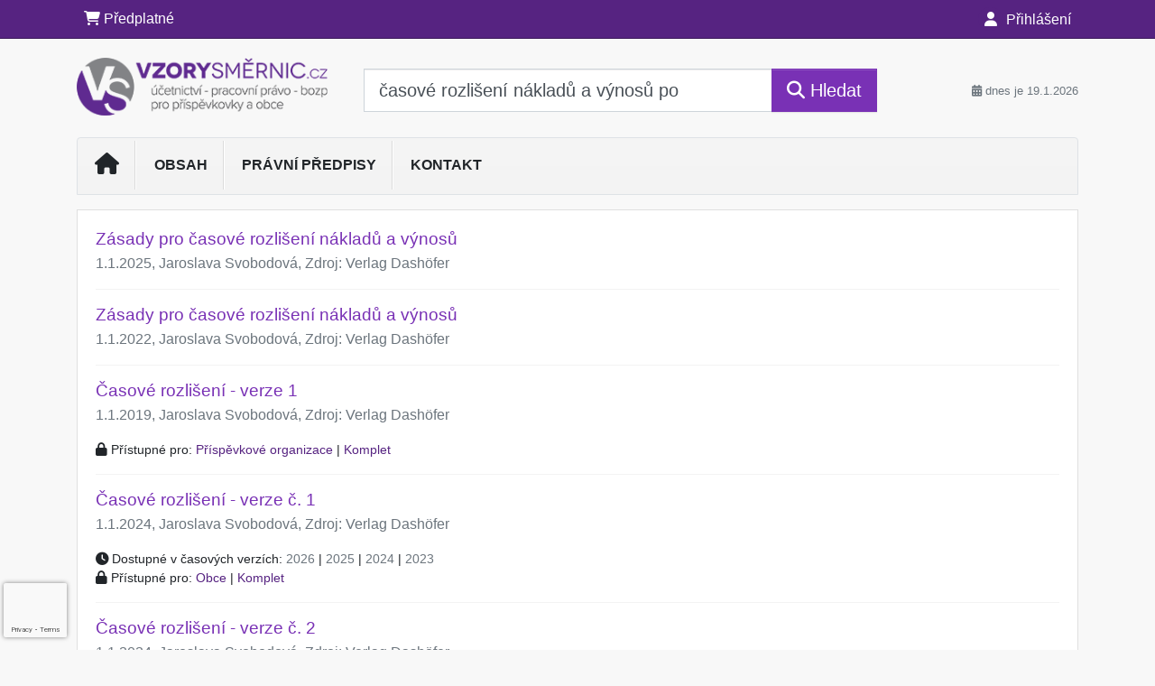

--- FILE ---
content_type: text/html; charset=ISO-8859-2
request_url: https://www.vzory-smernic.cz/32/vyhledavani/?query=%C4%8Dasov%C3%A9+rozli%C5%A1en%C3%AD+n%C3%A1klad%C5%AF+a+v%C3%BDnos%C5%AF+po&skiplog=1
body_size: 22835
content:
<!doctype html>
<html lang="cs-CZ">
  <head>
  		<!-- Google Tag Manager -->
<script>
window.dataLayer = window.dataLayer || [];
function gtag(){window.dataLayer.push(arguments);}
gtag('consent', 'default', {
	'analytics_storage': 'denied',
	'ad_storage': 'denied',
	'ad_user_data': 'denied',
	'ad_personalization': 'denied'
})
window.dataLayer.push({"config":{"ga4_general_id":"G-5S0SZWD26X"},"portal":{"portal_id":499,"portal_name":"Vzory sm\u011brnic pro p\u0159\u00edsp\u011bvkov\u00e9 organizace a obce","section":"Vyhled\u00e1v\u00e1n\u00ed"},"session":{"wa":"WWW26I7 NO"},"document":[],"user":{"visitor":"Anonymous","reg":{"mmoffercount":""},"module":"ONSVNONONREG","okproduct":"abo12-ONSVNO"},"product":[]});
(function(w,d,s,l,i){w[l]=w[l]||[];w[l].push({'gtm.start':
new Date().getTime(),event:'gtm.js'});var f=d.getElementsByTagName(s)[0],
j=d.createElement(s),dl=l!='dataLayer'?'&l='+l:'';j.async=true;j.src=
'https://www.googletagmanager.com/gtm.js?id='+i+dl;f.parentNode.insertBefore(j,f);
})(window,document,'script','dataLayer','GTM-M2VV3RB');
  window.isGtm = true; // CIF var
</script>
<!-- End Google Tag Manager -->
    <title>časové rozlišení nákladů a výnosů po | Vzory směrnic pro příspěvkové organizace a obce</title>
    <meta charset="ISO-8859-2">
    <meta name="viewport" content="width=device-width, initial-scale=1, shrink-to-fit=no">
<link rel="canonical" href="https://www.vzory-smernic.cz/32/vyhledavani/?query=%C4%8Dasov%C3%A9%20rozli%C5%A1en%C3%AD%20n%C3%A1klad%C5%AF%20a%20v%C3%BDnos%C5%AF%20po" />
<meta name="robots" content="noindex,follow" />

<meta name="author" content="Verlag Dashöfer">
<meta name="copyright" content="Verlag Dashöfer">
<meta name="publisher" content="Verlag Dashöfer">
<meta name="description" content="Vnitřní účetní směrnice pro příspěvkové organizace a obce, vnitřní předpisy zaměstnavatele, směrnice BOZP, dokumentace BOZP. Včetně komentářů.">
<link rel="icon" href="//image.dashofer.cz/gen3_unoprofi/favicon_499.ico" type="image/x-icon" />
<link href="https://www.dashofer.cz/rss/?rss_channel=" rel="alternate" type="application/rss+xml" title="RSS">
    <!-- Bootstrap CSS -->
<link rel="stylesheet" href="//image.dashofer.cz/styles/css/jqueryui/jquery-ui-1.12.1custom.min.css?browsercache=vnc5cesees6.2.4">
<link rel="stylesheet" href="//image.dashofer.cz/styles/css/jqueryui/jquery-ui-1.12.1custom.structure.min.css?browsercache=vnc5cesees6.2.4">
<link rel="stylesheet" href="//image.dashofer.cz/styles/css/jqueryui/jquery-ui-1.12.1custom.theme.min.css?browsercache=vnc5cesees6.2.4">

     
       
    <link rel="stylesheet" href="//image.dashofer.cz/styles/css/499_bootstrap4_onlib3_style.css?browsercache=vnc5cesees6.2.4">
 
		<link rel="stylesheet" href="//image.dashofer.cz/js/css/font-awesome-6/css/all.min.css?browsercache=vnc5cesees6.2.4"><script src='//image.dashofer.cz/js/jquery-3.3.1.min.js'></script>
<script src='//image.dashofer.cz/js/jquery.ui-1.12.1custom.min.js'></script>
<script src='//image.dashofer.cz/js/bootstrap.4.min.js?browsercache=vnc5aph6.2.4'></script>
<script src='//image.dashofer.cz/js/modernizr.4.min.js?browsercache=vnc5aph6.2.4'></script>
<script src="//image.dashofer.cz/js/min.js.phtml?js=offcanvas.bootstrap.js&amp;browsercache=vnc5aph6.2.4"></script>
<script>
			jQuery.fn.bootstrapModal = jQuery.fn.modal.noConflict();
		</script>
<script src="//image.dashofer.cz/js/min.js.phtml?js=jquery.autocomplete.1.2.js%2Cjquery.multiselect.js%2Cjquery.cookie.js%2Cjquery.cluetip.1.2.5.min.js%2Cjquery.simplemodal.js%2Cjquery.trunk8.js%2Cjquery.sticky-kit.min.js%2Cjquery.scrollto.min.js%2Cjquery.mask.js%2Cjquery.hoverIntent.js%2Ctexthighlighter.js%2Cgettext.js&amp;browsercache=vnc5aph6.2.4"></script>
<script src="//image.dashofer.cz/js/jquery.cluetip.1.2.5.min.js"></script>
<script src="//image.dashofer.cz/js/min.js.phtml?js=cif.basicfuncs.js%2Csearch.js%2Ccif.portalfx.js%2Ccif.prospectvalid.bootstrap.js%2Coffcanvas.js%2Cbootstrap-gallery.js%2Cif-b4-breakpoint.min.js&amp;browsercache=vnc5aph6.2.4"></script>
<script src="//image.dashofer.cz/js/min.js.phtml?js=cif.onload.js%2Ccif.forms.js&amp;browsercache=vnc5aph6.2.4" defer></script>
<script src="//image.dashofer.cz/js/ekko_lightbox.js?browsercache=vnc5aph6.2.4"></script><script>
var search_account_prospect_step2 = "/34/2/moje-udaje/";
var step_prospect = 0;
addCifString('lang', 'cz');addCifString('lang_iso_code', 'cs');addCifString('presentation_framework', 'bootstrap');addCifString('wa', 'WWW26I7 NO');addCifString('jquery_document_ready_external', '1');addCifString('hidecellimg', '<i class="fas fa-chevron-up"></i>');addCifString('portalsettingscookieexpire', '1');addCifString('showcellimg', '<i class="fas fa-chevron-down"></i>');addCifString('dutipcellrotationspeed', '16000');addCifString('js_prefix', '/');addCifString('portalimagespath', '//image.dashofer.cz/gen3_unoprofi/');addCifString('systemlang', 'cz');addCifString('querylinkchar', '?');addCifString('viewlawpartlink', '/36/1/');addCifString('lawlinkincluetip', '0');addCifString('msg_time_versions_disabled', 'Prohlížení časových verzí není dostupné');addCifString('onb_common_img_prefix', '//image.dashofer.cz/onb/common_pictograms/');addCifString('loaderbig', '<div class="loader-big"><i class="fa-solid fa-spinner fa-spin fa-2x"></i></div>');addCifString('loadersmall', '<div class="loader-small"><i class="fa-solid fa-spinner fa-spin"></i></div>');addCifString('searchinputinfotext', 'Napište text nebo číslo zákona');addCifString('usernameinfotext', 'uživatelské jméno');addCifString('psswinfotext', 'osobní heslo');addCifString('serpbarelement', '');addCifString('serpbarelementoffset', '');addCifString('show_dom_element_zoom', '0');addCifString('zoom_button_position', '');addCifString('msg_modal_handler', 'zvětšit');addCifString('msg_close', 'Zavřít');addCifString('feedbackname', '');addCifString('feedbackmail', '');addCifString('msg_feedback_your_name', 'Vaše jméno');addCifString('msg_feedback_your_email', 'Váš e-mail');addCifString('msg_feedback_your_phone', 'Váš telefon');addCifString('clue_close_button_img', 'close_button.jpg');addCifString('lawlinkprefix', '/?');addCifString('closecluetip', 'zavřít');addCifString('msg_preview', 'Náhled');addCifString('msg_close', 'Zavřít');addCifString('msg_conjunction_of', 'z');addCifString('requireunlogin', '');addCifString('last_known_login', '');addCifString('enable_known_user_login_dialog_autoopen', '1');addCifString('badlogin', '0');addCifString('allowfeedbackbubble', '1');addCifString('issupportedbrowser', '');addCifString('isie8', '');addCifString('fdpopupdelay', '40000');addCifString('dataquestion_user_name', 'Jméno');addCifString('dataquestion_user_lastname', 'Příjmení');addCifString('msg_first_and_lastname', 'Jméno a příjmení');addCifString('showlogin', '');addCifString('step_prospect', '1');addCifString('search_account_prospect_step2', '');addCifString('filtered_select_input_placeholder', '');addCifString('query', 'časové rozlišení nákladů a výnosů po');addCifString('autocompleteOn', '1');addCifString('whisperer_mode', '2');addCifString('force_jquery_autocomplete_version', '1.2');addCifString('icon_search', '<i class="fa-solid fa-search "></i>');addCifString('icon_file_text_o', '<i class="fa-solid fa-copy "></i>');addCifString('user-tie', '<i class="fa-solid fa-user-tie "></i>');addCifString('disablefeedbacksound', '');addCifString('enable_fulsoft_leg_doc_mode', '');addCifString('shorten_title_element', '#documentHeading h1');addCifString('showreport', '');addCifString('search_monitor_help_page', '/34/9/1/');addCifString('msg_delete', 'Smazat');addCifString('msg_really_delete', 'Opravdu smazat?');addCifString('msg_choose', 'vyberte');addCifString('srch_in_doc_not_found', 'výraz nenalezen');addCifString('msg_understand', 'OK');addCifString('reg_ok_button', 'OK');addCifString('enable_contact_prospect', '1');addCifString('passwords_are_not_same', 'Zadaná hesla si neodpovídají.');addCifString('enable_opening_menu_tracking', '1');addCifString('msg_video_connection_error', 'Omlouváme se, přehrávač se nepodařilo načíst. Pokud obtíže přetrvávají, kontaktujte nás prosím na info@dashofer.cz.');addCifString('disable_jasny_bootstrap', '1');addCifString('display_query_in_serpbar', 'mobile');addCifString('icon_check', '<i class="fa-solid fa-check "></i>');addCifString('msg_thank_you_for_your_comment', 'Děkujeme za Váš komentář.');addCifString('admin_favouritedoc_cell_title', 'Oblíbené dokumenty');addCifString('msg_document_removed_to_fav', 'Dokument č. %link% byl odebrán z oblíbených.');addCifString('msg_document_added_to_fav', 'Dokument č. %link% byl přidán do oblíbených.');addCifString('filter_items_in_url_param', '1');addCifString('msg_not_remind_button', 'Nepřipomínat');addCifString('msg_remind_button', 'Připomenout');
</script>

<script type="text/javascript" src="//image.dashofer.cz/js/min.js.phtml?js=bootstrap-datepicker.js&amp;browsercache=vnc5aph6.2.4"></script>

<!-- Smartsupp Live Chat script -->
  <script type="text/javascript">
  var _smartsupp = _smartsupp || {};
  _smartsupp.key = '7544284cd4269b1e762bbfd20d03a9dedcc0cb8a';
  window.smartsupp||(function(d) {
  	var s,c,o=smartsupp=function(){ o._.push(arguments)};o._=[];
  	s=d.getElementsByTagName('script')[0];c=d.createElement('script');
  	c.type='text/javascript';c.charset='utf-8';c.async=true;
  	c.src='//www.smartsuppchat.com/loader.js?';s.parentNode.insertBefore(c,s);
  })(document);
  </script>
	<script>
		smartsupp('variables', {
			userId: {
				label: 'CT číslo',
				value: 'neznámé'
			},
			role: {
				label: 'Status návštěvníka',
				value: 'Nepřihlášený'
			}
		});
	</script>
  
	  <script>


</script>
 
  </head>
  <body>
		<!-- Google Tag Manager (noscript) -->
<noscript><iframe src="https://www.googletagmanager.com/ns.html?id=GTM-M2VV3RB"
height="0" width="0" style="display:none;visibility:hidden"></iframe></noscript>
<!-- End Google Tag Manager (noscript) -->
    <div class="container-fluid p-0 mb-0">
            	<nav id="topBarSM" class="navbar navbar-expand-xs fixed-top no-gutters p-0 d-lg-none d-xl-none px-0 py-1 d-print-none" role="navigation">
    		<div class="container">
    			<a class="navbar-brand" href="/">
				    <img id="topLogoXs" src="//image.dashofer.cz/gen3_unoprofi/logo-xs-499.svg?browsercache=vnc5nesnezi6.2.4" alt="Vzory směrnic pro příspěvkové organizace a obce">
				 </a>
		         <ul class="nav navbar-nav">
				 <li class="nav-item">
		            	<a id="offcanvas-content-tree" class="navbar-toggle nav-link text-dark">
		            		<i class="fa-light fa-folder-tree icon"></i>		            		<div class="text-lowercase">Obsah</div>
		            	</a>
		            </li>
				 <li class="nav-item">
		            	<a id="menu-search" class="navbar-toggle nav-link text-dark">
							<i class="fa-light fa-search icon"></i>		            		<div class="text-lowercase">HLEDAT</div>
		            	</a>
		            </li>
		            <li class="nav-item">
		            	<a id="menu-login" class="nav-link text-dark">
												            		<i class="fa-light fa-user icon"></i>		            		<div class="text-lowercase">PŘIHLÁSIT</div>
		            	</a>
		            </li>
		            <li class="nav-item">
		            	  <a id="hamburger" class="navbar-toggle nav-link text-dark">
		            		<div id="nav-icon1">
							  <span></span>
							  <span></span>
							  <span></span>
							</div>
		            		<div class="text-lowercase">menu</div>
		            	</a>
		            </li>
		         </ul>
    		</div>
    	</nav>
<nav id="topBar" class="navbar navbar-expand-lg fixed-top no-gutters p-0 d-none d-lg-block d-lg-block d-xl-block d-print-none" role="navigation">
  <div class="container">
    <div class="collapse navbar-collapse" id="exCollapsingNavbar">
      <ul class="nav navbar-nav">
        <li class="nav-item">
        <a href="https://www.vzory-smernic.cz/66/" class="nav-link text-white" target="_blank"><i class="fa-solid fa-shopping-cart "></i> Předplatné</a>
        </li>
      </ul>
      <ul class="nav navbar-nav flex-row justify-content-between ml-auto"><li class="dropdown order-1"><a href="#" id="topBarLogin" data-toggle="dropdown" class="nav-link text-white" title="Přihlášení / registrace zdarma"><i class="fa-solid fa-user "></i>&nbsp;Přihlášení</a><ul class="dropdown-menu dropdown-menu-right drop-menu-login mt-2 animated fadeIn"><li class="pt-3 px-3"><ul class="nav nav-tabs nav-tabs-rounded mb-3" id="LoginTabs" role="tablist"><li class="nav-item"><a class="nav-link active text-dark" id="login-tab" data-toggle="tab" href="#login" role="tab" aria-controls="login" aria-selected="true">Přihlášení</a></li><li class="nav-item"><a class="nav-link text-dark" id="reg-tab" data-toggle="tab" href="#registration" role="tab" aria-controls="registration" aria-selected="false">Registrovat zdarma</a></li></ul><div class="tab-content" id="LoginTabsContent"><!-- login tab begin --><div class="tab-pane show active" id="login" role="tabpanel" aria-labelledby="login"><div class="alert alert-danger alert-rounded animated shake d-none" role="alert"><i class="fa-solid fa-lock "></i>Pro plné využití funkcí portálu se prosím přihlaste.</div><form class="cif-form" method="post"><div style="display:none;">Input:<noscript><input type="hidden" name="javascript" value="off" /></noscript><input name="i_am_vd_guard" type="text" value=""/><input name="fname" rel="fname1" type="hidden" value="nothing" /><input name="lname" type="hidden" value="value" /><script type="text/javascript">
 var fnameInput = document.querySelectorAll('[rel="fname1"]');
 if(fnameInput.length > 0){for(var i = 0; i < fnameInput.length; i++){fnameInput[i].value='thing';}}
</script></div><input name="formguid" type="hidden" value="0b53de9765b4705580fad5deebf86bb5" />
<div class="form-group">
<div class="form-control-icon"><input type="text" name="username"  class="form-control pl-4" required placeholder="uživatelské jméno"><span class="input-group-addon"><i class="fa-solid fa-user "></i></span></div><div class="invalid-feedback" style="display: none;" data-for="username"> </div></div><div class="form-group">
<div class="form-control-icon"><input type="password" name="userpass"  class="form-control pl-4" required placeholder="osobní heslo" data-no-trim="true"><span class="reveal-password-trigger" title="Zobrazit vložené heslo"><i class="fa-solid fa-eye "></i></span><span class="input-group-addon"><i class="fa-solid fa-lock "></i></span></div><div class="invalid-feedback" style="display: none;" data-for="userpass"> </div></div><input type="hidden" name="rememberunask"  value="1"><div class="form-group">
<div class="custom-control  custom-checkbox"><input type="checkbox" name="rememberun" id="rememberun"  class="custom-control-input"><label class="custom-control-label" for="rememberun">Zapamatovat</label></div></div><a class="text-dark" href="/34/28/nastaveni-osobniho-hesla/?backurl=https%3A%2F%2Fwww.vzory-smernic.cz%2F32%2Fvyhledavani%2F%3Fquery%3D%25C4%258Dasov%25C3%25A9%2Brozli%25C5%25A1en%25C3%25AD%2Bn%25C3%25A1klad%25C5%25AF%2Ba%2Bv%25C3%25BDnos%25C5%25AF%2Bpo%26skiplog%3D1">
          <p>
            <small>Zapomněl(a) jste své osobní heslo?</small>
            <br>
            <small>Neznáte své přístupové údaje?</small>
          </p>
        </a><div class="form-group">
<button type="submit"  class="btn btn-rounded btn-secondary btn-block">Přihlásit</button></div></form>
</div><!-- login tab end --><!-- registration tab begin --><div class="tab-pane" id="registration" role="tabpanel" aria-labelledby="registration"><p>Bezplatný odběr e-mailových novin</p><form id="enlprospect" class="cif-form cif-form-ajax" method="post"><div style="display:none;">Input:<noscript><input type="hidden" name="javascript" value="off" /></noscript><input name="i_am_vd_guard" type="text" value=""/><input name="fname" rel="fname2" type="hidden" value="nothing" /><input name="lname" type="hidden" value="value" /><script type="text/javascript">
 var fnameInput = document.querySelectorAll('[rel="fname2"]');
 if(fnameInput.length > 0){for(var i = 0; i < fnameInput.length; i++){fnameInput[i].value='thing';}}
</script></div><input name="formguid" type="hidden" value="16e4ab57a57047bbd5851c64d19893d4" />
<div class="form-group">
<div class="form-control-icon"><input type="text" name="prospectname"  class="form-control pl-4" required placeholder="Jméno a příjmení" pattern=".* .*"><span class="input-group-addon"><i class="fa-solid fa-user "></i></span></div><div class="invalid-feedback" style="display: none;" data-for="prospectname" data-required-invalid="Jméno a příjmení není správně vyplněno." data-pattern-invalid="Jméno a příjmení není správně vyplněno."> </div></div><div class="form-group">
<div class="form-control-icon"><input type="email" name="pemail"  class="form-control pl-4" data-custom-validation-function="emailExistsValidation" required placeholder="E-mail" pattern="^[A-Za-z0-9!#$%&amp;*+=?_\{\|\}~\-]+(\.[A-Za-z0-9!#$%&amp;*+=?_\{\|\}~\-]+)*@(([A-Za-z0-9]([A-Za-z0-9\-]{0,61}[A-Za-z0-9])?)\.)+[A-Za-z]{2,63}$"><span class="input-group-addon"><i class="fa-solid fa-at "></i></span></div><div class="invalid-feedback" style="display: none;" data-for="pemail" data-required-invalid="E-mail nesmí být prázdný." data-pattern-invalid="Chybný formát e-mailové adresy." data-custom-invalid="Tento e-mail je již u nás registrovaný. Přihlaste se prosím."> </div></div><div class="form-group">
<div class="form-control-icon"><input type="text" name="ptel"  class="form-control pl-4" required placeholder="Telefon" pattern="^\+?[0-9]{1}[0-9 ]{2,16}[0-9]{1}$"><span class="input-group-addon"><i class="fa-solid fa-phone "></i></span></div><div class="invalid-feedback" style="display: none;" data-for="ptel" data-pattern-invalid="Chybný formát telefonního čísla. Telefon zadávejte bez mezinárodní předvolby."> </div></div><script>
        var disallowedRegSubmit=0;
        jQuery(function(){
          jQuery('#GDPRAgreeCheckbox1').change(function(){
            if(jQuery(this).prop('checked')) jQuery('#GDPRAgreeDiv1').removeClass('is-invalid');
          });
          jQuery('#GDPRAgreeCheckbox1').parents('form').each(function(){
            jQuery(this).bind('submit',function(e){
              disallowedRegSubmit=0;
              if(!jQuery('#GDPRAgreeCheckbox1').prop('checked')){
                if (typeof portalAlert!='undefined'){
                  portalAlert('Bez zpracování Vašich osobních údajů bohužel není možné e-mailové noviny zasílat. Informace v nich obsažené však můžete získat zakoupením předplatného některého z našich produktů.','OK');
                }else{
                  alert('Bez zpracování Vašich osobních údajů bohužel není možné e-mailové noviny zasílat. Informace v nich obsažené však můžete získat zakoupením předplatného některého z našich produktů.');
                }
                jQuery('#GDPRAgreeDiv1').addClass('is-invalid');
                e.preventDefault();
                disallowedRegSubmit=1;
                return false;
              }
              return true;
            });
//            var handlers = jQuery(this).data('events')['submit'];
            var handlers = jQuery._data(this,'events')['submit'];
            var handler = handlers.pop();
            handlers.splice(0, 0, handler);
          });
        });
        </script>
<div id="GDPRAgreeDiv1" class="order-conditions-block gdpr-agree-div small form-check"><input type="hidden" name="GDPRAgreeType" value="portal_prospect"><input type="hidden" name="GDPRAgreeRelation" value=""><input type="checkbox" required="required"  id="GDPRAgreeCheckbox1" name="GDPRAgreeCheckbox" class="GDPRAgreeCheckbox form-check-input"><label class="form-check-label" for="GDPRAgreeCheckbox1">Souhlasím s <a class="cond-gdpr modal-trigger" href="#" title="Podmínky zpracování osobních údajů" data-toggle="modal" data-target="#ajax-modal" data-ajax-modal="gdpr">podmínkami zpracování osobních údajů</a></label></div><div class="form-group">
<button type="submit"  class="btn btn-rounded btn-secondary btn-block"><i class="fa-solid fa-spinner  fa-spin hidden" title="loading"></i>Registrovat zdarma</button></div><div class="text-center reg-link-prospect-tabs"><a href="/registrace/">Více informací</a></div>
          <div class="alert alert-rounded alert-success prospect-reg-form-info" style="display: none;">
            <p>Registrace proběhla úspěšně. Přihlašovací údaje jsme Vám zaslali na e-mail.</p>
          </div>
          <div class="alert alert-rounded alert-danger prospect-reg-form-info-error" style="display: none;">
            <p>Omlouváme se, ale registraci se nepodařilo založit. Zkuste prosím odeslat formulář později.</p>
          </div>
          <div class="prospect-reg-form-conditions" title="Podmínky registrace" style="display: none;">
            Sdělené údaje mohou být použity k marketingovému výzkumu, reklamě a navázání obchodů v souladu s § 7 zákona č. 480/2004 Sb. pro stávající i budoucí produkty, popř. služby nebo jiná média ve skupině Verlag Dashöfer. Údaje budou použity výhradně skupinou Verlag Dashöfer a nebudou poskytnuty třetím osobám. Vaše data můžete nechat kdykoliv změnit nebo vymazat.
          </div></form>
<script>
                            jQuery(document).ready(function(){
                              ProspectOnSubmit();
                            });
                          </script></div><!-- registration tab end --></div><div class="text-right"><span id="topBarLoginCloseHandle"><i class="fa-solid fa-chevron-up "></i></span></div></li></ul></li></ul><!-- not logged -->
   </div>
 </div>
</nav>
    			<header class="row no-gutters">
				<div class="col d-none d-lg-block d-lg-block d-xl-block d-print-block">
					<div class="container">
						<div class="row align-items-center">
							<div class="col-3 py-3 top-logo-container">
							<h1><a href="/">                   
                    <img id="topLogo" src="//image.dashofer.cz/gen3_unoprofi/logo-499.svg?browsercache=vnc5nesnezi6.2.4" alt="Vzory směrnic pro příspěvkové organizace a obce"/>
                    </a></h1>							</div>
							<div class="col-7 col-md-7 py-3 px-xl-5 d-print-none">
								<form  action="/" name="srchform" onsubmit="if(srchform.query.value==''||srchform.query.value==' '||srchform.query.value=='Napište text nebo číslo zákona'){portalAlert('Zadejte prosím text, který chcete vyhledat.', 'OK');return false;}else{return true;}" accept-charset="utf-8"><input type="hidden" name="sekce" value="32"><div class="form-row"><div class="col"><label class="sr-only" for="search-input-main"></label><div class="input-group input-group-searchbox text-center active input-group-lg"><input  id="search-input-main" type="text" class="form-control search_input" name="query" value="časové rozlišení nákladů a výnosů po" title="časové rozlišení nákladů a výnosů po" placeholder="Napište text nebo číslo zákona" required><span class="input-group-append"><button class="btn btn-primary btn-search" type="submit" title="Hledat"><i class="fa-solid fa-search "></i>&nbsp;Hledat</button></span></div></div></div></form>							</div>
							<div class="col d-none d-lg-block d-lg-block d-xl-block py-3 text-right d-print-none">
								<small class="text-muted text-nowrap"><i class="fa-solid fa-calendar-alt "></i> dnes je  19.1.2026</small>
							</div>
						</div>
					</div>
				</div>
        <hr class="d-none d-print-block" style="width: 100%; color: black; height: 1px; background-color:black;" />
			</header>
      
			<div class="modal fade" id="workflowdialog" tabindex="-1" role="dialog" aria-labelledby="workflowdialog" aria-hidden="true">
  <div class="modal-dialog modal-lg" role="document">
    <div class="modal-content">
      <div class="modal-header">
        <h5 class="modal-title" id="workflow-dialog">Etapy prací</h5>
        <button type="button" class="close" data-dismiss="modal" aria-label="Close">
          <span aria-hidden="true">&times;</span>
        </button>
      </div>
      <div class="modal-body">
        <div id="workflowcont" class="workflow-navigation">
                  </div>
      </div>
    </div>
  </div>
</div>			<div class="row no-gutters d-none d-lg-block d-lg-block d-xl-block d-print-none" id="menuBar">
    		<div class="col">
    		<div class="container">
					<div class="row">
						<div class="col">
							<nav id="opening" class="navbar navbar-expand-lg px-0 bg-light bg-gradient-light border border-top rounded-top">
							  <div class="collapse navbar-collapse">
									<ul class="navbar-nav mr-auto">
									<li class="nav-item"><a title="Na úvodní stránku" class="nav-link" href="/"><i class="fa-solid fa-home "></i></a></li>
<li class="nav-item"><a  data-toggle="modal" data-target="#contenttree-dialog" class="nav-link" href="#">Obsah</a></li>
<li class="nav-item"><a title="Právní předpisy" class="nav-link" href="/32/1/obsah/?all=1&ns=583#filters=type:pravni_predpis;offset=0">Právní předpisy</a></li>
<li class="nav-item"><a class="nav-link" href="/0/8/kontakt/">Kontakt</a></li>
							    </ul>
							  </div>
							</nav>
						</div>
					</div>
					    		</div>
    	</div>
			<script>
          jQuery(document).ready(function(){
						jQuery('#menuBar a.opening-filter-disabled').popover({
							html: true,
							content: function(){
								if (typeof openingFilterDisabledMessage!='undefined' && openingFilterDisabledMessage!=''){
									re = openingFilterDisabledMessage;
								}else{
									var href = jQuery(this).attr('href');
									var re = jQuery.ajax({url: href, dataType: 'html', async: false}).responseText;
									openingFilterDisabledMessage=re;
								}
								return re;
							},
							trigger: 'focus'
						}).click(function(e){e.preventDefault();});
          });
			</script>
		</div>
		<!-- body begin -->
        <div class="container">
						<div class="row">
      				                <main id="main" class="col-xs-12 col-sm-12 col-md-12 col-lg col-xl py-3 main">
        				<script type="text/javascript" src="//image.dashofer.cz/js/min.js.phtml?js=search_filter_items.js&amp;browsercache=vnc5aph6.2.4"></script><div class="card mb-3">
<div class="card-body">
<span id="searchResultCount" style="display: none">36</span><div class="serp-snippet mb-3"><h2 class="serp-title mb-1"><a href="/33/zasady-pro-casove-rozliseni-nakladu-a-vynosu-uniqueidmRRWSbk196FNf8-jVUh4ElZd5N8zc2vYAapduNHjeRpbFT_pPRGOnQ/?query=%E8asov%E9%20rozli%B9en%ED%20n%E1klad%F9%20a%20v%FDnos%F9%20po&serp=1">Zásady pro časové rozlišení nákladů a výnosů</a></h2><p class="text-muted mb-0">1.1.2025,  <span class="serp-author">Jaroslava Svobodová</span>,  Zdroj: Verlag Dashöfer</p><p class="serp-text mb-3 d-none d-lg-block d-xl-block"></p><div class="divider mt-3"></div></div><div class="serp-snippet mb-3"><h2 class="serp-title mb-1"><a href="/33/zasady-pro-casove-rozliseni-nakladu-a-vynosu-uniqueidmRRWSbk196FNf8-jVUh4ElZd5N8zc2vYAapduNHjeRpQR6fJlHEaWA/?query=%E8asov%E9%20rozli%B9en%ED%20n%E1klad%F9%20a%20v%FDnos%F9%20po&serp=1">Zásady pro časové rozlišení nákladů a výnosů</a></h2><p class="text-muted mb-0">1.1.2022,  <span class="serp-author">Jaroslava Svobodová</span>,  Zdroj: Verlag Dashöfer</p><p class="serp-text mb-3 d-none d-lg-block d-xl-block"></p><div class="divider mt-3"></div></div><div class="serp-snippet mb-3"><h2 class="serp-title mb-1"><a href="/33/casove-rozliseni-verze-1-uniqueidmRRWSbk196FNf8-jVUh4ElZd5N8zc2vYAapduNHjeRqAJwxzsDtqqA/?query=%E8asov%E9%20rozli%B9en%ED%20n%E1klad%F9%20a%20v%FDnos%F9%20po&serp=1">Časové rozlišení - verze 1</a></h2><p class="text-muted mb-0">1.1.2019,  <span class="serp-author">Jaroslava Svobodová</span>,  Zdroj: Verlag Dashöfer</p><p class="serp-text mb-3 d-none d-lg-block d-xl-block"></p><div class="serp-access mb-3 d-none d-lg-block d-xl-block"><i class="fa-solid fa-lock "></i> Přístupné pro: <a href="/100/1/objednaci-stranka/" class="text-secondary">Příspěvkové organizace</a> | <a href="/100/1/objednaci-stranka/" class="text-secondary">Komplet</a>
</div>
<div class="divider mt-3"></div></div><div class="serp-snippet mb-3"><h2 class="serp-title mb-1"><a href="/33/casove-rozliseni-verze-c-1-uniqueidmRRWSbk196FNf8-jVUh4ElZd5N8zc2vYAapduNHjeRp9K7TUBtwd-w/?query=%E8asov%E9%20rozli%B9en%ED%20n%E1klad%F9%20a%20v%FDnos%F9%20po&serp=1">Časové rozlišení - verze č. 1</a></h2><p class="text-muted mb-0">1.1.2024,  <span class="serp-author">Jaroslava Svobodová</span>,  Zdroj: Verlag Dashöfer</p><p class="serp-text mb-3 d-none d-lg-block d-xl-block"></p><div class="serp-versions mt-3 d-none d-lg-block d-xl-block"><i class="fa-solid fa-clock "></i> Dostupné v časových verzích: <a href="/33/casove-rozliseni-verze-c-1-uniqueidmRRWSbk196FNf8-jVUh4ElZd5N8zc2vYAapduNHjeRp9K7TUBtwd-w/?query=%E8asov%E9%20rozli%B9en%ED%20n%E1klad%F9%20a%20v%FDnos%F9%20po&serp=1&version_year=2026&uri_view_type=18" class="text-muted disabledVersionYearLink">2026</a>&nbsp;|&nbsp;<a href="/33/casove-rozliseni-verze-c-1-uniqueidmRRWSbk196FNf8-jVUh4ElZd5N8zc2vYAapduNHjeRp9K7TUBtwd-w/?query=%E8asov%E9%20rozli%B9en%ED%20n%E1klad%F9%20a%20v%FDnos%F9%20po&serp=1&version_year=2025&uri_view_type=18" class="text-muted disabledVersionYearLink">2025</a>&nbsp;|&nbsp;<a href="/33/casove-rozliseni-verze-c-1-uniqueidmRRWSbk196FNf8-jVUh4ElZd5N8zc2vYAapduNHjeRp9K7TUBtwd-w/?query=%E8asov%E9%20rozli%B9en%ED%20n%E1klad%F9%20a%20v%FDnos%F9%20po&serp=1&version_year=2024&uri_view_type=18" class="text-muted disabledVersionYearLink">2024</a>&nbsp;|&nbsp;<a href="/33/casove-rozliseni-verze-c-1-uniqueidmRRWSbk196FNf8-jVUh4ElZd5N8zc2vYAapduNHjeRp9K7TUBtwd-w/?query=%E8asov%E9%20rozli%B9en%ED%20n%E1klad%F9%20a%20v%FDnos%F9%20po&serp=1&version_year=2023&uri_view_type=18" class="text-muted disabledVersionYearLink">2023</a></div><div class="serp-access mb-3 d-none d-lg-block d-xl-block"><i class="fa-solid fa-lock "></i> Přístupné pro: <a href="/100/1/objednaci-stranka/" class="text-secondary">Obce</a> | <a href="/100/1/objednaci-stranka/" class="text-secondary">Komplet</a>
</div>
<div class="divider mt-3"></div></div><div class="serp-snippet mb-3"><h2 class="serp-title mb-1"><a href="/33/casove-rozliseni-verze-c-2-uniqueidmRRWSbk196FNf8-jVUh4ElZd5N8zc2vYAapduNHjeRqrFvM8WYB_Mw/?query=%E8asov%E9%20rozli%B9en%ED%20n%E1klad%F9%20a%20v%FDnos%F9%20po&serp=1">Časové rozlišení - verze č. 2</a></h2><p class="text-muted mb-0">1.1.2024,  <span class="serp-author">Jaroslava Svobodová</span>,  Zdroj: Verlag Dashöfer</p><p class="serp-text mb-3 d-none d-lg-block d-xl-block"></p><div class="serp-versions mt-3 d-none d-lg-block d-xl-block"><i class="fa-solid fa-clock "></i> Dostupné v časových verzích: <a href="/33/casove-rozliseni-verze-c-2-uniqueidmRRWSbk196FNf8-jVUh4ElZd5N8zc2vYAapduNHjeRqrFvM8WYB_Mw/?query=%E8asov%E9%20rozli%B9en%ED%20n%E1klad%F9%20a%20v%FDnos%F9%20po&serp=1&version_year=2026&uri_view_type=18" class="text-muted disabledVersionYearLink">2026</a>&nbsp;|&nbsp;<a href="/33/casove-rozliseni-verze-c-2-uniqueidmRRWSbk196FNf8-jVUh4ElZd5N8zc2vYAapduNHjeRqrFvM8WYB_Mw/?query=%E8asov%E9%20rozli%B9en%ED%20n%E1klad%F9%20a%20v%FDnos%F9%20po&serp=1&version_year=2025&uri_view_type=18" class="text-muted disabledVersionYearLink">2025</a>&nbsp;|&nbsp;<a href="/33/casove-rozliseni-verze-c-2-uniqueidmRRWSbk196FNf8-jVUh4ElZd5N8zc2vYAapduNHjeRqrFvM8WYB_Mw/?query=%E8asov%E9%20rozli%B9en%ED%20n%E1klad%F9%20a%20v%FDnos%F9%20po&serp=1&version_year=2024&uri_view_type=18" class="text-muted disabledVersionYearLink">2024</a>&nbsp;|&nbsp;<a href="/33/casove-rozliseni-verze-c-2-uniqueidmRRWSbk196FNf8-jVUh4ElZd5N8zc2vYAapduNHjeRqrFvM8WYB_Mw/?query=%E8asov%E9%20rozli%B9en%ED%20n%E1klad%F9%20a%20v%FDnos%F9%20po&serp=1&version_year=2023&uri_view_type=18" class="text-muted disabledVersionYearLink">2023</a></div><div class="serp-access mb-3 d-none d-lg-block d-xl-block"><i class="fa-solid fa-lock "></i> Přístupné pro: <a href="/100/1/objednaci-stranka/" class="text-secondary">Obce</a> | <a href="/100/1/objednaci-stranka/" class="text-secondary">Komplet</a>
</div>
<div class="divider mt-3"></div></div><div class="serp-snippet mb-3"><h2 class="serp-title mb-1"><a href="/33/casove-rozliseni-verze-2-uniqueidmRRWSbk196FNf8-jVUh4ElZd5N8zc2vYAapduNHjeRr_IBFCeaZWww/?query=%E8asov%E9%20rozli%B9en%ED%20n%E1klad%F9%20a%20v%FDnos%F9%20po&serp=1">Časové rozlišení - verze 2</a></h2><p class="text-muted mb-0">1.1.2019,  <span class="serp-author">Jaroslava Svobodová</span>,  Zdroj: Verlag Dashöfer</p><p class="serp-text mb-3 d-none d-lg-block d-xl-block"></p><div class="serp-access mb-3 d-none d-lg-block d-xl-block"><i class="fa-solid fa-lock "></i> Přístupné pro: <a href="/100/1/objednaci-stranka/" class="text-secondary">Příspěvkové organizace</a> | <a href="/100/1/objednaci-stranka/" class="text-secondary">Komplet</a>
</div>
<div class="divider mt-3"></div></div><div class="serp-snippet mb-3"><h2 class="serp-title mb-1"><a href="/33/tvorba-dohadnych-polozek-pro-po-uniqueidmRRWSbk196FNf8-jVUh4ElZd5N8zc2vYAapduNHjeRqfteceqafG3g/?query=%E8asov%E9%20rozli%B9en%ED%20n%E1klad%F9%20a%20v%FDnos%F9%20po&serp=1">Tvorba dohadných položek pro PO</a></h2><p class="text-muted mb-0">1.1.2022,  <span class="serp-author">Jaroslava Svobodová</span>,  Zdroj: Verlag Dashöfer</p><p class="serp-text mb-3 d-none d-lg-block d-xl-block"></p><div class="serp-versions mt-3 d-none d-lg-block d-xl-block"><i class="fa-solid fa-clock "></i> Dostupné v časových verzích: <a href="/33/tvorba-dohadnych-polozek-pro-po-uniqueidmRRWSbk196FNf8-jVUh4ElZd5N8zc2vYAapduNHjeRqfteceqafG3g/?query=%E8asov%E9%20rozli%B9en%ED%20n%E1klad%F9%20a%20v%FDnos%F9%20po&serp=1&version_year=2026&uri_view_type=18" class="text-muted disabledVersionYearLink">2026</a>&nbsp;|&nbsp;<a href="/33/tvorba-dohadnych-polozek-pro-po-uniqueidmRRWSbk196FNf8-jVUh4ElZd5N8zc2vYAapduNHjeRqfteceqafG3g/?query=%E8asov%E9%20rozli%B9en%ED%20n%E1klad%F9%20a%20v%FDnos%F9%20po&serp=1&version_year=2025&uri_view_type=18" class="text-muted disabledVersionYearLink">2025</a>&nbsp;|&nbsp;<a href="/33/tvorba-dohadnych-polozek-pro-po-uniqueidmRRWSbk196FNf8-jVUh4ElZd5N8zc2vYAapduNHjeRqfteceqafG3g/?query=%E8asov%E9%20rozli%B9en%ED%20n%E1klad%F9%20a%20v%FDnos%F9%20po&serp=1&version_year=2024&uri_view_type=18" class="text-muted disabledVersionYearLink">2024</a>&nbsp;|&nbsp;<a href="/33/tvorba-dohadnych-polozek-pro-po-uniqueidmRRWSbk196FNf8-jVUh4ElZd5N8zc2vYAapduNHjeRqfteceqafG3g/?query=%E8asov%E9%20rozli%B9en%ED%20n%E1klad%F9%20a%20v%FDnos%F9%20po&serp=1&version_year=2023&uri_view_type=18" class="text-muted disabledVersionYearLink">2023</a></div><div class="serp-access mb-3 d-none d-lg-block d-xl-block"><i class="fa-solid fa-lock "></i> Přístupné pro: <a href="/100/1/objednaci-stranka/" class="text-secondary">Příspěvkové organizace</a> | <a href="/100/1/objednaci-stranka/" class="text-secondary">Komplet</a>
</div>
<div class="divider mt-3"></div></div><div class="serp-snippet mb-3"><h2 class="serp-title mb-1"><a href="/33/tvorba-dohadnych-polozek-pro-nno-uniqueidmRRWSbk196FNf8-jVUh4ElZd5N8zc2vYAapduNHjeRqbTorpMbZHwA/?query=%E8asov%E9%20rozli%B9en%ED%20n%E1klad%F9%20a%20v%FDnos%F9%20po&serp=1">Tvorba dohadných položek pro NNO</a></h2><p class="text-muted mb-0">1.1.2023,  <span class="serp-author">Jaroslava Svobodová</span>,  Zdroj: Verlag Dashöfer</p><p class="serp-text mb-3 d-none d-lg-block d-xl-block"></p><div class="serp-versions mt-3 d-none d-lg-block d-xl-block"><i class="fa-solid fa-clock "></i> Dostupné v časových verzích: <a href="/33/tvorba-dohadnych-polozek-pro-nno-uniqueidmRRWSbk196FNf8-jVUh4ElZd5N8zc2vYAapduNHjeRqbTorpMbZHwA/?query=%E8asov%E9%20rozli%B9en%ED%20n%E1klad%F9%20a%20v%FDnos%F9%20po&serp=1&version_year=2026&uri_view_type=18" class="text-muted disabledVersionYearLink">2026</a>&nbsp;|&nbsp;<a href="/33/tvorba-dohadnych-polozek-pro-nno-uniqueidmRRWSbk196FNf8-jVUh4ElZd5N8zc2vYAapduNHjeRqbTorpMbZHwA/?query=%E8asov%E9%20rozli%B9en%ED%20n%E1klad%F9%20a%20v%FDnos%F9%20po&serp=1&version_year=2025&uri_view_type=18" class="text-muted disabledVersionYearLink">2025</a>&nbsp;|&nbsp;<a href="/33/tvorba-dohadnych-polozek-pro-nno-uniqueidmRRWSbk196FNf8-jVUh4ElZd5N8zc2vYAapduNHjeRqbTorpMbZHwA/?query=%E8asov%E9%20rozli%B9en%ED%20n%E1klad%F9%20a%20v%FDnos%F9%20po&serp=1&version_year=2024&uri_view_type=18" class="text-muted disabledVersionYearLink">2024</a>&nbsp;|&nbsp;<a href="/33/tvorba-dohadnych-polozek-pro-nno-uniqueidmRRWSbk196FNf8-jVUh4ElZd5N8zc2vYAapduNHjeRqbTorpMbZHwA/?query=%E8asov%E9%20rozli%B9en%ED%20n%E1klad%F9%20a%20v%FDnos%F9%20po&serp=1&version_year=2023&uri_view_type=18" class="text-muted disabledVersionYearLink">2023</a></div><div class="serp-access mb-3 d-none d-lg-block d-xl-block"><i class="fa-solid fa-lock "></i> Přístupné pro: <a href="/100/1/objednaci-stranka/" class="text-secondary">Příspěvkové organizace</a> | <a href="/100/1/objednaci-stranka/" class="text-secondary">Komplet</a>
</div>
<div class="divider mt-3"></div></div><div class="serp-snippet mb-3"><h2 class="serp-title mb-1"><a href="/33/interni-pokyny-pro-usc-uniqueidmRRWSbk196FNf8-jVUh4ElZd5N8zc2vYAapduNHjeRrHk1KbjTQ3Lg/?query=%E8asov%E9%20rozli%B9en%ED%20n%E1klad%F9%20a%20v%FDnos%F9%20po&serp=1">Interní pokyny pro ÚSC</a></h2><p class="text-muted mb-0">1.1.2024,  <span class="serp-author">Jaroslava Svobodová</span>,  Zdroj: Verlag Dashöfer</p><p class="serp-text mb-3 d-none d-lg-block d-xl-block"></p><div class="serp-versions mt-3 d-none d-lg-block d-xl-block"><i class="fa-solid fa-clock "></i> Dostupné v časových verzích: <a href="/33/interni-pokyny-pro-usc-uniqueidmRRWSbk196FNf8-jVUh4ElZd5N8zc2vYAapduNHjeRrHk1KbjTQ3Lg/?query=%E8asov%E9%20rozli%B9en%ED%20n%E1klad%F9%20a%20v%FDnos%F9%20po&serp=1&version_year=2026&uri_view_type=18" class="text-muted disabledVersionYearLink">2026</a>&nbsp;|&nbsp;<a href="/33/interni-pokyny-pro-usc-uniqueidmRRWSbk196FNf8-jVUh4ElZd5N8zc2vYAapduNHjeRrHk1KbjTQ3Lg/?query=%E8asov%E9%20rozli%B9en%ED%20n%E1klad%F9%20a%20v%FDnos%F9%20po&serp=1&version_year=2025&uri_view_type=18" class="text-muted disabledVersionYearLink">2025</a>&nbsp;|&nbsp;<a href="/33/interni-pokyny-pro-usc-uniqueidmRRWSbk196FNf8-jVUh4ElZd5N8zc2vYAapduNHjeRrHk1KbjTQ3Lg/?query=%E8asov%E9%20rozli%B9en%ED%20n%E1klad%F9%20a%20v%FDnos%F9%20po&serp=1&version_year=2024&uri_view_type=18" class="text-muted disabledVersionYearLink">2024</a>&nbsp;|&nbsp;<a href="/33/interni-pokyny-pro-usc-uniqueidmRRWSbk196FNf8-jVUh4ElZd5N8zc2vYAapduNHjeRrHk1KbjTQ3Lg/?query=%E8asov%E9%20rozli%B9en%ED%20n%E1klad%F9%20a%20v%FDnos%F9%20po&serp=1&version_year=2023&uri_view_type=18" class="text-muted disabledVersionYearLink">2023</a></div><div class="serp-access mb-3 d-none d-lg-block d-xl-block"><i class="fa-solid fa-lock "></i> Přístupné pro: <a href="/100/1/objednaci-stranka/" class="text-secondary">Obce</a> | <a href="/100/1/objednaci-stranka/" class="text-secondary">Komplet</a>
</div>
<div class="divider mt-3"></div></div><div class="serp-snippet mb-3"><h2 class="serp-title mb-1"><a href="/33/interni-pokyny-pro-prispevkove-organizace-uniqueidmRRWSbk196FNf8-jVUh4ElZd5N8zc2vYAapduNHjeRrdEzDufrM3ig/?query=%E8asov%E9%20rozli%B9en%ED%20n%E1klad%F9%20a%20v%FDnos%F9%20po&serp=1">Interní pokyny pro příspěvkové organizace</a></h2><p class="text-muted mb-0">1.1.2019,  <span class="serp-author">Jaroslava Svobodová</span>,  Zdroj: Verlag Dashöfer</p><p class="serp-text mb-3 d-none d-lg-block d-xl-block"></p><div class="serp-access mb-3 d-none d-lg-block d-xl-block"><i class="fa-solid fa-lock "></i> Přístupné pro: <a href="/100/1/objednaci-stranka/" class="text-secondary">Příspěvkové organizace</a> | <a href="/100/1/objednaci-stranka/" class="text-secondary">Komplet</a>
</div>
<div class="divider mt-3"></div></div><div class="serp-snippet mb-3"><h2 class="serp-title mb-1"><a href="/33/uctovy-rozvrh-pro-nno-uniqueidmRRWSbk196FNf8-jVUh4ElZd5N8zc2vYAapduNHjeRo4BfYyyCNDJQ/?query=%E8asov%E9%20rozli%B9en%ED%20n%E1klad%F9%20a%20v%FDnos%F9%20po&serp=1">Účtový rozvrh pro NNO</a></h2><p class="text-muted mb-0">4.3.2021,  <span class="serp-author">Jaroslava Svobodová</span>,  Zdroj: Verlag Dashöfer</p><p class="serp-text mb-3 d-none d-lg-block d-xl-block"></p><div class="serp-versions mt-3 d-none d-lg-block d-xl-block"><i class="fa-solid fa-clock "></i> Dostupné v časových verzích: <a href="/33/uctovy-rozvrh-pro-nno-uniqueidmRRWSbk196FNf8-jVUh4ElZd5N8zc2vYAapduNHjeRo4BfYyyCNDJQ/?query=%E8asov%E9%20rozli%B9en%ED%20n%E1klad%F9%20a%20v%FDnos%F9%20po&serp=1&version_year=2026&uri_view_type=18" class="text-muted disabledVersionYearLink">2026</a>&nbsp;|&nbsp;<a href="/33/uctovy-rozvrh-pro-nno-uniqueidmRRWSbk196FNf8-jVUh4ElZd5N8zc2vYAapduNHjeRo4BfYyyCNDJQ/?query=%E8asov%E9%20rozli%B9en%ED%20n%E1klad%F9%20a%20v%FDnos%F9%20po&serp=1&version_year=2025&uri_view_type=18" class="text-muted disabledVersionYearLink">2025</a>&nbsp;|&nbsp;<a href="/33/uctovy-rozvrh-pro-nno-uniqueidmRRWSbk196FNf8-jVUh4ElZd5N8zc2vYAapduNHjeRo4BfYyyCNDJQ/?query=%E8asov%E9%20rozli%B9en%ED%20n%E1klad%F9%20a%20v%FDnos%F9%20po&serp=1&version_year=2024&uri_view_type=18" class="text-muted disabledVersionYearLink">2024</a>&nbsp;|&nbsp;<a href="/33/uctovy-rozvrh-pro-nno-uniqueidmRRWSbk196FNf8-jVUh4ElZd5N8zc2vYAapduNHjeRo4BfYyyCNDJQ/?query=%E8asov%E9%20rozli%B9en%ED%20n%E1klad%F9%20a%20v%FDnos%F9%20po&serp=1&version_year=2023&uri_view_type=18" class="text-muted disabledVersionYearLink">2023</a></div><div class="serp-access mb-3 d-none d-lg-block d-xl-block"><i class="fa-solid fa-lock "></i> Přístupné pro: <a href="/100/1/objednaci-stranka/" class="text-secondary">Příspěvkové organizace</a> | <a href="/100/1/objednaci-stranka/" class="text-secondary">Komplet</a>
</div>
<div class="divider mt-3"></div></div><div class="serp-snippet mb-3"><h2 class="serp-title mb-1"><a href="/33/harmonogram-ucetni-zaverky-uniqueidmRRWSbk196FNf8-jVUh4ElZd5N8zc2vYAapduNHjeRry-iB6e-Pcgw/?query=%E8asov%E9%20rozli%B9en%ED%20n%E1klad%F9%20a%20v%FDnos%F9%20po&serp=1">Harmonogram účetní závěrky</a></h2><p class="text-muted mb-0">1.1.2022,  <span class="serp-author">Jaroslava Svobodová</span>,  Zdroj: Verlag Dashöfer</p><p class="serp-text mb-3 d-none d-lg-block d-xl-block"></p><div class="serp-versions mt-3 d-none d-lg-block d-xl-block"><i class="fa-solid fa-clock "></i> Dostupné v časových verzích: <a href="/33/harmonogram-ucetni-zaverky-uniqueidmRRWSbk196FNf8-jVUh4ElZd5N8zc2vYAapduNHjeRry-iB6e-Pcgw/?query=%E8asov%E9%20rozli%B9en%ED%20n%E1klad%F9%20a%20v%FDnos%F9%20po&serp=1&version_year=2026&uri_view_type=18" class="text-muted disabledVersionYearLink">2026</a>&nbsp;|&nbsp;<a href="/33/harmonogram-ucetni-zaverky-uniqueidmRRWSbk196FNf8-jVUh4ElZd5N8zc2vYAapduNHjeRry-iB6e-Pcgw/?query=%E8asov%E9%20rozli%B9en%ED%20n%E1klad%F9%20a%20v%FDnos%F9%20po&serp=1&version_year=2025&uri_view_type=18" class="text-muted disabledVersionYearLink">2025</a>&nbsp;|&nbsp;<a href="/33/harmonogram-ucetni-zaverky-uniqueidmRRWSbk196FNf8-jVUh4ElZd5N8zc2vYAapduNHjeRry-iB6e-Pcgw/?query=%E8asov%E9%20rozli%B9en%ED%20n%E1klad%F9%20a%20v%FDnos%F9%20po&serp=1&version_year=2024&uri_view_type=18" class="text-muted disabledVersionYearLink">2024</a>&nbsp;|&nbsp;<a href="/33/harmonogram-ucetni-zaverky-uniqueidmRRWSbk196FNf8-jVUh4ElZd5N8zc2vYAapduNHjeRry-iB6e-Pcgw/?query=%E8asov%E9%20rozli%B9en%ED%20n%E1klad%F9%20a%20v%FDnos%F9%20po&serp=1&version_year=2023&uri_view_type=18" class="text-muted disabledVersionYearLink">2023</a></div><div class="serp-access mb-3 d-none d-lg-block d-xl-block"><i class="fa-solid fa-lock "></i> Přístupné pro: <a href="/100/1/objednaci-stranka/" class="text-secondary">Obce</a> | <a href="/100/1/objednaci-stranka/" class="text-secondary">Komplet</a>
</div>
<div class="divider mt-3"></div></div><div class="serp-snippet mb-3"><h2 class="serp-title mb-1"><a href="/33/smernice-pro-testovani-kategorie-ucetni-jednotky-uniqueidmRRWSbk196FNf8-jVUh4ElZd5N8zc2vYAapduNHjeRpcElUUYmVsBg/?query=%E8asov%E9%20rozli%B9en%ED%20n%E1klad%F9%20a%20v%FDnos%F9%20po&serp=1">Směrnice pro testování kategorie účetní jednotky</a></h2><p class="text-muted mb-0">1.1.2025,  <span class="serp-author">Jaroslava Svobodová</span>,  Zdroj: Verlag Dashöfer</p><p class="serp-text mb-3 d-none d-lg-block d-xl-block"></p><div class="serp-versions mt-3 d-none d-lg-block d-xl-block"><i class="fa-solid fa-clock "></i> Dostupné v časových verzích: <a href="/33/smernice-pro-testovani-kategorie-ucetni-jednotky-uniqueidmRRWSbk196FNf8-jVUh4ElZd5N8zc2vYAapduNHjeRpcElUUYmVsBg/?query=%E8asov%E9%20rozli%B9en%ED%20n%E1klad%F9%20a%20v%FDnos%F9%20po&serp=1&version_year=2025&uri_view_type=18" class="text-muted disabledVersionYearLink">2025</a></div><div class="serp-access mb-3 d-none d-lg-block d-xl-block"><i class="fa-solid fa-lock "></i> Přístupné pro: <a href="/100/1/objednaci-stranka/" class="text-secondary">Obce</a> | <a href="/100/1/objednaci-stranka/" class="text-secondary">Komplet</a>
</div>
<div class="divider mt-3"></div></div><div class="serp-snippet mb-3"><h2 class="serp-title mb-1"><a href="/33/smernice-pro-testovani-kategorie-ucetni-jednotky-uniqueidmRRWSbk196FNf8-jVUh4ElZd5N8zc2vYAapduNHjeRoiATCGmCY0SA/?query=%E8asov%E9%20rozli%B9en%ED%20n%E1klad%F9%20a%20v%FDnos%F9%20po&serp=1">Směrnice pro testování kategorie účetní jednotky</a></h2><p class="text-muted mb-0">1.1.2025,  <span class="serp-author">Jaroslava Svobodová</span>,  Zdroj: Verlag Dashöfer</p><p class="serp-text mb-3 d-none d-lg-block d-xl-block"></p><div class="serp-versions mt-3 d-none d-lg-block d-xl-block"><i class="fa-solid fa-clock "></i> Dostupné v časových verzích: <a href="/33/smernice-pro-testovani-kategorie-ucetni-jednotky-uniqueidmRRWSbk196FNf8-jVUh4ElZd5N8zc2vYAapduNHjeRoiATCGmCY0SA/?query=%E8asov%E9%20rozli%B9en%ED%20n%E1klad%F9%20a%20v%FDnos%F9%20po&serp=1&version_year=2025&uri_view_type=18" class="text-muted disabledVersionYearLink">2025</a>&nbsp;|&nbsp;<a href="/33/smernice-pro-testovani-kategorie-ucetni-jednotky-uniqueidmRRWSbk196FNf8-jVUh4ElZd5N8zc2vYAapduNHjeRoiATCGmCY0SA/?query=%E8asov%E9%20rozli%B9en%ED%20n%E1klad%F9%20a%20v%FDnos%F9%20po&serp=1&version_year=2024&uri_view_type=18" class="text-muted disabledVersionYearLink">2024</a>&nbsp;|&nbsp;<a href="/33/smernice-pro-testovani-kategorie-ucetni-jednotky-uniqueidmRRWSbk196FNf8-jVUh4ElZd5N8zc2vYAapduNHjeRoiATCGmCY0SA/?query=%E8asov%E9%20rozli%B9en%ED%20n%E1klad%F9%20a%20v%FDnos%F9%20po&serp=1&version_year=2023&uri_view_type=18" class="text-muted disabledVersionYearLink">2023</a></div><div class="serp-access mb-3 d-none d-lg-block d-xl-block"><i class="fa-solid fa-lock "></i> Přístupné pro: <a href="/100/1/objednaci-stranka/" class="text-secondary">Příspěvkové organizace</a> | <a href="/100/1/objednaci-stranka/" class="text-secondary">Komplet</a>
</div>
<div class="divider mt-3"></div></div><div class="serp-snippet mb-3 serp-legal"><h2 class="serp-title mb-1"><a href="/33/[base64]/?query=%E8asov%E9%20rozli%B9en%ED%20n%E1klad%F9%20a%20v%FDnos%F9%20po&serp=1">410/2009 Sb., Vyhláška, kterou se provádějí některá ustanovení zákona 563/1991 Sb., o účetnictví, ve znění pozdějších předpisů, pro některé vybrané účetní jednotky, ve znění účinném k 1.1.2023</a></h2><p class="text-muted mb-0">1.1.2009,  <span class="serp-author">Ministerstvo financí</span>,  Zdroj: Verlag Dashöfer</p><p class="serp-text mb-3 d-none d-lg-block d-xl-block"></p><div class="serp-versions mt-3 d-none d-lg-block d-xl-block"><i class="fa-solid fa-clock "></i> Dostupné v časových verzích: <a href="/33/[base64]/?query=%E8asov%E9%20rozli%B9en%ED%20n%E1klad%F9%20a%20v%FDnos%F9%20po&serp=1&version_year=2026&uri_view_type=18" class="text-secondary">2026</a>&nbsp;|&nbsp;<a href="/33/[base64]/?query=%E8asov%E9%20rozli%B9en%ED%20n%E1klad%F9%20a%20v%FDnos%F9%20po&serp=1&version_year=2025&uri_view_type=18" class="text-secondary">2025</a>&nbsp;|&nbsp;<a href="/33/[base64]/?query=%E8asov%E9%20rozli%B9en%ED%20n%E1klad%F9%20a%20v%FDnos%F9%20po&serp=1&version_year=2024&uri_view_type=18" class="text-secondary">2024</a>&nbsp;|&nbsp;<a href="/33/[base64]/?query=%E8asov%E9%20rozli%B9en%ED%20n%E1klad%F9%20a%20v%FDnos%F9%20po&serp=1&version_year=2023&uri_view_type=18" class="text-secondary">2023</a></div><div class="serp-access mb-3 d-none d-lg-block d-xl-block"><i class="fa-solid fa-lock "></i> Přístupné pro: <a href="/100/1/objednaci-stranka/" class="text-secondary">Příspěvkové organizace</a> | <a href="/100/1/objednaci-stranka/" class="text-secondary">Obce</a> | <a href="/100/1/objednaci-stranka/" class="text-secondary">Komplet</a>
</div>
<div class="divider mt-3"></div></div><div class="serp-snippet mb-3"><h2 class="serp-title mb-1"><a href="/33/uctovani-a-evidence-zasob-pro-po-uniqueidmRRWSbk196FNf8-jVUh4ElZd5N8zc2vYAapduNHjeRqmjot7uNidWg/?query=%E8asov%E9%20rozli%B9en%ED%20n%E1klad%F9%20a%20v%FDnos%F9%20po&serp=1">Účtování a evidence zásob pro PO</a></h2><p class="text-muted mb-0">1.1.2021,  <span class="serp-author">Jaroslava Svobodová</span>,  Zdroj: Verlag Dashöfer</p><p class="serp-text mb-3 d-none d-lg-block d-xl-block"></p><div class="serp-versions mt-3 d-none d-lg-block d-xl-block"><i class="fa-solid fa-clock "></i> Dostupné v časových verzích: <a href="/33/uctovani-a-evidence-zasob-pro-po-uniqueidmRRWSbk196FNf8-jVUh4ElZd5N8zc2vYAapduNHjeRqmjot7uNidWg/?query=%E8asov%E9%20rozli%B9en%ED%20n%E1klad%F9%20a%20v%FDnos%F9%20po&serp=1&version_year=2026&uri_view_type=18" class="text-muted disabledVersionYearLink">2026</a>&nbsp;|&nbsp;<a href="/33/uctovani-a-evidence-zasob-pro-po-uniqueidmRRWSbk196FNf8-jVUh4ElZd5N8zc2vYAapduNHjeRqmjot7uNidWg/?query=%E8asov%E9%20rozli%B9en%ED%20n%E1klad%F9%20a%20v%FDnos%F9%20po&serp=1&version_year=2025&uri_view_type=18" class="text-muted disabledVersionYearLink">2025</a>&nbsp;|&nbsp;<a href="/33/uctovani-a-evidence-zasob-pro-po-uniqueidmRRWSbk196FNf8-jVUh4ElZd5N8zc2vYAapduNHjeRqmjot7uNidWg/?query=%E8asov%E9%20rozli%B9en%ED%20n%E1klad%F9%20a%20v%FDnos%F9%20po&serp=1&version_year=2024&uri_view_type=18" class="text-muted disabledVersionYearLink">2024</a>&nbsp;|&nbsp;<a href="/33/uctovani-a-evidence-zasob-pro-po-uniqueidmRRWSbk196FNf8-jVUh4ElZd5N8zc2vYAapduNHjeRqmjot7uNidWg/?query=%E8asov%E9%20rozli%B9en%ED%20n%E1klad%F9%20a%20v%FDnos%F9%20po&serp=1&version_year=2023&uri_view_type=18" class="text-muted disabledVersionYearLink">2023</a></div><div class="serp-access mb-3 d-none d-lg-block d-xl-block"><i class="fa-solid fa-lock "></i> Přístupné pro: <a href="/100/1/objednaci-stranka/" class="text-secondary">Příspěvkové organizace</a> | <a href="/100/1/objednaci-stranka/" class="text-secondary">Komplet</a>
</div>
<div class="divider mt-3"></div></div><div class="serp-snippet mb-3"><h2 class="serp-title mb-1"><a href="/33/system-zpracovani-ucetnictvi-pro-nno-uniqueidmRRWSbk196FNf8-jVUh4ElZd5N8zc2vYAapduNHjeRprns_8lcCrxQ/?query=%E8asov%E9%20rozli%B9en%ED%20n%E1klad%F9%20a%20v%FDnos%F9%20po&serp=1">Systém zpracování účetnictví pro NNO</a></h2><p class="text-muted mb-0">1.1.2021,  <span class="serp-author">Jaroslava Svobodová</span>,  Zdroj: Verlag Dashöfer</p><p class="serp-text mb-3 d-none d-lg-block d-xl-block"></p><div class="serp-versions mt-3 d-none d-lg-block d-xl-block"><i class="fa-solid fa-clock "></i> Dostupné v časových verzích: <a href="/33/system-zpracovani-ucetnictvi-pro-nno-uniqueidmRRWSbk196FNf8-jVUh4ElZd5N8zc2vYAapduNHjeRprns_8lcCrxQ/?query=%E8asov%E9%20rozli%B9en%ED%20n%E1klad%F9%20a%20v%FDnos%F9%20po&serp=1&version_year=2026&uri_view_type=18" class="text-muted disabledVersionYearLink">2026</a>&nbsp;|&nbsp;<a href="/33/system-zpracovani-ucetnictvi-pro-nno-uniqueidmRRWSbk196FNf8-jVUh4ElZd5N8zc2vYAapduNHjeRprns_8lcCrxQ/?query=%E8asov%E9%20rozli%B9en%ED%20n%E1klad%F9%20a%20v%FDnos%F9%20po&serp=1&version_year=2025&uri_view_type=18" class="text-muted disabledVersionYearLink">2025</a>&nbsp;|&nbsp;<a href="/33/system-zpracovani-ucetnictvi-pro-nno-uniqueidmRRWSbk196FNf8-jVUh4ElZd5N8zc2vYAapduNHjeRprns_8lcCrxQ/?query=%E8asov%E9%20rozli%B9en%ED%20n%E1klad%F9%20a%20v%FDnos%F9%20po&serp=1&version_year=2024&uri_view_type=18" class="text-muted disabledVersionYearLink">2024</a>&nbsp;|&nbsp;<a href="/33/system-zpracovani-ucetnictvi-pro-nno-uniqueidmRRWSbk196FNf8-jVUh4ElZd5N8zc2vYAapduNHjeRprns_8lcCrxQ/?query=%E8asov%E9%20rozli%B9en%ED%20n%E1klad%F9%20a%20v%FDnos%F9%20po&serp=1&version_year=2023&uri_view_type=18" class="text-muted disabledVersionYearLink">2023</a></div><div class="serp-access mb-3 d-none d-lg-block d-xl-block"><i class="fa-solid fa-lock "></i> Přístupné pro: <a href="/100/1/objednaci-stranka/" class="text-secondary">Příspěvkové organizace</a> | <a href="/100/1/objednaci-stranka/" class="text-secondary">Komplet</a>
</div>
<div class="divider mt-3"></div></div><div class="serp-snippet mb-3"><h2 class="serp-title mb-1"><a href="/33/uctovani-a-evidence-zasob-pro-nno-uniqueidmRRWSbk196FNf8-jVUh4ElZd5N8zc2vYAapduNHjeRrgbmOuTGvjfQ/?query=%E8asov%E9%20rozli%B9en%ED%20n%E1klad%F9%20a%20v%FDnos%F9%20po&serp=1">Účtování a evidence zásob pro NNO</a></h2><p class="text-muted mb-0">2.5.2022,  <span class="serp-author">Jaroslava Svobodová</span>,  Zdroj: Verlag Dashöfer</p><p class="serp-text mb-3 d-none d-lg-block d-xl-block"></p><div class="serp-versions mt-3 d-none d-lg-block d-xl-block"><i class="fa-solid fa-clock "></i> Dostupné v časových verzích: <a href="/33/uctovani-a-evidence-zasob-pro-nno-uniqueidmRRWSbk196FNf8-jVUh4ElZd5N8zc2vYAapduNHjeRrgbmOuTGvjfQ/?query=%E8asov%E9%20rozli%B9en%ED%20n%E1klad%F9%20a%20v%FDnos%F9%20po&serp=1&version_year=2026&uri_view_type=18" class="text-muted disabledVersionYearLink">2026</a>&nbsp;|&nbsp;<a href="/33/uctovani-a-evidence-zasob-pro-nno-uniqueidmRRWSbk196FNf8-jVUh4ElZd5N8zc2vYAapduNHjeRrgbmOuTGvjfQ/?query=%E8asov%E9%20rozli%B9en%ED%20n%E1klad%F9%20a%20v%FDnos%F9%20po&serp=1&version_year=2025&uri_view_type=18" class="text-muted disabledVersionYearLink">2025</a>&nbsp;|&nbsp;<a href="/33/uctovani-a-evidence-zasob-pro-nno-uniqueidmRRWSbk196FNf8-jVUh4ElZd5N8zc2vYAapduNHjeRrgbmOuTGvjfQ/?query=%E8asov%E9%20rozli%B9en%ED%20n%E1klad%F9%20a%20v%FDnos%F9%20po&serp=1&version_year=2024&uri_view_type=18" class="text-muted disabledVersionYearLink">2024</a>&nbsp;|&nbsp;<a href="/33/uctovani-a-evidence-zasob-pro-nno-uniqueidmRRWSbk196FNf8-jVUh4ElZd5N8zc2vYAapduNHjeRrgbmOuTGvjfQ/?query=%E8asov%E9%20rozli%B9en%ED%20n%E1klad%F9%20a%20v%FDnos%F9%20po&serp=1&version_year=2023&uri_view_type=18" class="text-muted disabledVersionYearLink">2023</a></div><div class="serp-access mb-3 d-none d-lg-block d-xl-block"><i class="fa-solid fa-lock "></i> Přístupné pro: <a href="/100/1/objednaci-stranka/" class="text-secondary">Příspěvkové organizace</a> | <a href="/100/1/objednaci-stranka/" class="text-secondary">Komplet</a>
</div>
<div class="divider mt-3"></div></div><div class="serp-snippet mb-3"><h2 class="serp-title mb-1"><a href="/33/smernice-k-zasadam-kalkulace-cen-vykonu-uniqueidmRRWSbk196FNf8-jVUh4ElZd5N8zc2vYAapduNHjeRpIvw9WjVb04A/?query=%E8asov%E9%20rozli%B9en%ED%20n%E1klad%F9%20a%20v%FDnos%F9%20po&serp=1">Směrnice k zásadám kalkulace cen výkonů</a></h2><p class="text-muted mb-0">1.1.2021,  <span class="serp-author">Jaroslava Svobodová</span>,  Zdroj: Verlag Dashöfer</p><p class="serp-text mb-3 d-none d-lg-block d-xl-block"></p><div class="serp-versions mt-3 d-none d-lg-block d-xl-block"><i class="fa-solid fa-clock "></i> Dostupné v časových verzích: <a href="/33/smernice-k-zasadam-kalkulace-cen-vykonu-uniqueidmRRWSbk196FNf8-jVUh4ElZd5N8zc2vYAapduNHjeRpIvw9WjVb04A/?query=%E8asov%E9%20rozli%B9en%ED%20n%E1klad%F9%20a%20v%FDnos%F9%20po&serp=1&version_year=2026&uri_view_type=18" class="text-muted disabledVersionYearLink">2026</a>&nbsp;|&nbsp;<a href="/33/smernice-k-zasadam-kalkulace-cen-vykonu-uniqueidmRRWSbk196FNf8-jVUh4ElZd5N8zc2vYAapduNHjeRpIvw9WjVb04A/?query=%E8asov%E9%20rozli%B9en%ED%20n%E1klad%F9%20a%20v%FDnos%F9%20po&serp=1&version_year=2025&uri_view_type=18" class="text-muted disabledVersionYearLink">2025</a>&nbsp;|&nbsp;<a href="/33/smernice-k-zasadam-kalkulace-cen-vykonu-uniqueidmRRWSbk196FNf8-jVUh4ElZd5N8zc2vYAapduNHjeRpIvw9WjVb04A/?query=%E8asov%E9%20rozli%B9en%ED%20n%E1klad%F9%20a%20v%FDnos%F9%20po&serp=1&version_year=2024&uri_view_type=18" class="text-muted disabledVersionYearLink">2024</a>&nbsp;|&nbsp;<a href="/33/smernice-k-zasadam-kalkulace-cen-vykonu-uniqueidmRRWSbk196FNf8-jVUh4ElZd5N8zc2vYAapduNHjeRpIvw9WjVb04A/?query=%E8asov%E9%20rozli%B9en%ED%20n%E1klad%F9%20a%20v%FDnos%F9%20po&serp=1&version_year=2023&uri_view_type=18" class="text-muted disabledVersionYearLink">2023</a></div><div class="serp-access mb-3 d-none d-lg-block d-xl-block"><i class="fa-solid fa-lock "></i> Přístupné pro: <a href="/100/1/objednaci-stranka/" class="text-secondary">Příspěvkové organizace</a> | <a href="/100/1/objednaci-stranka/" class="text-secondary">Komplet</a>
</div>
<div class="divider mt-3"></div></div><div class="serp-snippet mb-3"><h2 class="serp-title mb-1"><a href="/33/smernice-k-zasadam-kalkulace-cen-vykonu-uniqueidmRRWSbk196FNf8-jVUh4ElZd5N8zc2vYAapduNHjeRq5sfhAm1nXzA/?query=%E8asov%E9%20rozli%B9en%ED%20n%E1klad%F9%20a%20v%FDnos%F9%20po&serp=1">Směrnice k zásadám kalkulace cen výkonů</a></h2><p class="text-muted mb-0">1.1.2019,  <span class="serp-author">Jaroslava Svobodová</span>,  Zdroj: Verlag Dashöfer</p><p class="serp-text mb-3 d-none d-lg-block d-xl-block"></p><div class="serp-access mb-3 d-none d-lg-block d-xl-block"><i class="fa-solid fa-lock "></i> Přístupné pro: <a href="/100/1/objednaci-stranka/" class="text-secondary">Obce</a> | <a href="/100/1/objednaci-stranka/" class="text-secondary">Komplet</a>
</div>
<div class="divider mt-3"></div></div><div class="serp-snippet mb-3"><h2 class="serp-title mb-1"><a href="/33/uzavirani-ucetniho-obdobi-uniqueidmRRWSbk196FNf8-jVUh4ElZd5N8zc2vYAapduNHjeRouMPxaBWBA0Q/?query=%E8asov%E9%20rozli%B9en%ED%20n%E1klad%F9%20a%20v%FDnos%F9%20po&serp=1">Uzavírání účetního období</a></h2><p class="text-muted mb-0">1.1.2023,  <span class="serp-author">Jaroslava Svobodová</span>,  Zdroj: Verlag Dashöfer</p><p class="serp-text mb-3 d-none d-lg-block d-xl-block"></p><div class="serp-versions mt-3 d-none d-lg-block d-xl-block"><i class="fa-solid fa-clock "></i> Dostupné v časových verzích: <a href="/33/uzavirani-ucetniho-obdobi-uniqueidmRRWSbk196FNf8-jVUh4ElZd5N8zc2vYAapduNHjeRouMPxaBWBA0Q/?query=%E8asov%E9%20rozli%B9en%ED%20n%E1klad%F9%20a%20v%FDnos%F9%20po&serp=1&version_year=2026&uri_view_type=18" class="text-muted disabledVersionYearLink">2026</a>&nbsp;|&nbsp;<a href="/33/uzavirani-ucetniho-obdobi-uniqueidmRRWSbk196FNf8-jVUh4ElZd5N8zc2vYAapduNHjeRouMPxaBWBA0Q/?query=%E8asov%E9%20rozli%B9en%ED%20n%E1klad%F9%20a%20v%FDnos%F9%20po&serp=1&version_year=2025&uri_view_type=18" class="text-muted disabledVersionYearLink">2025</a>&nbsp;|&nbsp;<a href="/33/uzavirani-ucetniho-obdobi-uniqueidmRRWSbk196FNf8-jVUh4ElZd5N8zc2vYAapduNHjeRouMPxaBWBA0Q/?query=%E8asov%E9%20rozli%B9en%ED%20n%E1klad%F9%20a%20v%FDnos%F9%20po&serp=1&version_year=2024&uri_view_type=18" class="text-muted disabledVersionYearLink">2024</a>&nbsp;|&nbsp;<a href="/33/uzavirani-ucetniho-obdobi-uniqueidmRRWSbk196FNf8-jVUh4ElZd5N8zc2vYAapduNHjeRouMPxaBWBA0Q/?query=%E8asov%E9%20rozli%B9en%ED%20n%E1klad%F9%20a%20v%FDnos%F9%20po&serp=1&version_year=2023&uri_view_type=18" class="text-muted disabledVersionYearLink">2023</a></div><div class="serp-access mb-3 d-none d-lg-block d-xl-block"><i class="fa-solid fa-lock "></i> Přístupné pro: <a href="/100/1/objednaci-stranka/" class="text-secondary">Příspěvkové organizace</a> | <a href="/100/1/objednaci-stranka/" class="text-secondary">Komplet</a>
</div>
<div class="divider mt-3"></div></div><div class="serp-snippet mb-3"><h2 class="serp-title mb-1"><a href="/33/vyznamnost-polozek-v-ucetnictvi-pro-po-uniqueidmRRWSbk196FNf8-jVUh4ElZd5N8zc2vYAapduNHjeRq6yWrkZbxXMw/?query=%E8asov%E9%20rozli%B9en%ED%20n%E1klad%F9%20a%20v%FDnos%F9%20po&serp=1">Významnost položek v účetnictví pro PO</a></h2><p class="text-muted mb-0">1.1.2019,  <span class="serp-author">Jaroslava Svobodová</span>,  Zdroj: Verlag Dashöfer</p><p class="serp-text mb-3 d-none d-lg-block d-xl-block"></p><div class="serp-access mb-3 d-none d-lg-block d-xl-block"><i class="fa-solid fa-lock "></i> Přístupné pro: <a href="/100/1/objednaci-stranka/" class="text-secondary">Příspěvkové organizace</a> | <a href="/100/1/objednaci-stranka/" class="text-secondary">Komplet</a>
</div>
<div class="divider mt-3"></div></div><div class="serp-snippet mb-3"><h2 class="serp-title mb-1"><a href="/33/odpisovy-plan-b-uniqueidmRRWSbk196FNf8-jVUh4ElZd5N8zc2vYAapduNHjeRo4eeVKY8iZUw/?query=%E8asov%E9%20rozli%B9en%ED%20n%E1klad%F9%20a%20v%FDnos%F9%20po&serp=1">Odpisový plán B</a></h2><p class="text-muted mb-0">1.1.2023,  <span class="serp-author">Jaroslava Svobodová</span>,  Zdroj: Verlag Dashöfer</p><p class="serp-text mb-3 d-none d-lg-block d-xl-block"></p><div class="serp-versions mt-3 d-none d-lg-block d-xl-block"><i class="fa-solid fa-clock "></i> Dostupné v časových verzích: <a href="/33/odpisovy-plan-b-uniqueidmRRWSbk196FNf8-jVUh4ElZd5N8zc2vYAapduNHjeRo4eeVKY8iZUw/?query=%E8asov%E9%20rozli%B9en%ED%20n%E1klad%F9%20a%20v%FDnos%F9%20po&serp=1&version_year=2026&uri_view_type=18" class="text-muted disabledVersionYearLink">2026</a>&nbsp;|&nbsp;<a href="/33/odpisovy-plan-b-uniqueidmRRWSbk196FNf8-jVUh4ElZd5N8zc2vYAapduNHjeRo4eeVKY8iZUw/?query=%E8asov%E9%20rozli%B9en%ED%20n%E1klad%F9%20a%20v%FDnos%F9%20po&serp=1&version_year=2025&uri_view_type=18" class="text-muted disabledVersionYearLink">2025</a>&nbsp;|&nbsp;<a href="/33/odpisovy-plan-b-uniqueidmRRWSbk196FNf8-jVUh4ElZd5N8zc2vYAapduNHjeRo4eeVKY8iZUw/?query=%E8asov%E9%20rozli%B9en%ED%20n%E1klad%F9%20a%20v%FDnos%F9%20po&serp=1&version_year=2024&uri_view_type=18" class="text-muted disabledVersionYearLink">2024</a>&nbsp;|&nbsp;<a href="/33/odpisovy-plan-b-uniqueidmRRWSbk196FNf8-jVUh4ElZd5N8zc2vYAapduNHjeRo4eeVKY8iZUw/?query=%E8asov%E9%20rozli%B9en%ED%20n%E1klad%F9%20a%20v%FDnos%F9%20po&serp=1&version_year=2023&uri_view_type=18" class="text-muted disabledVersionYearLink">2023</a></div><div class="serp-access mb-3 d-none d-lg-block d-xl-block"><i class="fa-solid fa-lock "></i> Přístupné pro: <a href="/100/1/objednaci-stranka/" class="text-secondary">Příspěvkové organizace</a> | <a href="/100/1/objednaci-stranka/" class="text-secondary">Komplet</a>
</div>
<div class="divider mt-3"></div></div><div class="serp-snippet mb-3"><h2 class="serp-title mb-1"><a href="/33/fondy-v-prispevkovych-organizacich-uniqueidmRRWSbk196FNf8-jVUh4Eg8Fp49xLJwTIkE1zrBGH227bABWi8GyyQ/?query=%E8asov%E9%20rozli%B9en%ED%20n%E1klad%F9%20a%20v%FDnos%F9%20po&serp=1">Fondy v příspěvkových organizacích</a></h2><p class="text-muted mb-0">1.12.2013,  Zdroj: Verlag Dashöfer</p><p class="serp-text mb-3 d-none d-lg-block d-xl-block"></p><div class="serp-access mb-3 d-none d-lg-block d-xl-block"><i class="fa-solid fa-lock "></i> Přístupné pro: <a href="/100/1/objednaci-stranka/" class="text-secondary">Komplet</a>
</div>
<div class="divider mt-3"></div></div><div class="serp-snippet mb-3"><h2 class="serp-title mb-1"><a href="/33/smernice-k-vymezeni-vyznamnosti-polozek-v-ucetnictvi-uniqueidmRRWSbk196FNf8-jVUh4ElZd5N8zc2vYAapduNHjeRp00i50ZA5N3A/?query=%E8asov%E9%20rozli%B9en%ED%20n%E1klad%F9%20a%20v%FDnos%F9%20po&serp=1">Směrnice k vymezení významnosti položek v účetnictví</a></h2><p class="text-muted mb-0">1.1.2019,  <span class="serp-author">Jaroslava Svobodová</span>,  Zdroj: Verlag Dashöfer</p><p class="serp-text mb-3 d-none d-lg-block d-xl-block"></p><div class="serp-access mb-3 d-none d-lg-block d-xl-block"><i class="fa-solid fa-lock "></i> Přístupné pro: <a href="/100/1/objednaci-stranka/" class="text-secondary">Obce</a> | <a href="/100/1/objednaci-stranka/" class="text-secondary">Komplet</a>
</div>
<div class="divider mt-3"></div></div><div class="serp-snippet mb-3 serp-legal"><h2 class="serp-title mb-1"><a href="/33/[base64]/?query=%E8asov%E9%20rozli%B9en%ED%20n%E1klad%F9%20a%20v%FDnos%F9%20po&serp=1">504/2002 Sb., Vyhláška, kterou se provádějí některá ustanovení zákona 563/1991 Sb., o účetnictví, ve znění pozdějších předpisů, pro účetní jednotky, u kterých hlavním předmětem činnosti není podnikání, pokud účtují v soustavě podvojného účetnictví, ve znění účinném k 1.1.2024</a></h2><p class="text-muted mb-0">1.1.2002,  <span class="serp-author">Ministerstvo financí</span>,  Zdroj: Verlag Dashöfer</p><p class="serp-text mb-3 d-none d-lg-block d-xl-block"></p><div class="serp-versions mt-3 d-none d-lg-block d-xl-block"><i class="fa-solid fa-clock "></i> Dostupné v časových verzích: <a href="/33/[base64]/?query=%E8asov%E9%20rozli%B9en%ED%20n%E1klad%F9%20a%20v%FDnos%F9%20po&serp=1&version_year=2026&uri_view_type=18" class="text-secondary">2026</a>&nbsp;|&nbsp;<a href="/33/[base64]/?query=%E8asov%E9%20rozli%B9en%ED%20n%E1klad%F9%20a%20v%FDnos%F9%20po&serp=1&version_year=2025&uri_view_type=18" class="text-secondary">2025</a>&nbsp;|&nbsp;<a href="/33/[base64]/?query=%E8asov%E9%20rozli%B9en%ED%20n%E1klad%F9%20a%20v%FDnos%F9%20po&serp=1&version_year=2024&uri_view_type=18" class="text-secondary">2024</a>&nbsp;|&nbsp;<a href="/33/[base64]/?query=%E8asov%E9%20rozli%B9en%ED%20n%E1klad%F9%20a%20v%FDnos%F9%20po&serp=1&version_year=2023&uri_view_type=18" class="text-secondary">2023</a></div><div class="serp-access mb-3 d-none d-lg-block d-xl-block"><i class="fa-solid fa-lock "></i> Přístupné pro: <a href="/100/1/objednaci-stranka/" class="text-secondary">Příspěvkové organizace</a> | <a href="/100/1/objednaci-stranka/" class="text-secondary">Obce</a> | <a href="/100/1/objednaci-stranka/" class="text-secondary">Komplet</a>
</div>
<div class="divider mt-3"></div></div><div class="serp-snippet mb-3"><h2 class="serp-title mb-1"><a href="/33/vyznamnost-polozek-v-ucetnictvi-pro-nno-uniqueidmRRWSbk196FNf8-jVUh4ElZd5N8zc2vYAapduNHjeRoa8RFEYzeWFA/?query=%E8asov%E9%20rozli%B9en%ED%20n%E1klad%F9%20a%20v%FDnos%F9%20po&serp=1">Významnost položek v účetnictví pro NNO</a></h2><p class="text-muted mb-0">1.1.2019,  <span class="serp-author">Jaroslava Svobodová</span>,  Zdroj: Verlag Dashöfer</p><p class="serp-text mb-3 d-none d-lg-block d-xl-block"></p><div class="serp-access mb-3 d-none d-lg-block d-xl-block"><i class="fa-solid fa-lock "></i> Přístupné pro: <a href="/100/1/objednaci-stranka/" class="text-secondary">Příspěvkové organizace</a> | <a href="/100/1/objednaci-stranka/" class="text-secondary">Komplet</a>
</div>
<div class="divider mt-3"></div></div><div class="serp-snippet mb-3"><h2 class="serp-title mb-1"><a href="/33/vnitrni-predpis-upravujici-zapujcky-zamestnancum-uniqueidmRRWSbk196FNf8-jVUh4Eu2czycG0yCzhjslSyJWfIxXt8wOnjc69g/?query=%E8asov%E9%20rozli%B9en%ED%20n%E1klad%F9%20a%20v%FDnos%F9%20po&serp=1">Vnitřní předpis upravující zápůjčky zaměstnancům</a></h2><p class="text-muted mb-0">23.2.2025,  <span class="serp-author">Ing. Martin Děrgel, Ing. Iva Macháček</span>,  Zdroj: Verlag Dashöfer</p><p class="serp-text mb-3 d-none d-lg-block d-xl-block"></p><div class="serp-versions mt-3 d-none d-lg-block d-xl-block"><i class="fa-solid fa-clock "></i> Dostupné v časových verzích: <a href="/33/vnitrni-predpis-upravujici-zapujcky-zamestnancum-uniqueidmRRWSbk196FNf8-jVUh4Eu2czycG0yCzhjslSyJWfIxXt8wOnjc69g/?query=%E8asov%E9%20rozli%B9en%ED%20n%E1klad%F9%20a%20v%FDnos%F9%20po&serp=1&version_year=2026&uri_view_type=18" class="text-muted disabledVersionYearLink">2026</a>&nbsp;|&nbsp;<a href="/33/vnitrni-predpis-upravujici-zapujcky-zamestnancum-uniqueidmRRWSbk196FNf8-jVUh4Eu2czycG0yCzhjslSyJWfIxXt8wOnjc69g/?query=%E8asov%E9%20rozli%B9en%ED%20n%E1klad%F9%20a%20v%FDnos%F9%20po&serp=1&version_year=2025&uri_view_type=18" class="text-muted disabledVersionYearLink">2025</a>&nbsp;|&nbsp;<a href="/33/vnitrni-predpis-upravujici-zapujcky-zamestnancum-uniqueidmRRWSbk196FNf8-jVUh4Eu2czycG0yCzhjslSyJWfIxXt8wOnjc69g/?query=%E8asov%E9%20rozli%B9en%ED%20n%E1klad%F9%20a%20v%FDnos%F9%20po&serp=1&version_year=2024&uri_view_type=18" class="text-muted disabledVersionYearLink">2024</a>&nbsp;|&nbsp;<a href="/33/vnitrni-predpis-upravujici-zapujcky-zamestnancum-uniqueidmRRWSbk196FNf8-jVUh4Eu2czycG0yCzhjslSyJWfIxXt8wOnjc69g/?query=%E8asov%E9%20rozli%B9en%ED%20n%E1klad%F9%20a%20v%FDnos%F9%20po&serp=1&version_year=2023&uri_view_type=18" class="text-muted disabledVersionYearLink">2023</a></div><div class="serp-access mb-3 d-none d-lg-block d-xl-block"><i class="fa-solid fa-lock "></i> Přístupné pro: <a href="/100/1/objednaci-stranka/" class="text-secondary">Příspěvkové organizace</a> | <a href="/100/1/objednaci-stranka/" class="text-secondary">Obce</a> | <a href="/100/1/objednaci-stranka/" class="text-secondary">Komplet</a>
</div>
<div class="divider mt-3"></div></div><div class="serp-snippet mb-3"><h2 class="serp-title mb-1"><a href="/33/fond-kulturnich-a-socialnich-potreb-uniqueidmRRWSbk196FNf8-jVUh4Eg8Fp49xLJwTIkE1zrBGH22StPbkvxOfeg/?query=%E8asov%E9%20rozli%B9en%ED%20n%E1klad%F9%20a%20v%FDnos%F9%20po&serp=1">Fond kulturních a sociálních potřeb</a></h2><p class="text-muted mb-0">1.12.2013,  Zdroj: Verlag Dashöfer</p><p class="serp-text mb-3 d-none d-lg-block d-xl-block"></p><div class="serp-access mb-3 d-none d-lg-block d-xl-block"><i class="fa-solid fa-lock "></i> Přístupné pro: <a href="/100/1/objednaci-stranka/" class="text-secondary">Komplet</a>
</div>
<div class="divider mt-3"></div></div><div class="serp-snippet mb-3"><h2 class="serp-title mb-1"><a href="/33/prezkusovani-a-obeh-dokladu-uniqueidmRRWSbk196FNf8-jVUh4ElZd5N8zc2vYAapduNHjeRpyO5jlBLCFNA/?query=%E8asov%E9%20rozli%B9en%ED%20n%E1klad%F9%20a%20v%FDnos%F9%20po&serp=1">Přezkušování a oběh dokladů</a></h2><p class="text-muted mb-0">1.1.2025,  <span class="serp-author">Jaroslava Svobodová</span>,  Zdroj: Verlag Dashöfer</p><p class="serp-text mb-3 d-none d-lg-block d-xl-block"></p><div class="serp-versions mt-3 d-none d-lg-block d-xl-block"><i class="fa-solid fa-clock "></i> Dostupné v časových verzích: <a href="/33/prezkusovani-a-obeh-dokladu-uniqueidmRRWSbk196FNf8-jVUh4ElZd5N8zc2vYAapduNHjeRpyO5jlBLCFNA/?query=%E8asov%E9%20rozli%B9en%ED%20n%E1klad%F9%20a%20v%FDnos%F9%20po&serp=1&version_year=2026&uri_view_type=18" class="text-muted disabledVersionYearLink">2026</a>&nbsp;|&nbsp;<a href="/33/prezkusovani-a-obeh-dokladu-uniqueidmRRWSbk196FNf8-jVUh4ElZd5N8zc2vYAapduNHjeRpyO5jlBLCFNA/?query=%E8asov%E9%20rozli%B9en%ED%20n%E1klad%F9%20a%20v%FDnos%F9%20po&serp=1&version_year=2025&uri_view_type=18" class="text-muted disabledVersionYearLink">2025</a>&nbsp;|&nbsp;<a href="/33/prezkusovani-a-obeh-dokladu-uniqueidmRRWSbk196FNf8-jVUh4ElZd5N8zc2vYAapduNHjeRpyO5jlBLCFNA/?query=%E8asov%E9%20rozli%B9en%ED%20n%E1klad%F9%20a%20v%FDnos%F9%20po&serp=1&version_year=2024&uri_view_type=18" class="text-muted disabledVersionYearLink">2024</a>&nbsp;|&nbsp;<a href="/33/prezkusovani-a-obeh-dokladu-uniqueidmRRWSbk196FNf8-jVUh4ElZd5N8zc2vYAapduNHjeRpyO5jlBLCFNA/?query=%E8asov%E9%20rozli%B9en%ED%20n%E1klad%F9%20a%20v%FDnos%F9%20po&serp=1&version_year=2023&uri_view_type=18" class="text-muted disabledVersionYearLink">2023</a></div><div class="serp-access mb-3 d-none d-lg-block d-xl-block"><i class="fa-solid fa-lock "></i> Přístupné pro: <a href="/100/1/objednaci-stranka/" class="text-secondary">Obce</a> | <a href="/100/1/objednaci-stranka/" class="text-secondary">Komplet</a>
</div>
<div class="divider mt-3"></div></div><div class="serp-snippet mb-3 serp-legal"><h2 class="serp-title mb-1"><a href="/33/586-1992-sb-zakon-ceske-narodni-rady-o-danich-z-prijmu-ve-zneni-ucinnem-k-1-1-2027-uniqueidOhwOuzC33qe_hFd_-jrpTpxqq2mQWBz6yFg-K1rlrHwCD-vMUnwPlw/?query=%E8asov%E9%20rozli%B9en%ED%20n%E1klad%F9%20a%20v%FDnos%F9%20po&serp=1">586/1992 Sb., Zákon České národní rady o daních z příjmů, ve znění účinném k 1.1.2027</a></h2><p class="text-muted mb-0">1.1.1992,  <span class="serp-author">Český parlament</span>,  Zdroj: Verlag Dashöfer</p><p class="serp-text mb-3 d-none d-lg-block d-xl-block"></p><div class="serp-versions mt-3 d-none d-lg-block d-xl-block"><i class="fa-solid fa-clock "></i> Dostupné v časových verzích: <a href="/33/586-1992-sb-zakon-ceske-narodni-rady-o-danich-z-prijmu-ve-zneni-ucinnem-k-1-1-2027-uniqueidOhwOuzC33qe_hFd_-jrpTpxqq2mQWBz6yFg-K1rlrHwCD-vMUnwPlw/?query=%E8asov%E9%20rozli%B9en%ED%20n%E1klad%F9%20a%20v%FDnos%F9%20po&serp=1&version_year=2027&uri_view_type=18" class="text-secondary">2027</a>&nbsp;|&nbsp;<a href="/33/586-1992-sb-zakon-ceske-narodni-rady-o-danich-z-prijmu-ve-zneni-ucinnem-k-1-1-2027-uniqueidOhwOuzC33qe_hFd_-jrpTpxqq2mQWBz6yFg-K1rlrHwCD-vMUnwPlw/?query=%E8asov%E9%20rozli%B9en%ED%20n%E1klad%F9%20a%20v%FDnos%F9%20po&serp=1&version_year=2026&uri_view_type=18" class="text-secondary">2026</a>&nbsp;|&nbsp;<a href="/33/586-1992-sb-zakon-ceske-narodni-rady-o-danich-z-prijmu-ve-zneni-ucinnem-k-1-1-2027-uniqueidOhwOuzC33qe_hFd_-jrpTpxqq2mQWBz6yFg-K1rlrHwCD-vMUnwPlw/?query=%E8asov%E9%20rozli%B9en%ED%20n%E1klad%F9%20a%20v%FDnos%F9%20po&serp=1&version_year=2025&uri_view_type=18" class="text-secondary">2025</a>&nbsp;|&nbsp;<a href="/33/586-1992-sb-zakon-ceske-narodni-rady-o-danich-z-prijmu-ve-zneni-ucinnem-k-1-1-2027-uniqueidOhwOuzC33qe_hFd_-jrpTpxqq2mQWBz6yFg-K1rlrHwCD-vMUnwPlw/?query=%E8asov%E9%20rozli%B9en%ED%20n%E1klad%F9%20a%20v%FDnos%F9%20po&serp=1&version_year=2024&uri_view_type=18" class="text-secondary">2024</a>&nbsp;|&nbsp;<a href="/33/586-1992-sb-zakon-ceske-narodni-rady-o-danich-z-prijmu-ve-zneni-ucinnem-k-1-1-2027-uniqueidOhwOuzC33qe_hFd_-jrpTpxqq2mQWBz6yFg-K1rlrHwCD-vMUnwPlw/?query=%E8asov%E9%20rozli%B9en%ED%20n%E1klad%F9%20a%20v%FDnos%F9%20po&serp=1&version_year=2023&uri_view_type=18" class="text-secondary">2023</a></div><div class="serp-access mb-3 d-none d-lg-block d-xl-block"><i class="fa-solid fa-lock "></i> Přístupné pro: <a href="/100/1/objednaci-stranka/" class="text-secondary">Příspěvkové organizace</a> | <a href="/100/1/objednaci-stranka/" class="text-secondary">Obce</a> | <a href="/100/1/objednaci-stranka/" class="text-secondary">Komplet</a>
</div>
<div class="divider mt-3"></div></div><div class="serp-snippet mb-3 serp-legal"><h2 class="serp-title mb-1"><a href="/33/89-2012-sb-zakon-obcansky-zakonik-ve-zneni-ucinnem-k-1-1-2026-uniqueidOhwOuzC33qe_hFd_-jrpTij1g8H5dwqGcdoZTqp2PPMCD-vMUnwPlw/?query=%E8asov%E9%20rozli%B9en%ED%20n%E1klad%F9%20a%20v%FDnos%F9%20po&serp=1">89/2012 Sb., Zákon občanský zákoník, ve znění účinném k 1.1.2026</a></h2><p class="text-muted mb-0">1.1.2012,  <span class="serp-author">Parlament</span>,  Zdroj: Verlag Dashöfer</p><p class="serp-text mb-3 d-none d-lg-block d-xl-block"></p><div class="serp-versions mt-3 d-none d-lg-block d-xl-block"><i class="fa-solid fa-clock "></i> Dostupné v časových verzích: <a href="/33/89-2012-sb-zakon-obcansky-zakonik-ve-zneni-ucinnem-k-1-1-2026-uniqueidOhwOuzC33qe_hFd_-jrpTij1g8H5dwqGcdoZTqp2PPMCD-vMUnwPlw/?query=%E8asov%E9%20rozli%B9en%ED%20n%E1klad%F9%20a%20v%FDnos%F9%20po&serp=1&version_year=2026&uri_view_type=18" class="text-secondary">2026</a>&nbsp;|&nbsp;<a href="/33/89-2012-sb-zakon-obcansky-zakonik-ve-zneni-ucinnem-k-1-1-2026-uniqueidOhwOuzC33qe_hFd_-jrpTij1g8H5dwqGcdoZTqp2PPMCD-vMUnwPlw/?query=%E8asov%E9%20rozli%B9en%ED%20n%E1klad%F9%20a%20v%FDnos%F9%20po&serp=1&version_year=2025&uri_view_type=18" class="text-secondary">2025</a>&nbsp;|&nbsp;<a href="/33/89-2012-sb-zakon-obcansky-zakonik-ve-zneni-ucinnem-k-1-1-2026-uniqueidOhwOuzC33qe_hFd_-jrpTij1g8H5dwqGcdoZTqp2PPMCD-vMUnwPlw/?query=%E8asov%E9%20rozli%B9en%ED%20n%E1klad%F9%20a%20v%FDnos%F9%20po&serp=1&version_year=2024&uri_view_type=18" class="text-secondary">2024</a>&nbsp;|&nbsp;<a href="/33/89-2012-sb-zakon-obcansky-zakonik-ve-zneni-ucinnem-k-1-1-2026-uniqueidOhwOuzC33qe_hFd_-jrpTij1g8H5dwqGcdoZTqp2PPMCD-vMUnwPlw/?query=%E8asov%E9%20rozli%B9en%ED%20n%E1klad%F9%20a%20v%FDnos%F9%20po&serp=1&version_year=2023&uri_view_type=18" class="text-secondary">2023</a></div><div class="serp-access mb-3 d-none d-lg-block d-xl-block"><i class="fa-solid fa-lock "></i> Přístupné pro: <a href="/100/1/objednaci-stranka/" class="text-secondary">Příspěvkové organizace</a> | <a href="/100/1/objednaci-stranka/" class="text-secondary">Obce</a> | <a href="/100/1/objednaci-stranka/" class="text-secondary">Komplet</a>
</div>
<div class="divider mt-3"></div></div><div class="serp-snippet mb-3 serp-legal"><h2 class="serp-title mb-1"><a href="/33/261-2007-sb-zakon-o-stabilizaci-verejnych-rozpoctu-ve-zneni-ucinnem-k-1-8-2025-uniqueidOhwOuzC33qe_hFd_-jrpTh32QddXOtVPyymvMvWdn10CD-vMUnwPlw/?query=%E8asov%E9%20rozli%B9en%ED%20n%E1klad%F9%20a%20v%FDnos%F9%20po&serp=1">261/2007 Sb., Zákon o stabilizaci veřejných rozpočtů, ve znění účinném k 1.8.2025</a></h2><p class="text-muted mb-0">1.1.2007,  <span class="serp-author">Parlament</span>,  Zdroj: Verlag Dashöfer</p><p class="serp-text mb-3 d-none d-lg-block d-xl-block"></p><div class="serp-versions mt-3 d-none d-lg-block d-xl-block"><i class="fa-solid fa-clock "></i> Dostupné v časových verzích: <a href="/33/261-2007-sb-zakon-o-stabilizaci-verejnych-rozpoctu-ve-zneni-ucinnem-k-1-8-2025-uniqueidOhwOuzC33qe_hFd_-jrpTh32QddXOtVPyymvMvWdn10CD-vMUnwPlw/?query=%E8asov%E9%20rozli%B9en%ED%20n%E1klad%F9%20a%20v%FDnos%F9%20po&serp=1&version_year=2026&uri_view_type=18" class="text-secondary">2026</a>&nbsp;|&nbsp;<a href="/33/261-2007-sb-zakon-o-stabilizaci-verejnych-rozpoctu-ve-zneni-ucinnem-k-1-8-2025-uniqueidOhwOuzC33qe_hFd_-jrpTh32QddXOtVPyymvMvWdn10CD-vMUnwPlw/?query=%E8asov%E9%20rozli%B9en%ED%20n%E1klad%F9%20a%20v%FDnos%F9%20po&serp=1&version_year=2025&uri_view_type=18" class="text-secondary">2025</a>&nbsp;|&nbsp;<a href="/33/261-2007-sb-zakon-o-stabilizaci-verejnych-rozpoctu-ve-zneni-ucinnem-k-1-8-2025-uniqueidOhwOuzC33qe_hFd_-jrpTh32QddXOtVPyymvMvWdn10CD-vMUnwPlw/?query=%E8asov%E9%20rozli%B9en%ED%20n%E1klad%F9%20a%20v%FDnos%F9%20po&serp=1&version_year=2024&uri_view_type=18" class="text-secondary">2024</a>&nbsp;|&nbsp;<a href="/33/261-2007-sb-zakon-o-stabilizaci-verejnych-rozpoctu-ve-zneni-ucinnem-k-1-8-2025-uniqueidOhwOuzC33qe_hFd_-jrpTh32QddXOtVPyymvMvWdn10CD-vMUnwPlw/?query=%E8asov%E9%20rozli%B9en%ED%20n%E1klad%F9%20a%20v%FDnos%F9%20po&serp=1&version_year=2023&uri_view_type=18" class="text-secondary">2023</a></div><div class="serp-access mb-3 d-none d-lg-block d-xl-block"><i class="fa-solid fa-lock "></i> Přístupné pro: <a href="/100/1/objednaci-stranka/" class="text-secondary">Příspěvkové organizace</a> | <a href="/100/1/objednaci-stranka/" class="text-secondary">Obce</a> | <a href="/100/1/objednaci-stranka/" class="text-secondary">Komplet</a>
</div>
<div class="divider mt-3"></div></div><div class="serp-snippet mb-3 serp-legal"><h2 class="serp-title mb-1"><a href="/33/256-2004-sb-zakon-o-podnikani-na-kapitalovem-trhu-ve-zneni-ucinnem-k-10-7-2026-uniqueidOhwOuzC33qe_hFd_-jrpTp4FeirpAf-vvPGgKkZ_M8kCD-vMUnwPlw/?query=%E8asov%E9%20rozli%B9en%ED%20n%E1klad%F9%20a%20v%FDnos%F9%20po&serp=1">256/2004 Sb., Zákon o podnikání na kapitálovém trhu, ve znění účinném k 10.7.2026</a></h2><p class="text-muted mb-0">1.1.2004,  <span class="serp-author">Parlament</span>,  Zdroj: Verlag Dashöfer</p><p class="serp-text mb-3 d-none d-lg-block d-xl-block"></p><div class="serp-versions mt-3 d-none d-lg-block d-xl-block"><i class="fa-solid fa-clock "></i> Dostupné v časových verzích: <a href="/33/256-2004-sb-zakon-o-podnikani-na-kapitalovem-trhu-ve-zneni-ucinnem-k-10-7-2026-uniqueidOhwOuzC33qe_hFd_-jrpTp4FeirpAf-vvPGgKkZ_M8kCD-vMUnwPlw/?query=%E8asov%E9%20rozli%B9en%ED%20n%E1klad%F9%20a%20v%FDnos%F9%20po&serp=1&version_year=2026&uri_view_type=18" class="text-secondary">2026</a>&nbsp;|&nbsp;<a href="/33/256-2004-sb-zakon-o-podnikani-na-kapitalovem-trhu-ve-zneni-ucinnem-k-10-7-2026-uniqueidOhwOuzC33qe_hFd_-jrpTp4FeirpAf-vvPGgKkZ_M8kCD-vMUnwPlw/?query=%E8asov%E9%20rozli%B9en%ED%20n%E1klad%F9%20a%20v%FDnos%F9%20po&serp=1&version_year=2025&uri_view_type=18" class="text-secondary">2025</a>&nbsp;|&nbsp;<a href="/33/256-2004-sb-zakon-o-podnikani-na-kapitalovem-trhu-ve-zneni-ucinnem-k-10-7-2026-uniqueidOhwOuzC33qe_hFd_-jrpTp4FeirpAf-vvPGgKkZ_M8kCD-vMUnwPlw/?query=%E8asov%E9%20rozli%B9en%ED%20n%E1klad%F9%20a%20v%FDnos%F9%20po&serp=1&version_year=2024&uri_view_type=18" class="text-secondary">2024</a>&nbsp;|&nbsp;<a href="/33/256-2004-sb-zakon-o-podnikani-na-kapitalovem-trhu-ve-zneni-ucinnem-k-10-7-2026-uniqueidOhwOuzC33qe_hFd_-jrpTp4FeirpAf-vvPGgKkZ_M8kCD-vMUnwPlw/?query=%E8asov%E9%20rozli%B9en%ED%20n%E1klad%F9%20a%20v%FDnos%F9%20po&serp=1&version_year=2023&uri_view_type=18" class="text-secondary">2023</a></div><div class="serp-access mb-3 d-none d-lg-block d-xl-block"><i class="fa-solid fa-lock "></i> Přístupné pro: <a href="/100/1/objednaci-stranka/" class="text-secondary">Příspěvkové organizace</a> | <a href="/100/1/objednaci-stranka/" class="text-secondary">Obce</a> | <a href="/100/1/objednaci-stranka/" class="text-secondary">Komplet</a>
</div>
<div class="divider mt-3"></div></div><div class="serp-snippet mb-3 serp-legal"><h2 class="serp-title mb-1"><a href="/33/441-2013-sb-vyhlaska-k-provedeni-zakona-o-ocenovani-majetku-ocenovaci-vyhlaska-ve-zneni-ucinnem-k-1-1-2026-uniqueidOhwOuzC33qe_hFd_-jrpTs2j6SxxLnfD0XoHPgCuIVsCD-vMUnwPlw/?query=%E8asov%E9%20rozli%B9en%ED%20n%E1klad%F9%20a%20v%FDnos%F9%20po&serp=1">441/2013 Sb., Vyhláška k provedení zákona o oceňování majetku (oceňovací vyhláška), ve znění účinném k 1.1.2026</a></h2><p class="text-muted mb-0">1.1.2013,  <span class="serp-author">Ministerstvo financí</span>,  Zdroj: Verlag Dashöfer</p><p class="serp-text mb-3 d-none d-lg-block d-xl-block"></p><div class="serp-versions mt-3 d-none d-lg-block d-xl-block"><i class="fa-solid fa-clock "></i> Dostupné v časových verzích: <a href="/33/441-2013-sb-vyhlaska-k-provedeni-zakona-o-ocenovani-majetku-ocenovaci-vyhlaska-ve-zneni-ucinnem-k-1-1-2026-uniqueidOhwOuzC33qe_hFd_-jrpTs2j6SxxLnfD0XoHPgCuIVsCD-vMUnwPlw/?query=%E8asov%E9%20rozli%B9en%ED%20n%E1klad%F9%20a%20v%FDnos%F9%20po&serp=1&version_year=2026&uri_view_type=18" class="text-secondary">2026</a>&nbsp;|&nbsp;<a href="/33/441-2013-sb-vyhlaska-k-provedeni-zakona-o-ocenovani-majetku-ocenovaci-vyhlaska-ve-zneni-ucinnem-k-1-1-2026-uniqueidOhwOuzC33qe_hFd_-jrpTs2j6SxxLnfD0XoHPgCuIVsCD-vMUnwPlw/?query=%E8asov%E9%20rozli%B9en%ED%20n%E1klad%F9%20a%20v%FDnos%F9%20po&serp=1&version_year=2025&uri_view_type=18" class="text-secondary">2025</a>&nbsp;|&nbsp;<a href="/33/441-2013-sb-vyhlaska-k-provedeni-zakona-o-ocenovani-majetku-ocenovaci-vyhlaska-ve-zneni-ucinnem-k-1-1-2026-uniqueidOhwOuzC33qe_hFd_-jrpTs2j6SxxLnfD0XoHPgCuIVsCD-vMUnwPlw/?query=%E8asov%E9%20rozli%B9en%ED%20n%E1klad%F9%20a%20v%FDnos%F9%20po&serp=1&version_year=2024&uri_view_type=18" class="text-secondary">2024</a>&nbsp;|&nbsp;<a href="/33/441-2013-sb-vyhlaska-k-provedeni-zakona-o-ocenovani-majetku-ocenovaci-vyhlaska-ve-zneni-ucinnem-k-1-1-2026-uniqueidOhwOuzC33qe_hFd_-jrpTs2j6SxxLnfD0XoHPgCuIVsCD-vMUnwPlw/?query=%E8asov%E9%20rozli%B9en%ED%20n%E1klad%F9%20a%20v%FDnos%F9%20po&serp=1&version_year=2023&uri_view_type=18" class="text-secondary">2023</a></div><div class="serp-access mb-3 d-none d-lg-block d-xl-block"><i class="fa-solid fa-lock "></i> Přístupné pro: <a href="/100/1/objednaci-stranka/" class="text-secondary">Příspěvkové organizace</a> | <a href="/100/1/objednaci-stranka/" class="text-secondary">Obce</a> | <a href="/100/1/objednaci-stranka/" class="text-secondary">Komplet</a>
</div>
<div class="divider mt-3"></div></div><div class="serp-snippet mb-3 serp-legal"><h2 class="serp-title mb-1"><a href="/33/240-2013-sb-zakon-o-investicnich-spolecnostech-a-investicnich-fondech-ve-zneni-ucinnem-k-1-1-2026-uniqueidOhwOuzC33qe_hFd_-jrpTs2j6SxxLnfDLKDKtOWAhkMCD-vMUnwPlw/?query=%E8asov%E9%20rozli%B9en%ED%20n%E1klad%F9%20a%20v%FDnos%F9%20po&serp=1">240/2013 Sb., Zákon o investičních společnostech a investičních fondech, ve znění účinném k 1.1.2026</a></h2><p class="text-muted mb-0">1.1.2013,  <span class="serp-author">Parlament</span>,  Zdroj: Verlag Dashöfer</p><p class="serp-text mb-3 d-none d-lg-block d-xl-block"></p><div class="serp-versions mt-3 d-none d-lg-block d-xl-block"><i class="fa-solid fa-clock "></i> Dostupné v časových verzích: <a href="/33/240-2013-sb-zakon-o-investicnich-spolecnostech-a-investicnich-fondech-ve-zneni-ucinnem-k-1-1-2026-uniqueidOhwOuzC33qe_hFd_-jrpTs2j6SxxLnfDLKDKtOWAhkMCD-vMUnwPlw/?query=%E8asov%E9%20rozli%B9en%ED%20n%E1klad%F9%20a%20v%FDnos%F9%20po&serp=1&version_year=2026&uri_view_type=18" class="text-secondary">2026</a>&nbsp;|&nbsp;<a href="/33/240-2013-sb-zakon-o-investicnich-spolecnostech-a-investicnich-fondech-ve-zneni-ucinnem-k-1-1-2026-uniqueidOhwOuzC33qe_hFd_-jrpTs2j6SxxLnfDLKDKtOWAhkMCD-vMUnwPlw/?query=%E8asov%E9%20rozli%B9en%ED%20n%E1klad%F9%20a%20v%FDnos%F9%20po&serp=1&version_year=2025&uri_view_type=18" class="text-secondary">2025</a>&nbsp;|&nbsp;<a href="/33/240-2013-sb-zakon-o-investicnich-spolecnostech-a-investicnich-fondech-ve-zneni-ucinnem-k-1-1-2026-uniqueidOhwOuzC33qe_hFd_-jrpTs2j6SxxLnfDLKDKtOWAhkMCD-vMUnwPlw/?query=%E8asov%E9%20rozli%B9en%ED%20n%E1klad%F9%20a%20v%FDnos%F9%20po&serp=1&version_year=2024&uri_view_type=18" class="text-secondary">2024</a>&nbsp;|&nbsp;<a href="/33/240-2013-sb-zakon-o-investicnich-spolecnostech-a-investicnich-fondech-ve-zneni-ucinnem-k-1-1-2026-uniqueidOhwOuzC33qe_hFd_-jrpTs2j6SxxLnfDLKDKtOWAhkMCD-vMUnwPlw/?query=%E8asov%E9%20rozli%B9en%ED%20n%E1klad%F9%20a%20v%FDnos%F9%20po&serp=1&version_year=2023&uri_view_type=18" class="text-secondary">2023</a></div><div class="serp-access mb-3 d-none d-lg-block d-xl-block"><i class="fa-solid fa-lock "></i> Přístupné pro: <a href="/100/1/objednaci-stranka/" class="text-secondary">Příspěvkové organizace</a> | <a href="/100/1/objednaci-stranka/" class="text-secondary">Obce</a> | <a href="/100/1/objednaci-stranka/" class="text-secondary">Komplet</a>
</div>
<div class="divider mt-3"></div></div></div>
</div>
<!-- search.phtml included -->                </main>
        				<div id="cells" class="col-xl-4 col-lg-4 order-xl-first order-lg-first py-3 d-print-none"></div>      			</div>
    </div>
                <!-- body end -->
			  <!-- bottom cells begin -->
	<div class="container bottomList d-print-none">
			<div class="divider dark d-none d-lg-block d-xl-block"></div>
			<div class="row">
				        <div class="col-4 d-none d-lg-block d-xl-block bottom-cells">
					<h5>Nejnovější</h5>
																	<div class="bottom-cells bottomList"><ul class="portalCellUl"><li class="smallLink"><a href="/33/vzor-vnitrni-smernice-pravidla-o-hospodareni-s-fksp-2026-uniqueidmRRWSbk196FNf8-jVUh4Eg8Fp49xLJwTIkE1zrBGH23fjN1ocMouYA/?uri_view_type=4">Vzor vnitřní směrnice - Pravidla o hospodaření s FKSP (2026)</a></li>
<li class="smallLink"><a href="/33/vzor-vnitrni-smernice-pravidla-o-hospodareni-s-fksp-2026-uniqueidmRRWSbk196FNf8-jVUh4ElZd5N8zc2vYAapduNHjeRpJcXZLv7xb9w/?uri_view_type=4">Vzor vnitřní směrnice - Pravidla o hospodaření s FKSP (2026)</a></li>
<li class="smallLink"><a href="/33/vnitrni-predpis-skoly-o-poskytovani-cestovnich-nahrad-uniqueidmRRWSbk196FNf8-jVUh4Eg8Fp49xLJwTIkE1zrBGH22-zWL6-tMFGQ/?uri_view_type=4">Vnitřní předpis školy o poskytování cestovních náhrad</a></li>
<li class="smallLink"><a href="/33/prevod-dovolene-do-dalsiho-roku-vzor-uniqueidmRRWSbk196FNf8-jVUh4Eg8Fp49xLJwTIkE1zrBGH22WdV3wqtSUng/?uri_view_type=4">Převod dovolené do dalšího roku - vzor</a></li>
<li class="smallLink"><a href="/33/rozvazani-pracovniho-pomeru-vypovedi-pro-neplneni-odbornych-predpokladu-nekvalifikovany-pedagogicky-pracovnik-uniqueidmRRWSbk196FNf8-jVUh4Eg8Fp49xLJwTIkE1zrBGH20RWt8C-JqYrw/?uri_view_type=4">Rozvázání pracovního poměru výpovědí pro neplnění odborných předpokladů (nekvalifikovaný pedagogický pracovník)</a></li>
<li class="smallLink"><a href="/33/platovy-vymer-vzor-uniqueidmRRWSbk196FNf8-jVUh4Eg8Fp49xLJwTIkE1zrBGH22Pt1szx1RO_Q/?uri_view_type=4">Platový výměr - vzor</a></li>
<li class="smallLink"><a href="/33/uplatneni-dph-v-ucetni-jednotce-urceno-pro-usc-uniqueidmRRWSbk196FNf8-jVUh4ElZd5N8zc2vYAapduNHjeRrQ1KPkClC47A/?uri_view_type=4">Uplatnění DPH v účetní jednotce (určeno pro ÚSC)</a></li>
<li class="smallLink"><a href="/33/vnitrni-predpis-zamestnavatele-o-poskytovani-cestovnich-nahrad-uniqueidmRRWSbk196FNf8-jVUh4ElZd5N8zc2vYAapduNHjeRq-x4-fL76Grg/?uri_view_type=4">Vnitřní předpis zaměstnavatele o poskytování cestovních náhrad</a></li>
<li class="smallLink"><a href="/33/uplatneni-dph-v-ucetni-jednotce-uniqueidmRRWSbk196FNf8-jVUh4ElZd5N8zc2vYAapduNHjeRqzHzjLhUo3tg/?uri_view_type=4">Uplatnění DPH v účetní jednotce</a></li>
</ul></div>										<a href="/32/1/obsah/#sort_mode=datum_desc">více článků</a>
				</div>
        				<div class="col-4 d-none d-lg-block d-xl-block bottom-cells">
					<h5>Nejčtenější články</h5>
																	<div class="bottom-cells bottomList"><ul class="portalCellUl"><li class="smallLink"><a href="/33/vnitrni-mzdovy-predpis-mzdovy-rad-uniqueidmRRWSbk196FNf8-jVUh4Eu2czycG0yCzhjslSyJWfIy1duL8xORrCQ/?uri_view_type=5">Vnitřní mzdový předpis (mzdový řád)</a></li>
<li class="smallLink"><a href="/33/vnitrni-platovy-predpis-uniqueidmRRWSbk196FNf8-jVUh4ElZd5N8zc2vYcL-X6ME5vTOVRs6uE1v5FA/?uri_view_type=5">Vnitřní platový předpis</a></li>
<li class="smallLink"><a href="/33/obeh-ucetnich-dokladu-uniqueidmRRWSbk196FNf8-jVUh4ElZd5N8zc2vYAapduNHjeRo1TEU4QsxBMw/?uri_view_type=5">Oběh účetních dokladů</a></li>
<li class="smallLink"><a href="/33/vzor-vnitrni-smernice-pravidla-o-hospodareni-s-fksp-2026-uniqueidmRRWSbk196FNf8-jVUh4ElZd5N8zc2vYAapduNHjeRpJcXZLv7xb9w/?uri_view_type=5">Vzor vnitřní směrnice - Pravidla o hospodaření s FKSP (2026)</a></li>
<li class="smallLink"><a href="/33/pravidla-a-postup-pri-uverejnovani-smluv-v-registru-smluv-uniqueidmRRWSbk196FNf8-jVUh4ElZd5N8zc2vYAapduNHjeRpOOVqBINAABA/?uri_view_type=5">Pravidla a postup při uveřejňování smluv v registru smluv</a></li>
<li class="smallLink"><a href="/33/vnitrni-predpis-zamestnavatele-o-pouzivani-silnicnich-motorovych-vozidel-pri-pracovnich-cestach-uniqueidmRRWSbk196FNf8-jVUh4Eu2czycG0yCzhjslSyJWfIzJhidjwfRHEA/?uri_view_type=5">Vnitřní předpis zaměstnavatele o používání silničních motorových vozidel při pracovních cestách</a></li>
<li class="smallLink"><a href="/33/vnitrni-predpis-zamestnavatele-o-poskytovani-cestovnich-nahrad-uniqueidmRRWSbk196FNf8-jVUh4ElZd5N8zc2vYAapduNHjeRrvfkvAPay9mA/?uri_view_type=5">Vnitřní předpis zaměstnavatele o poskytování cestovních náhrad</a></li>
<li class="smallLink"><a href="/33/stravovani-zamestnancu-uniqueidmRRWSbk196FNf8-jVUh4Eu2czycG0yCzhjslSyJWfIyHCYBVz8IXGg/?uri_view_type=5">Stravování zaměstnanců</a></li>
<li class="smallLink"><a href="/33/zruseni-pracovniho-pomeru-ze-strany-zamestnavatele-ve-zkusebni-dobe-uniqueidmRRWSbk196FNf8-jVUh4Eg8Fp49xLJwTIkE1zrBGH21LMlv9OjBtzA/?uri_view_type=5">Zrušení pracovního poměru ze strany zaměstnavatele ve zkušební době</a></li>
<li class="smallLink"><a href="/33/dohoda-o-srazkach-ze-mzdy-uniqueidmRRWSbk196FNf8-jVUh4Eg8Fp49xLJwTIkE1zrBGH22FFoW69qq9Qg/?uri_view_type=5">Dohoda o srážkách ze mzdy</a></li>
</ul></div>										<a href="/32/1/obsah/#sort_mode=readership_default" class="card-link">více článků</a>
				</div>
								<div class="col-xl-4 col-lg-4 col-md-12 col-sm-12 col-xs-12 bottom-cells">
					<h5>Nejnavštěvovanější semináře</h5>
                    <ul class="portalCellUl"><li class="smallLink"><strong><a href="https://www.kursy.cz/danove-a-ucetni-novinky-2026-productsmdua9/" target="_blank">Daňové a účetní novinky 2026</a></strong></li></ul><ul class="portalCellUl"></ul><ul class="portalCellUl"><li class="smallLink"><strong><a href="https://www.kursy.cz/nove-narizeni-eu-2023-1230-o-strojnich-zarizenich-productsmstz/" target="_blank">Nové Nařízení EU 2023/1230 o strojních zařízeních</a></strong></li></ul><ul class="portalCellUl"><li class="smallLink"><strong><a href="https://www.kursy.cz/cestovni-nahrady-productsmcn/" target="_blank">Cestovní náhrady</a></strong></li></ul><ul class="portalCellUl"><li class="smallLink"><strong><a href="https://www.kursy.cz/posuzovani-rizik-stroju-podle-en-iso-12100-productsmrs/" target="_blank">Posuzování rizik strojů podle EN ISO 12100</a></strong></li></ul><ul class="portalCellUl"></ul><ul class="portalCellUl"></ul><ul class="portalCellUl"></ul><ul class="portalCellUl"></ul><ul class="portalCellUl"><li class="smallLink"><strong><a href="https://www.kursy.cz/smart-tachografy-2-verze-v-silnicni-doprave-productsmtsl/" target="_blank">Smart tachografy 2. verze v silniční dopravě</a></strong></li></ul><ul class="portalCellUl"><li class="smallLink"><strong><a href="https://www.kursy.cz/ucetni-uzaverka-a-zaverka-podnikatelskych-subjektu-2025-productsmuztl/" target="_blank">Účetní uzávěrka a závěrka podnikatelských subjektů 2025</a></strong></li></ul><ul class="portalCellUl"><li class="smallLink"><strong><a href="https://www.kursy.cz/rozpoctovani-staveb-spravne-sestaveni-vykazu-vymer-a-stavebniho-rozpoctu-productsmrst/" target="_blank">Rozpočtování staveb</a></strong></li></ul>				</div>
			</div>
					</div>
    <!-- bottom cells end -->		<!-- footer mobile only begin -->
		<div class="container-fluid p-0 d-print-none">
			<footer class="row no-gutters bg-dark d-lg-none d-xl-none" id="bottomLinks">
				<div class="col">
					<div class="container">
						<div class="row">
																						<div class="col-6 py-3 text-white">
									<h6>Užitečné odkazy</h6>
									<ul>
										<li>
											<a href="/"><i class="fa-solid fa-home "></i> Domů</a>
										</li>
										<li>
											<a href="/0/8/kontakt/"><i class="fa-solid fa-phone "></i> Kontakt</a>
										</li>
										<li><a href="/?cookies"><i class="fa-solid fa-info "></i> Cookies</a></li>										<li><a href="#" class="personal-data-protection" data-toggle="modal" data-target="#ajax-modal" data-ajax-modal="gdpr"><i class="fa-solid fa-user-shield "></i> Ochrana osobních údajů</a></li>										<li>
											<a href="/34/60/test-kompatibility-pocitace/"><i class="fa-solid fa-keyboard "></i> Test počítače</a>
										</li>
										<li>
											<a href="./?forcedesktop=on&amp;coolurl=1&amp;query=ÄasovĂŠ rozliĹĄenĂ­ nĂĄkladĹŻ a vĂ˝nosĹŻ po&amp;sekce=32" class="d-inline d-lg-none d-xl-none"><i class="fa-solid fa-desktop "></i> Klasické zobrazení</a>
										</li>
									</ul>
								</div>
								<div class="col-6 py-3 text-white">
									<h6>Ostatní portály</h6>
									<ul>
																			</ul>
								</div>
													</div>
					</div>
				</div>
			</footer>
		</div>
		<!-- footer mobile only end -->	<!-- footer begin -->
	<div class="container-fluid p-0">
			<footer class="row no-gutters bg-light" id="bottomBar">
				<div class="col">
					<hr class="d-none d-print-block" style="width: 100%; color: black; height: 1px; background-color:black;" />
          <div class="container">
						<div class="row">
							<div class="col py-3">
																<div class="d-none d-lg-block">
								
								</div>
								<div class="d-none d-lg-block">
								<div id="product_menu" class="small">
    <ul>
     <li><a href="https://www.dashofer.cz/1/4/pravo/" target="_blank">Produkty pro právo a řízení</a></li>
     <li><a href="https://www.dashofer.cz/1/7/skolstvi/" target="_blank">Produkty pro obce a školy</a></li>
     <li><a href="https://www.dashofer.cz/1/8/zdravotnictvi/" target="_blank">Produkty pro zdravotnictví</a></li>
     <li><a href="https://www.dashofer.cz/1/9/neziskova-sfera/" target="_blank">Produkty pro neziskovou sféru</a></li>
    </ul></div><nav class="small"><a class="text-dark text-underline">O produktu</a> | <a href="#" class="general-cond-handler text-dark text-underline" data-toggle="modal" data-target="#ajax-modal" data-ajax-modal="general-cond">Všeobecné obchodní podmínky</a> | <a href="#" class="personal-data-protection text-dark text-underline" data-toggle="modal" data-target="#ajax-modal" data-ajax-modal="gdpr">Ochrana osobních údajů</a> | <a href="/0/8/kontakt/" class="text-dark text-underline">Kontakt</a> | <a href="/?rss" class="text-dark text-underline">RSS</a> | <a href="/?cookies" class="text-dark text-underline">Cookies</a> | </nav>								</div>
																<div>
									<p class="p-0 m-0">
										<small>
										Copyright&nbsp;&copy;&nbsp;1997&nbsp;-&nbsp;2026 by biznetcircle s.r.o., <a class="text-dark text-underline" href="https://www.dashofer.cz/" target="_blank">Verlag Dashöfer, nakladatelství, spol. s r. o.</a> Evropská 423/178, P. O. Box 124, 160 41 Praha 6<br>	
                                                                                										</small>
									</p>
								</div>
							</div>
							<div class="col-xl-1 col-md-2 col-3 py-3">
								<a class="float-right" href="https://www.dashofer.cz/" target="_blank"><img class="vd-logo vd-logo-small" src="//image.dashofer.cz/bootstrap/vd_logo.svg" alt="Verlag Dashöfer, nakladatelství, spol. s r. o." loading="lazy"></a>
							</div>
						</div>
					</div>
				</div>
			</footer>
		</div>
    <!-- footer end -->
    <!-- mobile offcanvas begin -->
    <!-- mobile offcanvas menu begin -->
		<nav id="offcanvas-menu" class="navmenu navmenu-half navmenu-default navmenu-fixed-right offcanvas d-print-none">
		  <a id="nav-close-menu" class="navmenu-brand" href="#">
		     <div id="nav-icon1" class="open">
			  <span></span>
			  <span></span>
			  <span></span>
			</div>
		  </a>
		  <div class="clearfix"></div>
			<ul class="list-unstyled">
				                <li>
					<a href="https://www.vzory-smernic.cz/66/" target="_blank">
						<i class="fa-solid fa-shopping-cart "></i> Předplatné					</a>
				</li>
				        <li>
					<a href="/6/12/polozit-dotaz/">
						<i class="fa-solid fa-comment "></i> Položit dotaz					</a>
				</li>
                        		        <li>
					<a href="/0/8/kontakt/">
						<i class="fa-solid fa-phone "></i> Kontakt					</a>
				</li>
        			</ul>
						<div class="divider"></div>
						<ul class="list-unstyled">
<li>
<a href="#contentsCollapse" data-toggle="collapse" aria-expanded="true" aria-controls="contentsCollapse"><i class="fa-solid fa-info "></i> Typ informace<i class="fa-solid fa-chevron-down  float-right"></i></a>
<div class="collapse subitems  show" id="contentsCollapse">
<ul class="list-unstyled">
<li><a href="/32/1/obsah/?all=1&ns=583#filters=type:clanek;offset=0"><i class="fa-solid fa-file-alt "></i> Článek</a></li>
<li><a href="/32/1/obsah/?all=1&ns=583#filters=type:pravni_predpis;offset=0"><i class="fa-solid fa-gavel "></i> Právní předpis</a></li>
<li><a href="/32/1/obsah/?all=1&ns=583#filters=type:vzory;offset=0"><i class="fa-solid fa-clipboard-check "></i> Vzor</a></li>
</ul>
</div>
</li>
</ul>
<div class="divider"></div>						      <ul class="list-unstyled">
				<li>
					<!-- <a href="#" class="general-cond-handler">
						<i class="fa-solid fa-clipboard-list "></i>Všeobecné obchodní podmínky					</a>-->
					<a href="#" class="general-cond-handler" data-toggle="modal" data-target="#ajax-modal" data-ajax-modal="general-cond"><i class="fa-solid fa-clipboard-list "></i>Všeobecné obchodní podmínky</a>
				</li>
			</ul>
      <div class="divider"></div>
      					</nav>
    <!-- mobile offcanvas search begin -->
		<nav id="offcanvas-search" class="navmenu navmenu-default navmenu-fixed-right offcanvas d-print-none">
		  <img class="topLogoXs" src="//image.dashofer.cz/gen3_unoprofi/logo-xs-499.svg?browsercache=vnc5nesnezi6.2.4" alt="Vzory směrnic pro příspěvkové organizace a obce">
		  <a id="nav-close-search" class="navmenu-brand nav-close" href="#">
		     <div id="nav-icon1" class="open">
			  <span></span>
			  <span></span>
			  <span></span>
			</div>
		  </a>
						
      <form action="/" novalidate name="srchformmobile" onsubmit="if(srchformmobile.query.value==''||srchformmobile.query.value==' '||srchformmobile.query.value=='Napište text nebo číslo zákona'){portalAlert('Zadejte prosím text, který chcete vyhledat.', 'OK');return false;}else{return true;}" accept-charset="utf-8">
				<input type="hidden" name="sekce" value="32">
			          <div class="form-row">
					<div class="col md-input px-3 mb-3">
            <label class="sr-only" for="search-input-mobile"></label>
						<div class="input-group input-group text-center">
														<input id="search-input-mobile" type="search" class="form-control md-form-control" name="query" value="časové rozlišení nákladů a výnosů po" placeholder="" required>
        		  <a class="input-clear" href="#" style="display: none;">
          		  <div id="nav-icon1" class="open">
          			  <span></span>
          			  <span></span>
          			  <span></span>
          			</div>
        		  </a>							
              <label><i class="fa-solid fa-search " aria-hidden="true"></i> Napište text nebo číslo zákona</label>
								<span class="input-group-append"><button class="btn btn-primary btn-rounded" type="submit">Hledat</button></span>
                
							</div>
						</div>
					</div>
			</form>
      <script>
        jQuery(document).ready(function(){
          jQuery("#search-input-mobile").focus(function(){
            jQuery(this).next().show();
          });
          jQuery(".input-clear").click(function(){
            jQuery(this).hide();
            jQuery(this).prev("input").val("");
          });  
        });
      </script>      						<div class="divider dark m-0"></div>
			<div class="bg-gradient-light h-100 p-3">
				<h3 class="text-center text-dark mt-3">Často hledané</h3>
				<div class="text-center">
				<!-- MostSearchedWordsCell --><a class="btn btn-sm btn-rounded btn-white mb-2" href="/32/vyhledavani/?query=vnit%C5%99n%C3%AD+p%C5%99edpis+zam%C4%9Bstnavatele&skiplog=1" title="vnitřní předpis zaměstnavatele">vnitřní předpis zaměstnavatele</a>
<a class="btn btn-sm btn-rounded btn-white mb-2" href="/32/vyhledavani/?query=%C4%8Dasov%C3%A9+rozli%C5%A1en%C3%AD+n%C3%A1klad%C5%AF+a+v%C3%BDnos%C5%AF+po&skiplog=1" title="časové rozlišení nákladů a výnosů po">časové rozlišení nákladů a výnosů po</a>
<a class="btn btn-sm btn-rounded btn-white mb-2" href="/32/vyhledavani/?query=sm%C4%9Brnice+pro+p%C5%99%C3%ADsp%C4%9Bvkov%C3%A9+organizace&skiplog=1" title="směrnice pro příspěvkové organizace">směrnice pro příspěvkové organizace</a>
<a class="btn btn-sm btn-rounded btn-white mb-2" href="/32/vyhledavani/?query=vypo%C5%99%C3%A1d%C3%A1n%C3%AD+%C5%A1kody&skiplog=1" title="vypořádání škody">vypořádání škody</a>
<a class="btn btn-sm btn-rounded btn-white mb-2" href="/32/vyhledavani/?query=odpo%C4%8Det+soukrom%C3%A9+hovory&skiplog=1" title="odpočet soukromé hovory">odpočet soukromé hovory</a>
<a class="btn btn-sm btn-rounded btn-white mb-2" href="/32/vyhledavani/?query=registr+smluv&skiplog=1" title="registr smluv">registr smluv</a>
<a class="btn btn-sm btn-rounded btn-white mb-2" href="/32/vyhledavani/?query=propustka+vzor&skiplog=1" title="propustka vzor">propustka vzor</a>
<a class="btn btn-sm btn-rounded btn-white mb-2" href="/32/vyhledavani/?query=intern%C3%AD+sm%C4%9Brnice+stravenky&skiplog=1" title="interní směrnice stravenky">interní směrnice stravenky</a>
<a class="btn btn-sm btn-rounded btn-white mb-2" href="/32/vyhledavani/?query=dohoda+o+ml%C4%8Denlivosti&skiplog=1" title="dohoda o mlčenlivosti">dohoda o mlčenlivosti</a>
<a class="btn btn-sm btn-rounded btn-white mb-2" href="/32/vyhledavani/?query=odpisov%C3%BD+pl%C3%A1n&skiplog=1" title="odpisový plán">odpisový plán</a>
<a class="btn btn-sm btn-rounded btn-white mb-2" href="/32/vyhledavani/?query=hmotn%C3%A1+odpov%C4%9Bdnost&skiplog=1" title="hmotná odpovědnost">hmotná odpovědnost</a>
<a class="btn btn-sm btn-rounded btn-white mb-2" href="/32/vyhledavani/?query=dohoda+o+pracovn%C3%AD+%C4%8Dinnosti&skiplog=1" title="dohoda o pracovní činnosti">dohoda o pracovní činnosti</a>
<a class="btn btn-sm btn-rounded btn-white mb-2" href="/32/vyhledavani/?query=pracovn%C3%AD+n%C3%A1pln&skiplog=1" title="pracovní nápln">pracovní nápln</a>
<a class="btn btn-sm btn-rounded btn-white mb-2" href="/32/vyhledavani/?query=home+office&skiplog=1" title="home office">home office</a>
<a class="btn btn-sm btn-rounded btn-white mb-2" href="/32/vyhledavani/?query=kamerov%C3%BD+syst%C3%A9m+technick%C3%A9+zhodnocen%C3%AD&skiplog=1" title="kamerový systém technické zhodnocení">kamerový systém technické zhodnocení</a>
				</div>
			</div>
		</nav>
    <!-- mobile offcanvas login begin -->
				<nav id="offcanvas-login" class="navmenu navmenu-half navmenu-default navmenu-fixed-right offcanvas d-print-none ">
		  <a id="nav-close-login" class="navmenu-brand nav-close" href="#">
		    <div id="nav-icon1" class="open">
			  <span></span>
			  <span></span>
			  <span></span>
			</div>
		  </a>
      <form method="post"><div style="display:none;">Input:<noscript><input type="hidden" name="javascript" value="off" /></noscript><input name="i_am_vd_guard" type="text" value=""/><input name="fname" rel="fname3" type="hidden" value="nothing" /><input name="lname" type="hidden" value="value" /><script type="text/javascript">
 var fnameInput = document.querySelectorAll('[rel="fname3"]');
 if(fnameInput.length > 0){for(var i = 0; i < fnameInput.length; i++){fnameInput[i].value='thing';}}
</script></div><input name="formguid" type="hidden" value="1d2b1d5ba6fe64bf9ce664801df89d1b" />
				<div class="form-row">

        	<!-- prostor pro login alerty begin -->
          <div class="col-12 md-input px-3 mb-3">
            <!-- login alert begin -->
            <!-- login alert end -->
          </div>
          <!-- prostor pro login alerty end -->

          <div class="col-12 md-input px-3 mb-3">
						<div class="input-group input-group text-center">
							<input name="username" type="text" class="form-control md-form-control" id="offcanvasUsername" required>
							<label for="offcanvasUsername"><i class="fa-solid fa-user "></i> uživatelské jméno</label>
						</div>
						<div class="divider dark my-4"></div>
						<div class="input-group input-group text-center">
							<input name="userpass" type="password" class="form-control md-form-control" id="offcanvasUserpass" required>
							<label for="offcanvasUserpass"><i class="fa-solid fa-lock "></i> osobní heslo</label>
						</div>
					</div>
				</div>
				<div class="divider dark m-0"></div>
				<div class="form-row bg-gradient-light pt-3">
					<div class="col-12 px-3 mb-3">
						<div class="form-group form-check">
					    <input name="rememberun" type="checkbox" class="form-check-input" id="rememberun-mobile">
              <input name="rememberunask" type="hidden" class="form-check-input" id="rememberunask" value="1">
					    <label class="form-check-label" for="rememberun-mobile">Zapamatovat</label>
					  </div>
						<button class="btn btn-rounded btn-secondary btn-block btn-lg mb-2" type="submit" role="button">Přihlášení</button>
						<div class="divider dark my-3"></div>
						<div class="form-group text-xs-center mb-0 pb-0">
						    <small><a class="text-dark" href="/34/28/nastaveni-osobniho-hesla/?backurl=https%3A%2F%2Fwww.vzory-smernic.cz%2F32%2Fvyhledavani%2F%3Fquery%3D%25C4%258Dasov%25C3%25A9%2Brozli%25C5%25A1en%25C3%25AD%2Bn%25C3%25A1klad%25C5%25AF%2Ba%2Bv%25C3%25BDnos%25C5%25AF%2Bpo%26skiplog%3D1">Zapomněl(a) jste své osobní heslo?</a></small><br />
						    <small><a class="text-dark" href="/34/28/nastaveni-osobniho-hesla/?backurl=https%3A%2F%2Fwww.vzory-smernic.cz%2F32%2Fvyhledavani%2F%3Fquery%3D%25C4%258Dasov%25C3%25A9%2Brozli%25C5%25A1en%25C3%25AD%2Bn%25C3%25A1klad%25C5%25AF%2Ba%2Bv%25C3%25BDnos%25C5%25AF%2Bpo%26skiplog%3D1">Neznáte své přístupové údaje?</a></small>
						</div>
					</div>
				</div>
			</form>
			<div class="bg-gradient-light h-100 p-3"></div>
		</nav>
    <!-- mobile offcanvas end -->
        <!-- offcanvas backdrop overlay begin -->
		<div class="backdrop"></div>
    <!-- offcanvas backdrop overlay end -->
		<!-- back to top begin -->
          <div id="doc-actions-bar" class="doc-actions-bar-smartsupp d-print-none">
        <a href="#" class="btn btn-rounded btn-primary btn-lg back-to-top" role="button" data-toggle="tooltip" data-placement="left">
          <i class="fa-solid fa-chevron-up "></i>        </a>
      </div>
          <!-- back to top end -->
		<style>
 
 .grecaptcha-badge {
  width: 70px !important;
  overflow: hidden !important;
  transition: all 0.3s ease !important;
  left: 4px !important;
}
.grecaptcha-badge:hover {
  width: 256px !important;
}
</style>
<script src="https://www.google.com/recaptcha/api.js?render=6Lc819AmAAAAAF4fYv3dDr0Zb7zNT2a2Cj51YcE9"></script>
   <script>
     jQuery(function(){
       jQuery('.reCaptchaSubmit').click(function(e){
         var form=jQuery(this).closest('form');   
//         e.preventDefault();
         grecaptcha.ready(function() {
           grecaptcha.execute('6Lc819AmAAAAAF4fYv3dDr0Zb7zNT2a2Cj51YcE9', {action: 'submit'}).then(function(token) {
             var guid=form.find('input[name=formguid]').val();
         //  console.log(reCaptchaStatusText);
             jQuery.post('searchcontent.phtml',{ action: 'reCaptchaVerify', token: token, guid: guid },function(data){
               if(data.success==true&&data.score>0.1){
                 form.submit();
               }else{
                 if(data['error-codes'][0]=='browser-error') form.submit();
               }
             });
           });  
         });    
         return false;
       });
     });  
  </script>
<div class="modal fade" tabindex="-1" role="dialog" aria-hidden="true" id="contenttree-dialog">
  <div class="modal-dialog modal-lg">
    <div class="modal-content">
    <div class="modal-header">
        <h5 class="modal-title">Obsah</h5>
        <button type="button" class="close" data-dismiss="modal" aria-label="Zavřít">
          <span aria-hidden="true">&times;</span>
        </button>
      </div>
    <div id="contenttreecont"><script type="text/javascript">
jQuery('#onlibtreecloseall').hide();
jQuery(function(){
  jQuery('#onlibtreeexpandall').click(function(e){ e.preventDefault(); jQuery('#onlibtreeexpandall').hide(); jQuery('#onlibtreecloseall').show(); onlib_tree.openAllItems(0); });
  jQuery('#onlibtreecloseall').click(function(e){ e.preventDefault(); jQuery('#onlibtreecloseall').hide(); jQuery('#onlibtreeexpandall').show(); onlib_tree.closeAllItems(0); });
});
</script><div class="onlibtreebuttons bg-gradient-light px-3 pt-3 pb-1"><a href="#" id="onlibtreeexpandall" class="closeAllLink btn btn-rounded btn-outline-light btn-responsive"><i class="fa-solid fa-chevron-down "></i> Rozbalit&nbsp;vše</a><a href="#" id="onlibtreecloseall" class="closeAllLink btn btn-rounded btn-outline-light btn-responsive"><i class="fa-solid fa-chevron-up "></i> Zabalit&nbsp;vše</a></div><div class="form-group bg-gradient-light pt-2 pb-3 m-0"><form class="form"><div id="onlibTreeContainerFilterContainer" class="treeFilterContainer form-group p-3"><input type="text" id="onlibTreeContainerFilter" value="Filtrovat..." class="gray form-control"><a href="#" id="onlibTreeContainerFilterUnset" class="treeFilterUnset btn btn-secondary ml-2" style="display: none;" title="zrušit filtr"><i class="fa-solid fa-times "></i></a></div></form><script type="text/javascript">
	function unsetonlibTreeContainerFilter(){
		jQuery('#onlibTreeContainerFilter').addClass('gray');
		jQuery('#onlibTreeContainerFilter').val('Filtrovat...');
		onlibTreeContainerFilter('');
	}
	function onlibTreeContainerFilter(onlibTreeContainerFilterVal){
		if (onlibTreeContainerFilterVal==''){
			jQuery('#onlibTreeContainerFilterUnset').hide();
		}else{
			jQuery('#onlibTreeContainerFilterUnset').show();
		}
		onlibTreeContainerFilterVal = jQuery.trim(onlibTreeContainerFilterVal.toUpperCase());
		onlib_tree.closeAllItems(0);		var allItems=onlib_tree.getAllSubItems(0);		var allItemsArray=allItems.split(',');		var allItemsArrayCount=allItemsArray.length;		for (var i=0; i<allItemsArrayCount; i++){if (typeof(onlib_tree.getItemText(allItemsArray[i]))=='string' && onlib_tree.getItemText(allItemsArray[i]).toUpperCase().indexOf(onlibTreeContainerFilterVal)!=-1){onlib_tree.openItem(onlib_tree.getParentId(allItemsArray[i]));}}		jQuery('#onlibTreeContainer table tr:gt(0)').each(function(){
			if (onlibTreeContainerFilterVal=='' || jQuery(this).text().toUpperCase().indexOf(onlibTreeContainerFilterVal)!=-1){
				jQuery(this).show();
                                        if(onlibTreeContainerFilterVal==''){
                                          jQuery(this).find('.standartTreeImage').find('img[src="js/tree/treeimgs/plus1.gif"]').show();
                                          jQuery(this).find('.standartTreeImage').find('img[src="js/tree/treeimgs/plus2.gif"]').show();
                                          jQuery(this).find('.standartTreeImage').find('img[src="js/tree/treeimgs/plus3.gif"]').show();
                                        }else{
                                          jQuery(this).find('.standartTreeImage').find('img[src="js/tree/treeimgs/plus1.gif"]').hide();
                                          jQuery(this).find('.standartTreeImage').find('img[src="js/tree/treeimgs/plus2.gif"]').hide();
                                          jQuery(this).find('.standartTreeImage').find('img[src="js/tree/treeimgs/plus3.gif"]').hide();
                                        }
			}
			else{
				jQuery(this).hide();
			}
		});
	}
	jQuery(function(){
             onlib_tree.attachEvent('onSelect',function(id){ 

                          var c=onlib_tree.getAllSubItems(id);
                          if(c.length>0){
                            jQuery('#onlibTreeContainerFilterUnset').click();onlib_tree.closeAllItems();onlib_tree.focusItem(id);onlib_tree.openItem(id);
                          } 
                        });
	jQuery('#onlibTreeContainerFilter').focus(function(){
		if (jQuery(this).val()=='Filtrovat...'){
			jQuery(this).removeClass('gray');
			jQuery(this).val('');
		}
	});
	jQuery('#onlibTreeContainerFilter').keyup(function(){
		jQuery('#lawcloseall').show(); jQuery('#lawexpandall').hide();
		var onlibTreeContainerFilterVal = jQuery(this).val();
			if (typeof onlibTreeContainerFilterTimeout!='undefined'){clearTimeout(onlibTreeContainerFilterTimeout);}
			onlibTreeContainerFilterTimeout = setTimeout(function(){onlibTreeContainerFilter(onlibTreeContainerFilterVal);}, 500);
	});
	jQuery('#onlibTreeContainerFilter').blur(function(){
		if (jQuery(this).val()==''){
			unsetonlibTreeContainerFilter();
		}
	});
	jQuery('#onlibTreeContainerFilterUnset').click(function(e){
		e.preventDefault();
		unsetonlibTreeContainerFilter();
	});
	jQuery('#lawcloseall').unbind('click').click(function(e){ e.preventDefault(); unsetonlibTreeContainerFilter(); onlibTreeContainerFilter(''); jQuery('#lawcloseall').hide(); jQuery('#lawexpandall').show(); onlib_tree.closeAllItems(0); });
});
</script></div><!-- DHTML XTREE CSS -->
<link type="text/css" href="//image.dashofer.cz/js/tree/dhtmlxtree.css?browsercache=vnc5cesees6.2.4" rel="stylesheet">
<!-- DHTML XTREE min -->
<script src="//image.dashofer.cz/js/min.js.phtml?js=tree%2Fdhtmlxcommon.js%2Ctree%2Fdhtmlxtree.js%2Ctree%2Fdhtmlxtree_dragin.js%2Ctree%2Fdhtmlxtree_kn.js%2Ctree%2Fdhtmlxtree_ed.js%2Ctree%2Fdhtmlxtree_xw.js"></script>
<script>
  		var waitLevel = 0;function cifTreeErrorHandler(type, desc, erData){}dhtmlxError.catchError("ALL",cifTreeErrorHandler);
  		function WaitBoxOn(){if (typeof(console)!='undefined') console.info('Deprecated WaitBoxOn from treefuncs called!');}
  		function WaitBoxOff(){if (typeof(console)!='undefined') console.info('Deprecated WaitBoxOff from treefuncs called!');}
		</script>
<!-- tree collection 449 --><div id="onlibTreeContainer"><div class="TreeWaitBox" id="onlibTreeWaitBox" style="display: none;"><img src="//image.dashofer.cz//ajax-loader-big.gif" border="0"><p class="waitBoxText">Probíhá načítání obsahu</p></div><div class="tree_div" id="onlibt"></div></div>
<script>
<!--
  var openedExtract=0;
  function onlibEbookSelectItems(){
   if(typeof(treeColorize)=='function') treeColorize();
  }
  function selectItemOnly(id){
    jQuery('.selectedTreeRow').css('background-color',jQuery('body').css('background-color'));
    jQuery('.selectedTreeRow').css('color',jQuery('a').css('color'));
    treeColorize();
    onlib_tree.clearSelection(onlib_tree.getSelectedItemId());
    onlib_tree.selectItem('onbtree__'+id,false,true);
    onlib_tree.focusItem('onbtree__'+id);
  }
  function onlibEbookSelectItem(id){
    if(typeof(chapterDisplayOnClickVar)=='function') chapterDisplayOnClickVar('',id,'/');
    if(typeof(chapterShow)=='function') chapterShow(id);
  }
  onlib_tree=new dhtmlXTreeObject("onlibt","","",0);
 jQuery(function(){
  var displayIt=1;
  if(jQuery("#onlibt").parent().parent().css('display')=='none') displayIt=0;
  if(jQuery("#onlibt").parent().parent().parent().attr('id')=='contenttree-dialog') displayIt=0;
  onlib_tree.setImagePath('js/tree/treeimgs/');
  sourcefile='/xmltree.phtml?descriptor=ONLIBTREE&id=ONLIBTREE_collection:449&openonums=&issue='
  var ContentWaitCount=0;
            function ContentWait(what){
            if(what=='on'){
              ContentWaitCount++;
              jQuery('#onlibTreeWaitBox').show();
            }
            if(what=='off'){
              ContentWaitCount--;
              jQuery('#onlibTreeWaitBox').hide();
            }
          }
  if(displayIt) ContentWait('on');
  if(displayIt) onlib_tree.loadXML(sourcefile,function(id,state){ /* ContentWait('off');*/ });
  if(!displayIt){
              jQuery('a.contenttreedialog').click(function(){
                if(!displayIt){
                  displayIt=1;
                  ContentWait('on');
                  onlib_tree.deleteChildItems(0);
                  onlib_tree.loadXML(sourcefile);
                }
              });
              jQuery('.handler').click(function(){
                 if(jQuery(this).parent().parent().attr('id')=='onlibtree' && !displayIt){
                   if(!displayIt){
                     displayIt=1;
                     ContentWait('on');
                     onlib_tree.loadXML(sourcefile);
                   }
                 }
              });
            }
  function myErrorHandler(type, desc, erData){
}
dhtmlxError.catchError("ALL",myErrorHandler);
  onlib_tree.setXMLAutoLoading('/xmltree.phtml?descriptor=ONLIBTREE&id=ONLIBTREE_collection:449&openonums=&issue=');
  onlib_tree.enableDragAndDrop(false);
  onlib_tree.enableMultiLineItems(true);
  onlib_tree.enableTreeImages(false);
  onlib_tree.setImagePath('js/tree/treeimgs/csh_onlibstyle/');
  onlib_tree.enableTreeImages(true);
  wb = 1;  onlib_tree.attachEvent("onXLS", function(id,state){ ContentWait('on'); });
  onlib_tree.attachEvent("onXLE", function(id,state){ ContentWait('off');wb=0;onlibEbookSelectItems(); if(typeof(resizeONBcontentTreeCell)=='function'){ resizeONBcontentTreeCell(); }
 });
  onlib_tree.attachEvent("onClick", function(id){ /* onlibEbookSelectItems();*/ onlibEbookSelectItem(id); });
});
// -->
</script>
</div>
    </div>
  </div>
</div>
<script>
ga4EventCategoriesJson='{"productLink":"product_link","regUser":"reg_user","regProspect":"reg_prospect","docAction":"doc_action","searchSuggestion":"search_suggestion","quiz":"quiz","lawReport":"fulsoft_report","advancedTracking":"advanced_tracking","contentError":"content_error","contactForm":"contact_form","openingMenu":"opening_menu","catalogueMenu":"catalogue_menu","order":"order","landingPage":"lp","cookiesConsent":"cookies_consent","leaveModal":"leaving_modal"}';
ga4EventCategories=jQuery.parseJSON(ga4EventCategoriesJson);
ga4EventActionsJson='{"regLinkDisplay":"link_display","regLinkClick":"link_click","regFormDisplay":"form_display","regEmailKnown":"e-mail_known","regFormSubmit":"form_submit","regFinished":"finished","productLinkDisplay":"displayed","productLinkClick":"clicked","docComment":"comment","docFavourite":"favourite","docFontSize":"font_size","docEmail":"email","docPermaLink":"permalink","docPrint":"print","docPrintNoChng":"print_without_changes","docToPdf":"save_pdf","docToRtf":"save_rtf","srchInDoc":"search","jumpChngDoc":"browse_legislation_changes","docActionsCellHide":"hide_right_column","docViewLawPart":"view_law_part","searchSuggestionSelect":"select","quizStart":"start","quizAnswer":"answer","quizTimeExpired":"time_expired","quizFinished":"finished","lawReportLinkClick":"setup_link_click","lawReportDisplay":"setup_display","lawReportSubscription":"subscription","lawReportCancelation":"cancelation","lawReportUpdate":"report_update","lawReportNoChange":"no_change","lawReportRecommend":"recommendation","unavailableDocument":"unavailable_doc","emptySearchResult":"empty_search_result","noSalevariantWorkshop":"no_salevariant_workshop","menuOpen":"open","menuClose":"close","menuItemClick":"item_click","orderLinkClick":"link_click","remindOn":"remind_on","remindOff":"remind_off","freeTestingOfferButtonClick":"testing_offer_button_click","freeTestingOfferFormDisplay":"testing_offer_form_display","freeTestingOfferFormSubmit":"testing_offer_form_submit","freeTestingOfferFormInvalid":"testing_offer_form_invalid","freeTestingOfferRequestFinished":"testing_offer_finished","cookiesDialogDisplay":"displayed","cookiesAllSubmit":"all_submit","cookiesNecessarySubmit":"necessary_submit","cookiesCustomizeShow":"customize_show","cookiesCustomizeSubmit":"customize_submit","leaveModalLinkClick":"link_click","leaveModalOpen":"open","leaveModalClose":"close","pageNotFound":"404_not_found","contactFormDisplay":"display","contactFormSent":"sent"}';
ga4EventActions=jQuery.parseJSON(ga4EventActionsJson);
gaEventPlacesJson='{"loginForm":"Login form","enlRegForm":"E-news subscription form","simpleRegForm":"Simplified registration form","fullRegForm":"Full registration form","paywallBelowPreview":"Below preview","paywallAbovePreview":"Above preview","paywallBelow50pctPreview":"Below 50% preview","aboveDocument":"Above document","belowDocument":"Below document","paywallBelowVideo":"Below video preview","leftColumn":"Left column","mainBody":"Main body column","productPage":"Product page","test":"Test location","workshopOverview":"Workshop overview","workshopDatesPart":"Workshop dates part","modalDialog":"Modal dialog","topButton":"Top button","bottomButton":"Bottom button","cookiesPage":"Cookies page","leaveModal":"Leaving modal"}';
gaEventPlaces=jQuery.parseJSON(gaEventPlacesJson);
</script>
<script>
gaEventCategoriesJson='{"productLink":"Product link","regUser":"Registration reguser","regProspect":"Registration prospect","docAction":"Document action","searchSuggestion":"Search suggestion","quiz":"Quiz","lawReport":"Fulsoft report","advancedTracking":"Advanced tracking","contentError":"Content error","contactForm":"Contact form","openingMenu":"Opening menu","catalogueMenu":"Catalogue menu","order":"Order","landingPage":"Landing page","cookiesConsent":"Cookies consent","leaveModal":"Leaving modal","test":"Testing"}';
gaEventCategories=jQuery.parseJSON(gaEventCategoriesJson);
gaEventActionsJson='{"regLinkDisplay":"Registration link display","regLinkClick":"Registration link click","regFormDisplay":"Registration form display","regEmailKnown":"Registration e-mail known","regFormSubmit":"Registration form submit","regFinished":"Registration finished","productLinkDisplay":"Displayed","productLinkClick":"Clicked","docComment":"Document comment","docFavourite":"Favourite","docFontSize":"Font size","docEmail":"Send by e-mail","docPermaLink":"Permanent link","docPrint":"Print","docPrintNoChng":"Print without changes","docToPdf":"Save as PDF","docToRtf":"Save as RTF","srchInDoc":"Search in document","jumpChngDoc":"Browse legislation changes","docActionsCellHide":"Hide right column","docViewLawPart":"View law part","searchSuggestionSelect":"Search suggestion select","quizStart":"Quiz start","quizAnswer":"Quiz answer","quizTimeExpired":"Quiz time expired","quizFinished":"Quiz finished","lawReportLinkClick":"Fulsoft report setup link click","lawReportDisplay":"Fulsoft report setup display","lawReportSubscription":"Fulsoft report subscription","lawReportCancelation":"Fulsoft report cancelation","lawReportUpdate":"Fulsoft report update","lawReportNoChange":"Fulsoft report no change","lawReportRecommend":"Fulsoft report recommendation","unavailableDocument":"Unavailable document","emptySearchResult":"Empty search result","noSalevariantWorkshop":"No salevariant workshop","testLinkDisplay":"Test link display","testLinkClick":"Test link click","externalLinkClick":"External link click","contactFormDisplay":"Contact form display","contactFormSent":"Contact form sent","menuOpen":"Menu open","menuClose":"Menu close","menuItemClick":"Menu item click","orderLinkClick":"Order link click","remindOn":"Remind On","remindOff":"Remind Off","freeTestingOfferButtonClick":"Free testing offer button click","freeTestingOfferFormDisplay":"Free testing offer form display","freeTestingOfferFormSubmit":"Free testing offer form submit","freeTestingOfferFormInvalid":"Free testing offer form invalid","freeTestingOfferRequestFinished":"Free testing offer finished","cookiesDialogDisplay":"Cookies dialog displayed","cookiesAllSubmit":"Cookies all submit","cookiesNecessarySubmit":"Cookies necessary submit","cookiesCustomizeShow":"Cookies customize show","cookiesCustomizeSubmit":"Cookies customize submit","leaveModalLinkClick":"Leaving modal link click","leaveModalOpen":"Leaving modal open","leaveModalClose":"Leaving modal close","error404":"Page not found"}';
gaEventActions=jQuery.parseJSON(gaEventActionsJson);
gaEventPlacesJson='{"loginForm":"Login form","enlRegForm":"E-news subscription form","simpleRegForm":"Simplified registration form","fullRegForm":"Full registration form","paywallBelowPreview":"Below preview","paywallAbovePreview":"Above preview","paywallBelow50pctPreview":"Below 50% preview","aboveDocument":"Above document","belowDocument":"Below document","paywallBelowVideo":"Below video preview","leftColumn":"Left column","mainBody":"Main body column","productPage":"Product page","test":"Test location","workshopOverview":"Workshop overview","workshopDatesPart":"Workshop dates part","modalDialog":"Modal dialog","topButton":"Top button","bottomButton":"Bottom button","cookiesPage":"Cookies page","leaveModal":"Leaving modal"}';
gaEventPlaces=jQuery.parseJSON(gaEventPlacesJson);
gaEventCategoryLabelPatternsJson='{"productLink":"[[rel]]","regUser":"none, 1\/2, [[place]]","regProspect":"none, 1\/2, [[place]]","searchSuggestion":"[[suggestionValue]]","contactForm":"[[contactformtype]], [[place]]","openingMenu":"[[labelText]]","catalogueMenu":"[[labelText]]","landingPage":"[[place]]","cookiesConsent":"[[place]]","leaveModal":"[[docid]]","test":"none, 1\/2, [[place]]"}';
gaEventCategoryLabelPatterns=jQuery.parseJSON(gaEventCategoryLabelPatternsJson);
gaEventActionLabelPatternsJson='{"quizStart":"","quizAnswer":"[[quizquestion]], [[quizanswer]], [[quizanswerresult]]","quizTimeExpired":"[[quizanswercount]], [[quizscore]]","quizFinished":"[[quizresult]]","lawReportLinkClick":"[[place]]","lawReportDisplay":"[[reporttimes]]","lawReportSubscription":"[[reporttimes]]","lawReportUpdate":"[[reporttimes]]","lawReportNoChange":"[[reporttimes]]","unavailableDocument":"","emptySearchResult":"[[query]], [[filterItems]]","noSalevariantWorkshop":"[[workshopAbbr]]","testLinkDisplay":"[[href]]","testLinkClick":"[[href]]","externalLinkClick":"[[href]]","orderLinkClick":"[[labelText]], [[place]]","remindOn":"[[workshopVariant]], [[logged]]","remindOff":"[[workshopVariant]]","freeTestingOfferFormInvalid":"","freeTestingOfferRequestFinished":"","cookiesCustomizeSubmit":"[[place]], [[cookieCategories]]","leaveModalLinkClick":"[[labelText]]","error404":""}';
gaEventActionLabelPatterns=jQuery.parseJSON(gaEventActionLabelPatternsJson);
gaEventDisabledCategoriesJson='[]';
gaEventDisabledCategories=jQuery.parseJSON(gaEventDisabledCategoriesJson);
</script>
    <script>
      window.dataLayer = window.dataLayer || [];
      window.dataLayer.push({'user':{'reg': {'source':'none'}}});
                </script>
      <div class="modal fade" id="ajax-modal" tabindex="-1" role="dialog" aria-hidden="true">
            <div class="modal-dialog modal-lg" role="document">                                                                                      
              <div class="modal-content">
              </div>                                   
            </div>
          </div>
<div class="modal fade" id="message-dialog" tabindex="-1" role="dialog" style="z-index: 2000;">
  <div class="modal-dialog modal-dialog-centered" role="document">
    <div class="modal-content">
      <div class="modal-header">
        <h4 class="modal-title"><i class="fa-solid fa-info-circle "></i></h4>
        <!-- <button type="button" class="close" data-dismiss="modal">&times;</button> -->
      </div>
      <div class="modal-body">
        
      </div>
      <div class="modal-footer">
        <button type="button" class="btn btn-primary btn-rounded" data-dismiss="modal">OK</button>
      </div>
    </div>
  </div>
</div>

<div class="modal fade" id="confirm-dialog" tabindex="-1" role="dialog" style="z-index: 2020;">
  <div class="modal-dialog modal-dialog-centered" role="document">
    <div class="modal-content">
      <div class="modal-header">
        <h4 class="modal-title"><i class="fa-solid fa-question-circle "></i></h4>
      </div>
      <div class="modal-body">
        
      </div>
      <div class="modal-footer">
        <button type="button" class="btn btn-danger btn-rounded" id="confirm-dialog-ok">Potvrdit</button> <button type="button" class="btn btn-light btn-rounded" data-dismiss="modal" id="confirm-dialog-cancel">Zrušit</button>
      </div>
    </div>
  </div>
</div>
      
    <div id="bs-loader">

      <div class="bs-loader d-flex justify-content-center">

        <div class="spinner-border text-white" role="status">

          <span class="sr-only">Nahrávám...</span>

        </div>

        <span class="bs-loader-title text-white">Nahrávám...</span>

      </div>

      <div class="bs-loader-overlay"></div>

    </div>
<script src="//image.dashofer.cz/js/jquery-disable-with.js"></script>
  </body>
</html>
<!-- 1.299072 sekund 



  abo12-ONSVNO WWW26I7 NO -->

--- FILE ---
content_type: text/html; charset=utf-8
request_url: https://www.google.com/recaptcha/api2/anchor?ar=1&k=6Lc819AmAAAAAF4fYv3dDr0Zb7zNT2a2Cj51YcE9&co=aHR0cHM6Ly93d3cudnpvcnktc21lcm5pYy5jejo0NDM.&hl=en&v=PoyoqOPhxBO7pBk68S4YbpHZ&size=invisible&anchor-ms=20000&execute-ms=30000&cb=s3v29ffqhe8r
body_size: 48767
content:
<!DOCTYPE HTML><html dir="ltr" lang="en"><head><meta http-equiv="Content-Type" content="text/html; charset=UTF-8">
<meta http-equiv="X-UA-Compatible" content="IE=edge">
<title>reCAPTCHA</title>
<style type="text/css">
/* cyrillic-ext */
@font-face {
  font-family: 'Roboto';
  font-style: normal;
  font-weight: 400;
  font-stretch: 100%;
  src: url(//fonts.gstatic.com/s/roboto/v48/KFO7CnqEu92Fr1ME7kSn66aGLdTylUAMa3GUBHMdazTgWw.woff2) format('woff2');
  unicode-range: U+0460-052F, U+1C80-1C8A, U+20B4, U+2DE0-2DFF, U+A640-A69F, U+FE2E-FE2F;
}
/* cyrillic */
@font-face {
  font-family: 'Roboto';
  font-style: normal;
  font-weight: 400;
  font-stretch: 100%;
  src: url(//fonts.gstatic.com/s/roboto/v48/KFO7CnqEu92Fr1ME7kSn66aGLdTylUAMa3iUBHMdazTgWw.woff2) format('woff2');
  unicode-range: U+0301, U+0400-045F, U+0490-0491, U+04B0-04B1, U+2116;
}
/* greek-ext */
@font-face {
  font-family: 'Roboto';
  font-style: normal;
  font-weight: 400;
  font-stretch: 100%;
  src: url(//fonts.gstatic.com/s/roboto/v48/KFO7CnqEu92Fr1ME7kSn66aGLdTylUAMa3CUBHMdazTgWw.woff2) format('woff2');
  unicode-range: U+1F00-1FFF;
}
/* greek */
@font-face {
  font-family: 'Roboto';
  font-style: normal;
  font-weight: 400;
  font-stretch: 100%;
  src: url(//fonts.gstatic.com/s/roboto/v48/KFO7CnqEu92Fr1ME7kSn66aGLdTylUAMa3-UBHMdazTgWw.woff2) format('woff2');
  unicode-range: U+0370-0377, U+037A-037F, U+0384-038A, U+038C, U+038E-03A1, U+03A3-03FF;
}
/* math */
@font-face {
  font-family: 'Roboto';
  font-style: normal;
  font-weight: 400;
  font-stretch: 100%;
  src: url(//fonts.gstatic.com/s/roboto/v48/KFO7CnqEu92Fr1ME7kSn66aGLdTylUAMawCUBHMdazTgWw.woff2) format('woff2');
  unicode-range: U+0302-0303, U+0305, U+0307-0308, U+0310, U+0312, U+0315, U+031A, U+0326-0327, U+032C, U+032F-0330, U+0332-0333, U+0338, U+033A, U+0346, U+034D, U+0391-03A1, U+03A3-03A9, U+03B1-03C9, U+03D1, U+03D5-03D6, U+03F0-03F1, U+03F4-03F5, U+2016-2017, U+2034-2038, U+203C, U+2040, U+2043, U+2047, U+2050, U+2057, U+205F, U+2070-2071, U+2074-208E, U+2090-209C, U+20D0-20DC, U+20E1, U+20E5-20EF, U+2100-2112, U+2114-2115, U+2117-2121, U+2123-214F, U+2190, U+2192, U+2194-21AE, U+21B0-21E5, U+21F1-21F2, U+21F4-2211, U+2213-2214, U+2216-22FF, U+2308-230B, U+2310, U+2319, U+231C-2321, U+2336-237A, U+237C, U+2395, U+239B-23B7, U+23D0, U+23DC-23E1, U+2474-2475, U+25AF, U+25B3, U+25B7, U+25BD, U+25C1, U+25CA, U+25CC, U+25FB, U+266D-266F, U+27C0-27FF, U+2900-2AFF, U+2B0E-2B11, U+2B30-2B4C, U+2BFE, U+3030, U+FF5B, U+FF5D, U+1D400-1D7FF, U+1EE00-1EEFF;
}
/* symbols */
@font-face {
  font-family: 'Roboto';
  font-style: normal;
  font-weight: 400;
  font-stretch: 100%;
  src: url(//fonts.gstatic.com/s/roboto/v48/KFO7CnqEu92Fr1ME7kSn66aGLdTylUAMaxKUBHMdazTgWw.woff2) format('woff2');
  unicode-range: U+0001-000C, U+000E-001F, U+007F-009F, U+20DD-20E0, U+20E2-20E4, U+2150-218F, U+2190, U+2192, U+2194-2199, U+21AF, U+21E6-21F0, U+21F3, U+2218-2219, U+2299, U+22C4-22C6, U+2300-243F, U+2440-244A, U+2460-24FF, U+25A0-27BF, U+2800-28FF, U+2921-2922, U+2981, U+29BF, U+29EB, U+2B00-2BFF, U+4DC0-4DFF, U+FFF9-FFFB, U+10140-1018E, U+10190-1019C, U+101A0, U+101D0-101FD, U+102E0-102FB, U+10E60-10E7E, U+1D2C0-1D2D3, U+1D2E0-1D37F, U+1F000-1F0FF, U+1F100-1F1AD, U+1F1E6-1F1FF, U+1F30D-1F30F, U+1F315, U+1F31C, U+1F31E, U+1F320-1F32C, U+1F336, U+1F378, U+1F37D, U+1F382, U+1F393-1F39F, U+1F3A7-1F3A8, U+1F3AC-1F3AF, U+1F3C2, U+1F3C4-1F3C6, U+1F3CA-1F3CE, U+1F3D4-1F3E0, U+1F3ED, U+1F3F1-1F3F3, U+1F3F5-1F3F7, U+1F408, U+1F415, U+1F41F, U+1F426, U+1F43F, U+1F441-1F442, U+1F444, U+1F446-1F449, U+1F44C-1F44E, U+1F453, U+1F46A, U+1F47D, U+1F4A3, U+1F4B0, U+1F4B3, U+1F4B9, U+1F4BB, U+1F4BF, U+1F4C8-1F4CB, U+1F4D6, U+1F4DA, U+1F4DF, U+1F4E3-1F4E6, U+1F4EA-1F4ED, U+1F4F7, U+1F4F9-1F4FB, U+1F4FD-1F4FE, U+1F503, U+1F507-1F50B, U+1F50D, U+1F512-1F513, U+1F53E-1F54A, U+1F54F-1F5FA, U+1F610, U+1F650-1F67F, U+1F687, U+1F68D, U+1F691, U+1F694, U+1F698, U+1F6AD, U+1F6B2, U+1F6B9-1F6BA, U+1F6BC, U+1F6C6-1F6CF, U+1F6D3-1F6D7, U+1F6E0-1F6EA, U+1F6F0-1F6F3, U+1F6F7-1F6FC, U+1F700-1F7FF, U+1F800-1F80B, U+1F810-1F847, U+1F850-1F859, U+1F860-1F887, U+1F890-1F8AD, U+1F8B0-1F8BB, U+1F8C0-1F8C1, U+1F900-1F90B, U+1F93B, U+1F946, U+1F984, U+1F996, U+1F9E9, U+1FA00-1FA6F, U+1FA70-1FA7C, U+1FA80-1FA89, U+1FA8F-1FAC6, U+1FACE-1FADC, U+1FADF-1FAE9, U+1FAF0-1FAF8, U+1FB00-1FBFF;
}
/* vietnamese */
@font-face {
  font-family: 'Roboto';
  font-style: normal;
  font-weight: 400;
  font-stretch: 100%;
  src: url(//fonts.gstatic.com/s/roboto/v48/KFO7CnqEu92Fr1ME7kSn66aGLdTylUAMa3OUBHMdazTgWw.woff2) format('woff2');
  unicode-range: U+0102-0103, U+0110-0111, U+0128-0129, U+0168-0169, U+01A0-01A1, U+01AF-01B0, U+0300-0301, U+0303-0304, U+0308-0309, U+0323, U+0329, U+1EA0-1EF9, U+20AB;
}
/* latin-ext */
@font-face {
  font-family: 'Roboto';
  font-style: normal;
  font-weight: 400;
  font-stretch: 100%;
  src: url(//fonts.gstatic.com/s/roboto/v48/KFO7CnqEu92Fr1ME7kSn66aGLdTylUAMa3KUBHMdazTgWw.woff2) format('woff2');
  unicode-range: U+0100-02BA, U+02BD-02C5, U+02C7-02CC, U+02CE-02D7, U+02DD-02FF, U+0304, U+0308, U+0329, U+1D00-1DBF, U+1E00-1E9F, U+1EF2-1EFF, U+2020, U+20A0-20AB, U+20AD-20C0, U+2113, U+2C60-2C7F, U+A720-A7FF;
}
/* latin */
@font-face {
  font-family: 'Roboto';
  font-style: normal;
  font-weight: 400;
  font-stretch: 100%;
  src: url(//fonts.gstatic.com/s/roboto/v48/KFO7CnqEu92Fr1ME7kSn66aGLdTylUAMa3yUBHMdazQ.woff2) format('woff2');
  unicode-range: U+0000-00FF, U+0131, U+0152-0153, U+02BB-02BC, U+02C6, U+02DA, U+02DC, U+0304, U+0308, U+0329, U+2000-206F, U+20AC, U+2122, U+2191, U+2193, U+2212, U+2215, U+FEFF, U+FFFD;
}
/* cyrillic-ext */
@font-face {
  font-family: 'Roboto';
  font-style: normal;
  font-weight: 500;
  font-stretch: 100%;
  src: url(//fonts.gstatic.com/s/roboto/v48/KFO7CnqEu92Fr1ME7kSn66aGLdTylUAMa3GUBHMdazTgWw.woff2) format('woff2');
  unicode-range: U+0460-052F, U+1C80-1C8A, U+20B4, U+2DE0-2DFF, U+A640-A69F, U+FE2E-FE2F;
}
/* cyrillic */
@font-face {
  font-family: 'Roboto';
  font-style: normal;
  font-weight: 500;
  font-stretch: 100%;
  src: url(//fonts.gstatic.com/s/roboto/v48/KFO7CnqEu92Fr1ME7kSn66aGLdTylUAMa3iUBHMdazTgWw.woff2) format('woff2');
  unicode-range: U+0301, U+0400-045F, U+0490-0491, U+04B0-04B1, U+2116;
}
/* greek-ext */
@font-face {
  font-family: 'Roboto';
  font-style: normal;
  font-weight: 500;
  font-stretch: 100%;
  src: url(//fonts.gstatic.com/s/roboto/v48/KFO7CnqEu92Fr1ME7kSn66aGLdTylUAMa3CUBHMdazTgWw.woff2) format('woff2');
  unicode-range: U+1F00-1FFF;
}
/* greek */
@font-face {
  font-family: 'Roboto';
  font-style: normal;
  font-weight: 500;
  font-stretch: 100%;
  src: url(//fonts.gstatic.com/s/roboto/v48/KFO7CnqEu92Fr1ME7kSn66aGLdTylUAMa3-UBHMdazTgWw.woff2) format('woff2');
  unicode-range: U+0370-0377, U+037A-037F, U+0384-038A, U+038C, U+038E-03A1, U+03A3-03FF;
}
/* math */
@font-face {
  font-family: 'Roboto';
  font-style: normal;
  font-weight: 500;
  font-stretch: 100%;
  src: url(//fonts.gstatic.com/s/roboto/v48/KFO7CnqEu92Fr1ME7kSn66aGLdTylUAMawCUBHMdazTgWw.woff2) format('woff2');
  unicode-range: U+0302-0303, U+0305, U+0307-0308, U+0310, U+0312, U+0315, U+031A, U+0326-0327, U+032C, U+032F-0330, U+0332-0333, U+0338, U+033A, U+0346, U+034D, U+0391-03A1, U+03A3-03A9, U+03B1-03C9, U+03D1, U+03D5-03D6, U+03F0-03F1, U+03F4-03F5, U+2016-2017, U+2034-2038, U+203C, U+2040, U+2043, U+2047, U+2050, U+2057, U+205F, U+2070-2071, U+2074-208E, U+2090-209C, U+20D0-20DC, U+20E1, U+20E5-20EF, U+2100-2112, U+2114-2115, U+2117-2121, U+2123-214F, U+2190, U+2192, U+2194-21AE, U+21B0-21E5, U+21F1-21F2, U+21F4-2211, U+2213-2214, U+2216-22FF, U+2308-230B, U+2310, U+2319, U+231C-2321, U+2336-237A, U+237C, U+2395, U+239B-23B7, U+23D0, U+23DC-23E1, U+2474-2475, U+25AF, U+25B3, U+25B7, U+25BD, U+25C1, U+25CA, U+25CC, U+25FB, U+266D-266F, U+27C0-27FF, U+2900-2AFF, U+2B0E-2B11, U+2B30-2B4C, U+2BFE, U+3030, U+FF5B, U+FF5D, U+1D400-1D7FF, U+1EE00-1EEFF;
}
/* symbols */
@font-face {
  font-family: 'Roboto';
  font-style: normal;
  font-weight: 500;
  font-stretch: 100%;
  src: url(//fonts.gstatic.com/s/roboto/v48/KFO7CnqEu92Fr1ME7kSn66aGLdTylUAMaxKUBHMdazTgWw.woff2) format('woff2');
  unicode-range: U+0001-000C, U+000E-001F, U+007F-009F, U+20DD-20E0, U+20E2-20E4, U+2150-218F, U+2190, U+2192, U+2194-2199, U+21AF, U+21E6-21F0, U+21F3, U+2218-2219, U+2299, U+22C4-22C6, U+2300-243F, U+2440-244A, U+2460-24FF, U+25A0-27BF, U+2800-28FF, U+2921-2922, U+2981, U+29BF, U+29EB, U+2B00-2BFF, U+4DC0-4DFF, U+FFF9-FFFB, U+10140-1018E, U+10190-1019C, U+101A0, U+101D0-101FD, U+102E0-102FB, U+10E60-10E7E, U+1D2C0-1D2D3, U+1D2E0-1D37F, U+1F000-1F0FF, U+1F100-1F1AD, U+1F1E6-1F1FF, U+1F30D-1F30F, U+1F315, U+1F31C, U+1F31E, U+1F320-1F32C, U+1F336, U+1F378, U+1F37D, U+1F382, U+1F393-1F39F, U+1F3A7-1F3A8, U+1F3AC-1F3AF, U+1F3C2, U+1F3C4-1F3C6, U+1F3CA-1F3CE, U+1F3D4-1F3E0, U+1F3ED, U+1F3F1-1F3F3, U+1F3F5-1F3F7, U+1F408, U+1F415, U+1F41F, U+1F426, U+1F43F, U+1F441-1F442, U+1F444, U+1F446-1F449, U+1F44C-1F44E, U+1F453, U+1F46A, U+1F47D, U+1F4A3, U+1F4B0, U+1F4B3, U+1F4B9, U+1F4BB, U+1F4BF, U+1F4C8-1F4CB, U+1F4D6, U+1F4DA, U+1F4DF, U+1F4E3-1F4E6, U+1F4EA-1F4ED, U+1F4F7, U+1F4F9-1F4FB, U+1F4FD-1F4FE, U+1F503, U+1F507-1F50B, U+1F50D, U+1F512-1F513, U+1F53E-1F54A, U+1F54F-1F5FA, U+1F610, U+1F650-1F67F, U+1F687, U+1F68D, U+1F691, U+1F694, U+1F698, U+1F6AD, U+1F6B2, U+1F6B9-1F6BA, U+1F6BC, U+1F6C6-1F6CF, U+1F6D3-1F6D7, U+1F6E0-1F6EA, U+1F6F0-1F6F3, U+1F6F7-1F6FC, U+1F700-1F7FF, U+1F800-1F80B, U+1F810-1F847, U+1F850-1F859, U+1F860-1F887, U+1F890-1F8AD, U+1F8B0-1F8BB, U+1F8C0-1F8C1, U+1F900-1F90B, U+1F93B, U+1F946, U+1F984, U+1F996, U+1F9E9, U+1FA00-1FA6F, U+1FA70-1FA7C, U+1FA80-1FA89, U+1FA8F-1FAC6, U+1FACE-1FADC, U+1FADF-1FAE9, U+1FAF0-1FAF8, U+1FB00-1FBFF;
}
/* vietnamese */
@font-face {
  font-family: 'Roboto';
  font-style: normal;
  font-weight: 500;
  font-stretch: 100%;
  src: url(//fonts.gstatic.com/s/roboto/v48/KFO7CnqEu92Fr1ME7kSn66aGLdTylUAMa3OUBHMdazTgWw.woff2) format('woff2');
  unicode-range: U+0102-0103, U+0110-0111, U+0128-0129, U+0168-0169, U+01A0-01A1, U+01AF-01B0, U+0300-0301, U+0303-0304, U+0308-0309, U+0323, U+0329, U+1EA0-1EF9, U+20AB;
}
/* latin-ext */
@font-face {
  font-family: 'Roboto';
  font-style: normal;
  font-weight: 500;
  font-stretch: 100%;
  src: url(//fonts.gstatic.com/s/roboto/v48/KFO7CnqEu92Fr1ME7kSn66aGLdTylUAMa3KUBHMdazTgWw.woff2) format('woff2');
  unicode-range: U+0100-02BA, U+02BD-02C5, U+02C7-02CC, U+02CE-02D7, U+02DD-02FF, U+0304, U+0308, U+0329, U+1D00-1DBF, U+1E00-1E9F, U+1EF2-1EFF, U+2020, U+20A0-20AB, U+20AD-20C0, U+2113, U+2C60-2C7F, U+A720-A7FF;
}
/* latin */
@font-face {
  font-family: 'Roboto';
  font-style: normal;
  font-weight: 500;
  font-stretch: 100%;
  src: url(//fonts.gstatic.com/s/roboto/v48/KFO7CnqEu92Fr1ME7kSn66aGLdTylUAMa3yUBHMdazQ.woff2) format('woff2');
  unicode-range: U+0000-00FF, U+0131, U+0152-0153, U+02BB-02BC, U+02C6, U+02DA, U+02DC, U+0304, U+0308, U+0329, U+2000-206F, U+20AC, U+2122, U+2191, U+2193, U+2212, U+2215, U+FEFF, U+FFFD;
}
/* cyrillic-ext */
@font-face {
  font-family: 'Roboto';
  font-style: normal;
  font-weight: 900;
  font-stretch: 100%;
  src: url(//fonts.gstatic.com/s/roboto/v48/KFO7CnqEu92Fr1ME7kSn66aGLdTylUAMa3GUBHMdazTgWw.woff2) format('woff2');
  unicode-range: U+0460-052F, U+1C80-1C8A, U+20B4, U+2DE0-2DFF, U+A640-A69F, U+FE2E-FE2F;
}
/* cyrillic */
@font-face {
  font-family: 'Roboto';
  font-style: normal;
  font-weight: 900;
  font-stretch: 100%;
  src: url(//fonts.gstatic.com/s/roboto/v48/KFO7CnqEu92Fr1ME7kSn66aGLdTylUAMa3iUBHMdazTgWw.woff2) format('woff2');
  unicode-range: U+0301, U+0400-045F, U+0490-0491, U+04B0-04B1, U+2116;
}
/* greek-ext */
@font-face {
  font-family: 'Roboto';
  font-style: normal;
  font-weight: 900;
  font-stretch: 100%;
  src: url(//fonts.gstatic.com/s/roboto/v48/KFO7CnqEu92Fr1ME7kSn66aGLdTylUAMa3CUBHMdazTgWw.woff2) format('woff2');
  unicode-range: U+1F00-1FFF;
}
/* greek */
@font-face {
  font-family: 'Roboto';
  font-style: normal;
  font-weight: 900;
  font-stretch: 100%;
  src: url(//fonts.gstatic.com/s/roboto/v48/KFO7CnqEu92Fr1ME7kSn66aGLdTylUAMa3-UBHMdazTgWw.woff2) format('woff2');
  unicode-range: U+0370-0377, U+037A-037F, U+0384-038A, U+038C, U+038E-03A1, U+03A3-03FF;
}
/* math */
@font-face {
  font-family: 'Roboto';
  font-style: normal;
  font-weight: 900;
  font-stretch: 100%;
  src: url(//fonts.gstatic.com/s/roboto/v48/KFO7CnqEu92Fr1ME7kSn66aGLdTylUAMawCUBHMdazTgWw.woff2) format('woff2');
  unicode-range: U+0302-0303, U+0305, U+0307-0308, U+0310, U+0312, U+0315, U+031A, U+0326-0327, U+032C, U+032F-0330, U+0332-0333, U+0338, U+033A, U+0346, U+034D, U+0391-03A1, U+03A3-03A9, U+03B1-03C9, U+03D1, U+03D5-03D6, U+03F0-03F1, U+03F4-03F5, U+2016-2017, U+2034-2038, U+203C, U+2040, U+2043, U+2047, U+2050, U+2057, U+205F, U+2070-2071, U+2074-208E, U+2090-209C, U+20D0-20DC, U+20E1, U+20E5-20EF, U+2100-2112, U+2114-2115, U+2117-2121, U+2123-214F, U+2190, U+2192, U+2194-21AE, U+21B0-21E5, U+21F1-21F2, U+21F4-2211, U+2213-2214, U+2216-22FF, U+2308-230B, U+2310, U+2319, U+231C-2321, U+2336-237A, U+237C, U+2395, U+239B-23B7, U+23D0, U+23DC-23E1, U+2474-2475, U+25AF, U+25B3, U+25B7, U+25BD, U+25C1, U+25CA, U+25CC, U+25FB, U+266D-266F, U+27C0-27FF, U+2900-2AFF, U+2B0E-2B11, U+2B30-2B4C, U+2BFE, U+3030, U+FF5B, U+FF5D, U+1D400-1D7FF, U+1EE00-1EEFF;
}
/* symbols */
@font-face {
  font-family: 'Roboto';
  font-style: normal;
  font-weight: 900;
  font-stretch: 100%;
  src: url(//fonts.gstatic.com/s/roboto/v48/KFO7CnqEu92Fr1ME7kSn66aGLdTylUAMaxKUBHMdazTgWw.woff2) format('woff2');
  unicode-range: U+0001-000C, U+000E-001F, U+007F-009F, U+20DD-20E0, U+20E2-20E4, U+2150-218F, U+2190, U+2192, U+2194-2199, U+21AF, U+21E6-21F0, U+21F3, U+2218-2219, U+2299, U+22C4-22C6, U+2300-243F, U+2440-244A, U+2460-24FF, U+25A0-27BF, U+2800-28FF, U+2921-2922, U+2981, U+29BF, U+29EB, U+2B00-2BFF, U+4DC0-4DFF, U+FFF9-FFFB, U+10140-1018E, U+10190-1019C, U+101A0, U+101D0-101FD, U+102E0-102FB, U+10E60-10E7E, U+1D2C0-1D2D3, U+1D2E0-1D37F, U+1F000-1F0FF, U+1F100-1F1AD, U+1F1E6-1F1FF, U+1F30D-1F30F, U+1F315, U+1F31C, U+1F31E, U+1F320-1F32C, U+1F336, U+1F378, U+1F37D, U+1F382, U+1F393-1F39F, U+1F3A7-1F3A8, U+1F3AC-1F3AF, U+1F3C2, U+1F3C4-1F3C6, U+1F3CA-1F3CE, U+1F3D4-1F3E0, U+1F3ED, U+1F3F1-1F3F3, U+1F3F5-1F3F7, U+1F408, U+1F415, U+1F41F, U+1F426, U+1F43F, U+1F441-1F442, U+1F444, U+1F446-1F449, U+1F44C-1F44E, U+1F453, U+1F46A, U+1F47D, U+1F4A3, U+1F4B0, U+1F4B3, U+1F4B9, U+1F4BB, U+1F4BF, U+1F4C8-1F4CB, U+1F4D6, U+1F4DA, U+1F4DF, U+1F4E3-1F4E6, U+1F4EA-1F4ED, U+1F4F7, U+1F4F9-1F4FB, U+1F4FD-1F4FE, U+1F503, U+1F507-1F50B, U+1F50D, U+1F512-1F513, U+1F53E-1F54A, U+1F54F-1F5FA, U+1F610, U+1F650-1F67F, U+1F687, U+1F68D, U+1F691, U+1F694, U+1F698, U+1F6AD, U+1F6B2, U+1F6B9-1F6BA, U+1F6BC, U+1F6C6-1F6CF, U+1F6D3-1F6D7, U+1F6E0-1F6EA, U+1F6F0-1F6F3, U+1F6F7-1F6FC, U+1F700-1F7FF, U+1F800-1F80B, U+1F810-1F847, U+1F850-1F859, U+1F860-1F887, U+1F890-1F8AD, U+1F8B0-1F8BB, U+1F8C0-1F8C1, U+1F900-1F90B, U+1F93B, U+1F946, U+1F984, U+1F996, U+1F9E9, U+1FA00-1FA6F, U+1FA70-1FA7C, U+1FA80-1FA89, U+1FA8F-1FAC6, U+1FACE-1FADC, U+1FADF-1FAE9, U+1FAF0-1FAF8, U+1FB00-1FBFF;
}
/* vietnamese */
@font-face {
  font-family: 'Roboto';
  font-style: normal;
  font-weight: 900;
  font-stretch: 100%;
  src: url(//fonts.gstatic.com/s/roboto/v48/KFO7CnqEu92Fr1ME7kSn66aGLdTylUAMa3OUBHMdazTgWw.woff2) format('woff2');
  unicode-range: U+0102-0103, U+0110-0111, U+0128-0129, U+0168-0169, U+01A0-01A1, U+01AF-01B0, U+0300-0301, U+0303-0304, U+0308-0309, U+0323, U+0329, U+1EA0-1EF9, U+20AB;
}
/* latin-ext */
@font-face {
  font-family: 'Roboto';
  font-style: normal;
  font-weight: 900;
  font-stretch: 100%;
  src: url(//fonts.gstatic.com/s/roboto/v48/KFO7CnqEu92Fr1ME7kSn66aGLdTylUAMa3KUBHMdazTgWw.woff2) format('woff2');
  unicode-range: U+0100-02BA, U+02BD-02C5, U+02C7-02CC, U+02CE-02D7, U+02DD-02FF, U+0304, U+0308, U+0329, U+1D00-1DBF, U+1E00-1E9F, U+1EF2-1EFF, U+2020, U+20A0-20AB, U+20AD-20C0, U+2113, U+2C60-2C7F, U+A720-A7FF;
}
/* latin */
@font-face {
  font-family: 'Roboto';
  font-style: normal;
  font-weight: 900;
  font-stretch: 100%;
  src: url(//fonts.gstatic.com/s/roboto/v48/KFO7CnqEu92Fr1ME7kSn66aGLdTylUAMa3yUBHMdazQ.woff2) format('woff2');
  unicode-range: U+0000-00FF, U+0131, U+0152-0153, U+02BB-02BC, U+02C6, U+02DA, U+02DC, U+0304, U+0308, U+0329, U+2000-206F, U+20AC, U+2122, U+2191, U+2193, U+2212, U+2215, U+FEFF, U+FFFD;
}

</style>
<link rel="stylesheet" type="text/css" href="https://www.gstatic.com/recaptcha/releases/PoyoqOPhxBO7pBk68S4YbpHZ/styles__ltr.css">
<script nonce="0AWt5Z1OJbQAk6lVGR8wiA" type="text/javascript">window['__recaptcha_api'] = 'https://www.google.com/recaptcha/api2/';</script>
<script type="text/javascript" src="https://www.gstatic.com/recaptcha/releases/PoyoqOPhxBO7pBk68S4YbpHZ/recaptcha__en.js" nonce="0AWt5Z1OJbQAk6lVGR8wiA">
      
    </script></head>
<body><div id="rc-anchor-alert" class="rc-anchor-alert"></div>
<input type="hidden" id="recaptcha-token" value="[base64]">
<script type="text/javascript" nonce="0AWt5Z1OJbQAk6lVGR8wiA">
      recaptcha.anchor.Main.init("[\x22ainput\x22,[\x22bgdata\x22,\x22\x22,\[base64]/[base64]/[base64]/[base64]/cjw8ejpyPj4+eil9Y2F0Y2gobCl7dGhyb3cgbDt9fSxIPWZ1bmN0aW9uKHcsdCx6KXtpZih3PT0xOTR8fHc9PTIwOCl0LnZbd10/dC52W3ddLmNvbmNhdCh6KTp0LnZbd109b2Yoeix0KTtlbHNle2lmKHQuYkImJnchPTMxNylyZXR1cm47dz09NjZ8fHc9PTEyMnx8dz09NDcwfHx3PT00NHx8dz09NDE2fHx3PT0zOTd8fHc9PTQyMXx8dz09Njh8fHc9PTcwfHx3PT0xODQ/[base64]/[base64]/[base64]/bmV3IGRbVl0oSlswXSk6cD09Mj9uZXcgZFtWXShKWzBdLEpbMV0pOnA9PTM/bmV3IGRbVl0oSlswXSxKWzFdLEpbMl0pOnA9PTQ/[base64]/[base64]/[base64]/[base64]\x22,\[base64]\\u003d\\u003d\x22,\x22C8KAw4/Dl3/DvMOww5fDsMORw6ZKPMOXwowjw5w+wp8NcsOgPcO8w5PDt8Ktw7vDiFjCvsO0w67Dt8Kiw69/aHYZwrrCq1TDhcKJfGR2XcOJUwd7w7DDmMO4w5DDkilUwrgow4JgwqDDnMK+CH0/w4LDhcORScODw4NkDDDCrcOKPjETw4tWXsK/woXDvyXCgnHCi8OYEXDDlMOhw6fDt8OGdmLCtMOOw4EIXWjCmcKwwqdQwoTCgFxHUHfDlQbCoMObTS7Cl8KKEU9kMsOEPcKZK8OmwpsYw7zClCZpKMK3HcOsD8K/JcO5VQXCqlXCrm3Dj8KQLsOoOcKpw7RbZMKSe8OHwrY/[base64]/CmXPDsMKyw6PDtMOxCsKPwqAYAsOWKMOVwqzCvnjChzdBIsKIwoQKHHV1Qn4CBsOFXmTDmcOfw4c3w6lHwqRPHi/[base64]/DqsKVRQEtwo86wro6dcOaw4xVw7HDmsKyADcgb0o4fDYOLjLDusObL292w4fDsMO/[base64]/CiMOMw5DDvMOyBsKLD8O/w7zChSfCmcKiw6tcX3Bwwo7DjcOabMOZBcK+AMK/wpQFDE4mQx5McH7DogHDi3/CucKLwrnCs3fDksOleMKVd8OXJigLwrgSAF8KwqQMwr3CvcOCwoZ9bFzDp8OpwpjCuFvDp8OWwqEWTcOWwr5DOMOqZjnCiiV9wpFQYHrDlBjCigrClMO7GcKUCy/DicOJwp7DlmR8w4DCv8O2wpbCosOJXsKnJ1cMCsO/[base64]/Dq8KNwpbDnD1BAUfDu8OYw5jDt8O9wo7DghVPwqN9w7TDt13CrcO5WsKXw4TDp8KxD8OYZU8FP8Opwr7DuyXDs8OuWMKnw5Zhw5c9woLDhMKyw4vDk1nCo8OhB8K+wo/Co8OSMcKAwrsKwrktwrF1UsKSw51hwqoEMQvCtWrCpsKCfcOqwoXDtnDCnlUCa2TCvMOvw6rDgcKNw5LCscOtw57DpB7ChU9gwp1Nw4rDlsKhwrnDpsKJwrfCig3Dp8KdKVdHbCpaw43DgDbDi8KrV8O7BMO9w4/CnsOvS8Knw4bCgwjCmsOfdsK2GBvDplUzwqRsw4dGSsOpwpPCqj05wq1zCitKwrHCjGjDmcK5AcOxw4TDnRosdg3CmSFRdEPCv0xww4d/SMO/wps0asKCw4tIwoEmQMOnCcKjwr/CpcKowpA3elbDuF7Cj0k8W0YLw4cewpbCq8K+w7swN8ORw43CshjDnzbDjHjCq8K5wpg9w6vDhMOZSsO8asKZwqs+wpolED/[base64]/w6JGw65wwo/[base64]/DocKRw6w0ZMKDw64gwokSw57CjWLCqEF/wqDDnMODw5ZMw41ZM8KUT8KQw73ClSPCpWTDu17DrcKVA8OTRcKNHcKoGMO/w79+w7/[base64]/YhsJdmXCoMOPw7cTSMKnE0BWw4Zmw6LCo8Kmw5NAw5EAwp/[base64]/Djh/CsgQ0UQ1pw7/Ck8ODwpHCksK/[base64]/DncOBMMO7WsOpwo/DoMO5IMOkwonClMKvw5/[base64]/KcKEdMOmw5Mlwq5Jw4IGZTjCr2fCrBPCvsO9JGpyIAfCtTUqwrEAZwXCosKbawEbPMKxw65rw5XCjkDDrcKew4p0w4DCk8O8wpV+UcO4wo14wrTCp8OxcWzCohXDicKqwp1KTC/Cr8OlPSjDtcOEVsKPTCxPMsKCwpfDvsKtFWPDksOUwrEnRWPDjsOwKzfCkMKkWxrDmcK1wotNwrXCmlXDvwV0w5kcN8OewoxAw6hkAsOzW0cScX8gDcOBRG9CRsOMwplQDmDCiBzCoFQvDDoYw5fDrMKtdMKew6NmGMKKwoATXxTCvmPCuGlwwrZMw7/Cr0HChsK0w63DgF/CplfDrwMaIcKyKMK4wpUXEXfDocKeC8KCwoDDjzAtw4/DqMKWfyxjwr8iVMO3w4RQw5LDnxjDkl/DulrDhio/wo5BBBvCi1rDnsOkw6FMKm/DqcKUNQE8wrPChsOVw4HCrksSR8Kcw7diw6hDYMOOIsKJGsKVwrYRacOGLsKOEMOKwojCicK7ZTckehhdHR9mwpt/[base64]/WMKveG/[base64]/CgBQvSMOqwowJWMKwcAzCgFvDtMKCwqVew6vDpmzCgcKwR0kZw5DDhcOiPsOIGsOkw4DDrE3CrXUOUkfDvcO2wrrDocKbQnXDj8Otw4vCjEFQa0DCnMOMEcK2DWnDhcOkX8OWOHHCl8KeE8KAPBbCmsKwbMOEw74hw4gcwpbClcO1BcKUw5o6w4h6Kk/[base64]/DkSTCo8KKJsKLw55kIAkbCSJlwr0dYwDDtcKCO8OkVMKcbsK2wpTDo8OZUHRiEDnCgsKQSGvCumXCnAYcwqMYJMKIwrgEw6HCvUoyw4zDt8OewoBiE8Kswr3CnFfDgMKDw7lrBSkAw6DCiMOqwpjCgjsqCWQaKHTCjMK2wq7DucOvwpxVw7cPw6/CssO8w5ZxRGrCtEfDmGBSflvDt8KMZcKACW5tw7rDqGQXeAbDpcK2wrMyQcORNhJ7Ix5uwq1iwo7ChcO5w6jDs0A4w4LCtsOUw5rCnxoSaQlswp7DkGpxwpYgEcKRUcOKfBd7w5LDncObXDNxYArChcOZW0rCmsOdaC9OWgUKw71xKR/DhcKVYcKAwodcwqbCmcK1ZlTDtmUkKh0LJ8O4w7vDlXfDrcOXw7g/[base64]/Dk8OOdVzDisOzPcO7wqMawqIYdhnCpMKGwrXCocKTw4LCvcObwrHDhsOwwo3Dh8O7E8OYMCzDoGvDicOIZcOnw68hVwsSS2/DoVI3KWnDkDggw5JleloMccKhwpvDusKjw6zDumnCtSHCvCJvHMOIe8Kxwp9vMnzDmHJcw4N8wq/CrSZmwq7CiinDmm8BQgLDkiDDkQtOw5suQcKsM8KNfmTDo8OTw4LCucKpwo/DtMO5P8KbZMOTwoNDwp/Dq8KewokRwpDDg8KULlXCshYtwqXDlQrCl0/CrcKww60sw7PDoXLCiC8ed8Ofw7TCn8OJLTzCkMKIwqcYwovDlRvCscOLasOWwqrDh8KBwqMENMOxC8Oow5PDjzzCjcOcwq/Cp07DngYDccO7G8K3V8Kmw7ZrwoTDlBIeJ8OCw6zComkAFMOzworDosOHJ8Kcw4TChMORw5NrR0xWwpIsP8K0w4HCogAzwrvDiBXCvhvDgMKYw6g9RsKwwpccJj9FwpLDtFZhTDYaXcKHRMOedRbCjnPCuXF5BRoOw77CuXYLc8OVDsOyNT/[base64]/DgMONBMKZBk5fWcKdNEUMwrcWwp3CvMKGERbCpSlfwr7Dp8KQwqUJwrfCrcOQwpnDiBjDjDtLw7fCuMOowrtEDElmwqIzwoInwqDCoXZdL2/CpjzDiwZRKBsSdMO0QmE2woVzQjp8WCfDm1w6wp/Dm8Kfw5osLw7DiUI/wqMYw7vCjCJ0VMKzazl0wr57LMOsw5UWw5fChUAlwrfDpsOoFzbDiijDtE9HwogBLsKFw6EYwqHDo8O4w47CpjFxYcKBD8O7NC/CmlPDvcKNwrp6Q8O+w7ArYMO2w6Jvwqt3IsKaB0rDnWXCj8K6GAATw5MsNyTCh0dEwq3CkMOqbcKJR8OUAsK/w43Dk8Onwp1ew4Vdai7DsGxwa2VswqQ5dsKFwosOwp3DhR4YPsOMMT9haMOcwo/CtydLwpYUKG7Dqm7CtzLCqSzDmsKxeMKdwogPEhhHw69gw6pXwqx9DHXCkcOfXCHDiiFKKMK2w7jCnRtwSFfDtzbChcKAwoYRwoQcAx9RW8Klwrtlw7oxw4NRUSMkTsO3wpFRw6nCnsO2H8OXOXFGbMOWHj1/bzzDqMKOG8OpD8K3Q8Kyw6PCjMKIw5sbw7ADw5zCo0J6XEJRwrPDlMKqwpRPw7otVGF2w5/DqWTDi8OtZWXCn8O7w7fCsg/CmX7DhcKacMOHBsOXYMKtwrJTwqYJEmjCqsO1QMOeL3ZsfcKKDsKBw4LChsKww5ZjPj/CisOLwrh/[base64]/[base64]/Cl39vARUDwrV/PFjDk1o0DMKTwrBPQsKtw4hwwplBw7XCq8K7wpDDpTnDj03ClxJXw5BwwqfDjcOuw5fCoBsgwr7DrmDDoMKBw6IRw4zCox3CuRcXVjMfZg/CrcKGw6lYwpnDg1HDpsOgwr5Hw4XDkMKvZsKpJcOGSgnCoQt/w4zCi8Olw5LDp8O+Q8KqIHoTw7RfRE/ClMOmwpt+wp/Do3fDtEHCt8O7QMOvw54Hw6F2WUHCqFrDnDhtdVjCkE/Du8KQN2jDjwgnw4/[base64]/Dj14nw7IWBsKAPjbCiAJiw7tQwoRuVgXDhDU/wrI/VcOLwq0pFMOdwr0hw59QKMKsRmsUC8K0NsKGSm0Aw65XZ1rDgcO7C8Ksw4PCjBnDsn/CocOaw5DDoHJAcMO6w6vCk8OQS8OowrN7wo3DmMOzRcKOZMOrw7DDmcORIVBbwoghJMKbN8Obw5vDusOkPxZ3csKKT8Ouw4UTwqjDhMOeJ8K9UMKIFzbCjcKfwooJasKdGmdoOcO2wr5NwoYJb8K8GsOVwp5uwpMYw57CjsOJWyvDh8O7wr0MFTDDtcOUN8OSV3rCkk/CkcOZblE8AsO7E8KcGBFwTMOWS8OuDcKxD8O0JAs/[base64]/CvMKOKMO0VcKrwqEyDsOXO8OLPzspScKwwp8XEWjDksKhX8OuJcKmdjbDu8O+w6LCg8OmNnfDhyVgw4gJw4nCgsKAwrN8w7t6w6fCoMK3wo8Vw7h8w7orw6HCrcK+wrnDuwjCk8OVKRPDmkDCj0fDvR/Di8KdHsO4HcKRw6/[base64]/[base64]/DlmouHcKYcSLDkn7DpsOCKlpjw4FmIsKowp/CmjkoPGxkw47CmFTDqsOUw5PCg33DgsOfDGrDuiY9w7Raw6rDi2vDpsO5wpLCjcOPcHw8UMK7FGttw6nCscOmODoxw4RKwrnCr8KnOAUXHsOZwplbJMKZYwIuw4LDqMOOwp9yE8OGWcKHwoQdw4UNbMOSw74/[base64]/w6/DmcKmwqHDhRVlKWXCvcOYQcKmwpZfH0o4S8K2HsONH2NHeHjCucOXUltaw5Maw6wvC8OWwo/Dh8OfMsKrw4JIbcKZwqnCiXnDoRtvEHptA8Oiw54uw5pPR11Ow7PDuWvCtcO5NMKefAzClcK0w78Hw45VVsOvKkrDp3fCnsOnwrN5asKpInkgwo7CosOXwoZaw5LCtcO7TMOxHEhKw5FPCUtxwqhuwqTDiQ3Dvi3CvcKgw7rCoMKaVm/[base64]/DmMOqPsOJwrYqwqcNwqw1w6vDhBjCq8KYw4Anw5bCj8Kcw69+ISzChADCgMOdwptpw6fCpEHCtcO9wovCpwxARsK0wqRVw6lQw5JvexnDmVJqWxfCn8O1woHCgkxowqciw5QGwo3ClMOhd8KKPF3CgcO/w5zDlMKsPMKMSl7DqRIbP8KxI19uw7jDu3HDjcOiwpZEKBIdw68Tw4rCtsO8wqXCjcKNw7wpBMOSw4hswrHDhsOIAsK4woMJcUTCoj3Dr8OvwojDpXIowr51CsOBw7/[base64]/DkMKtwr3Cq8KAEMOlA8OoX8KBw4rDvsOvNcKxw6TCm8OSwpwHVDjDryXCokVIwoNyFMO0w71jEcKzwrR1ZsKhRcO+wo8dwrlgBT/DicOoZmTCqyLClSDDkMK+CcOawrA0wpDDhhB5ATUvwotnwpIgdMKGVWXDiipJVWzDisK3wqh8eMKDd8KfwrwvUsOmw5FPCGA/[base64]/Dhn4zwoVuwqvCuMOdAUvDgx5+ZMKBwqQ4wooZw6vChQTDjMO2wqJiEFBSw4Urw69Hw5MqFj5twrnDtMKjOcOyw47CjScfwpMzeyRKw5XDj8OAw6wSwqHCh0AhwpDDvxJ+EsODbsOvwqLCt2tfw7HDsDkyWwHCpz8Kw74tw6vDqUxewrs0KVDCucO+wp/[base64]/DiUfDjMOGDzJqfhodwoU9ccK1w4rDmhp9w5DCvDYuZBXChsOnw7nCo8OqwrUSwoTDqBJ8wpjCisO5EMKSwqASwpHDgDXDr8O+Nj5cOcKIwphJW2MFwpAnO1MuG8OEAMOnw73Cg8OuLDA/OQ8bD8K8w7pwwoVKNDvCkS0ww7nDszM6w5o9wrPCgHwqJEvClsOwwp93dcO8w4XDtmrClMKkw6nDqsOnG8Ohw6PCnB8QwqBgAcKDw4rDiMKQPlkkwpTDqkfCvcKuAB/DlsONwpHDpsO4w7nDnTTDjcK1w5TCoVNdKVYVFiVNJMOwIGsSNh1FdVPCp3fCnRlWw6PDg1IyZcOUw7YnwpLCkV/DnVbDr8KPwo1FEhAMSsOqF0XCosO+XybDu8OtwoxXwopxR8Otwoted8OJRBBJasKRwpPDmwtGw5DDmDLDu2bDqnvDp8Ogwotiw4vCvQDDkCRvw4MZwq/CtMONwpIXSnTDlMKHdCZSe3xIwqh9PnHDpsO5WMKHIEBPwpc9woZtPsOITMOUw5/DlsK7w6HDoAATXMKNRU7CmWR2PAgAwoBvT3IrasKTLEVYTl9VQ21HFgcwDcOXQgpcwo/DhVTDqsKiwq8Ow6fDmEfDpn0sRcKTw5rDhVkbE8KOM2rCmMOMwo4Mw4rCjHchwqHCrMOTwqjDlsOkOMKQwqbDh0hvFcKewqNrwoJawp9gBUJkHkgjAsKJwoDCr8KECsOvwovCm3xEw7/[base64]/DkcKYwosQRMOWw7LDsMKyEsOWKcOFOxhfPMOnwpDCgBgiwoLDlkQpw7dgwpHDtBsSMMKiKsKnHMOSO8O+woYOI8OAWRzDocOsacK2w5cnLXPDksKZwrjDkh3CqysMfCovAHEdw4zDp27DlUvCqMO1LDfDtVjDvjrCjQ/[base64]/CnkrCq8OACcO1NMO9a1Fww4YPXMKsI8OxKcKRw5nCvB/Dh8Kfw4s8DsODJBLDsH8IwoBMQ8K4Fhh9N8OOwq4AD0fDvEnCiHvCgxHDlnIEwrBXw4TDpjXDly81wosvw4DClQzCosOcXEHDn3HCm8OFw6fDtcK2TjjDrMKjw7J+w4HDm8KsworDm34OajVZw5tcw7oJDg7DlyUMw6rCqcO2EDc0HMKSwr/ColFpwrRbe8Osw4kZXizDrynCncOLF8KOcWtVD8KjwqB2wo/CsSU3EmZKXSZpwpfCuk0ow4duwqJvPxnDlcKKwqHDtVoSXMOtCMKDwpFrJztuw60cJcKaJsKRa10SDzPDsMO0wr/CvcOFIMOfw7PCh3U6woXCuMOJXsK4wq8ywp7Du0dFw4DCtcKiDcKlGMOLw6/CqcKRAcKxwqscw63DusKsThICwqjCuX5qw6R8KGxZwqrDi3bCtFjDo8KIfUDCvcOMKk5nYxY3wq4EMxUXVMOefVNJGU00M01FNcOGbcKvAcKfOMKzwr41R8KSIsO2eB/DjMOdIgfCmjTDm8O9d8OuWTtVT8KtaQDClsKYb8O6w5ttY8OganbCh3Itd8KzwrDDq0jDlMKiEQ0DBRbCn21Rw44XS8K6w7PComl2woERwqrDlg7ClGvCl0TCrMKowrhQM8KlI8Ogw4U0wqXCvAnDlsK9wobDrMKHKcOGVMOcPms/wpnCtz/CoBLDg0Fbw7JZw6bCiMOIw7BFTMKmXMORw4fDlsKoZMKKwr3Cg1rCm0zCrybDmkVWw5x7V8Kxw6t5ZVc1w7/DhgZ7URzDmDbCisONfloxw7XCoTnDvVRvwpJowrfCk8KBwpgif8OiEcKMe8Ofw7oDwqXCgAEyPsK3BsKEw7/ClsOswq3Dl8KxasOqw4fDnsOVw7fCm8Oow5Ufwpojfgs7YMKgw7fDmcKuBxULT28Qw4V+KiPCksKEGcO0w6/Dm8Ovw4nDkcK5BcOKABTCpcK+IsONWQ3DjsKTwphfwq/DgcOLw4rCmgzCl1zDlMKWAwLCmVzDlX8jwozCmMOzw5trwoPCgMKNSsK3woHCr8KVwpRVdMKywp/DvhvDhxvDthTDgTvDnMOeUMOdwq7CksOEwq/[base64]/CmCoVwrLCt8K/B8O5wp1mP8KHwpLCscK0wqZ4w6LCocOSwrLDqMKeVMKaQgDCp8KRw5rCmTfDpizDlsKow6fCpAd2wqMuw5QewqTDh8OFUwVIalHDqcOmFzDCmcK4w4jDlz8rw6vDtQvDhMKdwrXCllfCuzYpXXApwpPDsk7CpGEeVMOTwpt4Fj/DsR4MScKUw4/[base64]/Di8KBJFUPBRlgw6HDuz8owojDmsKWWCbCrcKiw7vDlkfDilzDjMK5wrbCgsONw544csKmwozChxTDoF/CknLDsjlxwpY2w6TClyjCkhpjUsKoWcKewplQw5ZNGSfCjDZrw5xUL8KJaQVjw6Y8w7Vwwo9vw5PDr8O3w4XDmcK/[base64]/w6rCgUxLw7N1w5HCssOpT8OOBB7CgcKNeFfDlVcSwofCrTBKwqtOw6cITkjDql5Pw6V+woIZwq5zwrtWwo1iDW/[base64]/CicODw7rCjljDicO1TcK0VsOPXBvCncKYb8OCRMOYbCzDsD51X1/CqMOVFcKjw5vDnMK2JsOHw4oWw6cDwrvDlyAhYQTCu1nCtTtQL8O7bMOTUsOeN8KSE8KhwrIIw4XDlS/CsMOTQMOLwqfDrXDCiMOrw5EPeGg/w4Yww5zCqAPCqRrCgjArR8OvJsOWw5JyKcKNw5pLZWbDuklowpvDogvDjWM+ZAvDgcO/MsOzP8Oww5cjwoImWMOXalJKwq7DisOuw4HClMKYO0gsKsONTsK8wrzDiMOdJMKsYcK9woRuAMOCVMONQMOnNsOtQMOCwoTDrUVKwrgieMKabSoEE8Khw5/DlgjClXA/w4zCriHChMKcw5rDlHLCk8O5wpvDiMKUQcObMjDDucKVHcKjI0F7eD0taxnCsEp7w5bCh2bDilnClsOBGcOJQhcaNUzCjMK/w6scWD7CgMOkwr3CnsKuw4U+OcKIwpNUE8K/NcODa8Orw6HDqMOtMnzCtBV+OHo9wqUHRcOMfiZzZsOswrbCicO0wrheZcOKw6fDkXYhwovCqMKmw4HCuMKLw6psw5rDiHzDlT/[base64]/T1kww50Mw6VxasO6w75IVcOXwrfCsXN1TMK9wqXDq8OiTMOqPMOheEzDocK8woEEw790woJVQsOsw6BAw4jCksKcC8KUFErCoMOuw4jDi8KBMMOmBMOWw74wwpwcVWc5wo3ClcKFwp3Cmz/[base64]/CocK/w4dZw5nDmcOXw6x+w5dsw756wrPCrcOKQMOGGR9mCyfCssKrwpR2wpHCicKIw7QLTCVjZWcCw5ZTdsOQw58qQMKhRg4Bwp7DrcK5w6rDrlVLw7gOwpzCgAPDsTN+LcKqw7fDlsKZwrJ/bRnDnwDDpcK2wr5EwqUgw6RHwr8Zwp8FdCDDpChHVmgQdMK6cnXClsODdknCh0M0P1JOwp8Gw47ClisFwr4kBj3CqQlCw6/DiW9IwrHDpFDDjzc2FsOow7jDt3wCwqfCsF8bw5NjGcKuSsK4T8K7GMKmC8KvJUNcw6Fxw6rDr10pG2Udw6fCk8KdD2hWwpnDuTcbwrs3wobCiSnCkw/CjCDDjMOxR8KPwqU/woc3w7gefMKuwqjCvVsJbMOEaGPDjknCkMKicQfDpDpBT0tqQsKUDDAEwpQJwpvDqHVuwr/Dv8Kaw6TChyggLcO4wpLDmsKOwqhZwro2UGAzZivCqQTCph7DpX7CgcKREcK4w43DvCLCpFk6w5IvIcOuNFLCr8Kjw7/CksKJMcKdQ0BzwpJwwqQKw5ttwoMvd8KDFSkkNzxVasOKCX7ChMKRw6ZpwqfDtihKw6IowrsjwrlPcEp4Ik0ZL8OvcCPCoGzDucOiYHU1wo/DsMOgw5UHwojCj1cVUlQ/w7nCu8OHDcKlC8OXw41JaBLCrzHDnDRuwqJUbcKTw7LDgcOCMMOmZCfDj8OMZcKWIsKhBV7CucOBw43Cjz3DmjFPwokwQsKVwo4Nw67CjMK1Mh3CgsK/woQOKxd3w645RR1lw6teRsOkwrnDmsO0ZW41OTjDmcKcw63ClHHCv8OmW8KzJEvDocKuBWDCnBdAEXB0Y8KjwpDDlMKjwprDuioQDcK1OkzCvTUVwpdDwp/Ck8KeJiBeHcKtRsOadjvDpx7Cp8OcInZuSwM3w47DtnLDkzzCgiDDvMObEMK+CsKYwrjCisOaNRFCwr3CkcOpFwNww4/Dg8OtwovDn8OzesKnY11Nw6khw60+wq3Du8OywoZLLTLCusKQw4tkYnUwwp45CcK8ZhTDmH1cUFssw65tHMOPaMK5w5Mlw6p0CcKMVw5owrV9wo/DmsKdW2x3w4fCn8Kqwr3DosOQJwbDkXA3wovCihIZbcO9Eg4fNxTCnQrCijRPw6wYAQNVwpR7b8OldiM5w57DrRnCpcKowpg2w5fDtsOSw6bDrD0XLMOjwqzCtsKHPMKeXCfDkBDDsSjCp8OFUsKWwrg/[base64]/Dsz8bwpbDulZrwo/CrMOpA8KTwr7ClcKyLjEywr/[base64]/[base64]/Dh0rCjjPCi8OCw4bCvcOWDsKWwowUwpguVUdoXlEaw5ZZw4/Dv3XDqMOnwqLCkMK6wqbDlsK2MXltEjA0NURlIW/Dm8KTwqVSw59ZEMKPY8Ogw7XCmsOSPsO7wp/[base64]/CnVfCn0XDtcOxU13DhHdXAMOTw4Evw4sIEMOuTGkWScOdVcKqw5oPw78BMClxVcO4wrjChsO/L8OECw/[base64]/[base64]/CrEpswqXCnhjCuSJ7w41nDXtuw4PDt3NOfWXCqzFsw6/[base64]/CoMOAfcKkwrJ9woBURi4POcOjw57Dh8OYbsKgAcOXw5nCrysrw63Cj8KlNcKJGT7DtEU3wpzDhcKSwrvDk8KCw4FsD8O7w4MCA8KeFRoywpLDtiUCaXQDNhbDqEvDjB5FWBvCusOiw6VCY8K7KjRKw4x2esOZwrdlw7HCpHA6XcOJw4RgXsKnwow9aVt/w64wwoo2wozDtcKfwpLDjH1Qwpdcw4LCgl5oTcOUw593VMOpYW3CtBLDhnw6QsKHTS3Cky9qPcK1ecOfwpzCikfDhG1Zw6IBwr1MwrBzw5/Dv8K2w7rDtcOkPxHDuxp1blhQVD4Hwr4cwp4BwrIFw546Cl3Cow7CnsO3wp5Cw4hUw7HCsXwYw5bCoSvDrsKuw6TCkwnDvC3CtsOrIxN/NMOxw55xwpbCu8Oewp9uwqAjw71yY8Ozw6XCqMKIOVfDk8Oywq87wpnDpCw2wqnDmsKYeAcNBAvDsw1VQ8KGZTnDscOWw77Cry7CgsOzw5TCvMKewqc4asKieMKAX8Ovwp7DmB9AwpZ6wrbCsEETT8KDZMOSVmvCnF8VY8KCwpLDhsOoGBAIPh3CoXjCoXTCpUg/ccOWQ8O7HUPDsHvDgQPDpWfDsMOIUsOFw6jCk8O1wrRrFB/CjMKABsODw5LCu8OqAsKybitXfxDCr8OyDsKvPVcqwq9Lw4DDtDgSw6fDiMKswpE7w4EIemM0HCxFwpxJwr3CqngTbcKzw7TChQ5NOh7DjHcMLMKWS8KKLCvDoMKFwodJDcOQORlew6wNw57DnMONExjDj1TDs8KwFX4Vw7HCj8KHwonCtMOhwqHCkWw/[base64]/w7bCrcKmwq18w5zCr8KDBcKMwoLCuy9QwokhT1rChsKVw6/Du8K+BMKERW7DoMOcfzvDvRXDuMK1w4gNI8Kmw53DtHDCkcKleydcScKcNsOIw7bDvcKAwroLwofDm1QAw6TDjsOLw65iN8O7T8K/SnzCl8O5U8Omw7xZFU96csKTwoMbwqdwLcOBJsK2w5nCtTPCicKVFcOAcnvDjcOaR8K5a8OzwpYMw4zDksOcYEsVc8O0NBlHw5I9w5FZYHVeI8OkEC1QZMOQCh7DhC3DkMOtw6w0w7vCtMKzwoDCksOnKS0Iwo5tNMKhBCHDsMK9wpRIZRtswo/[base64]/w73CikBkFsKZMkAMwox8w6EFwo/CkgYAV8K9w4NcwqjCg8OUw4TDkwscFF3Dq8K/wq0Aw7HCrgFmWsO+LcOHw7Vfw6pWOjvCusOUwpbDhGNnw4fCvR8sw6vDghB6wozDgBpPw4BaaW/DrB/DrcKnwqDCusKBwowGw5HCpMK5cVjCpsKQeMKdw4lLwpN1wp7Cohsbw6VawrfDsyt/wrTDv8O3wodaRSHDhm0Pw4rCvEjDk3vCqcOCEMKAacKGwp/CpsKkwr/Cl8KAAsKawrzDn8KKw4N1w5FIcF4MdktvcMOGdDrDpsK9XsKFw5NmITRqwoF+TsO/FcK1SsOtw70Uwql1PMOowoE4D8Kmw5t5w5pBY8K3XsOvAcOrI31ywrfCjlfDqMKDw6jDoMKDTsKjT2kNXX43awRSwowaOFHDkcO0wpkneh4Yw5QwJFvCgcK3wp/CnlXDk8K9d8OUeMOGwo8YaMKXTC8yNWMBS2zDvRLDtMOzXsOjwq/DrMKWcw3DvcKCGgfCrcK3cHF9GcK2McKiwrjDqxLCncKAw4XDn8K9wpPDsX4cIQsxw5IwejfDgsKUw487w5UHw6sZwrTDtsO/Kz4Aw4Vzw6zCizjDhMOcKMKzDcO6wqvCm8KFbX4GwoMLdF0tG8OVwoHCtxLDj8KLwqwiT8KSCAJmw5nDu1DDhirCpn/DkcOswpl2ZcOSwqfCscKpe8KMwqdew7vCs3XDmsO1dsK1wrYlwphEXn4QwoXCusOlQEhjwoVmw4nCgkt2w7A+Eg8Yw4gMw6PDlcOCM0oTby7Du8KawqRVA8OxwozDvcObR8OgPsOWV8K9Fg7DmsOowoTDucKwMQQwMHPCmnk7wq/[base64]/[base64]/CmcOgLm/CqMO1wpJ/DMOkw5MHw6saBwkxDcONM3zDocKiw7pIw5rCjsKww74wHz7CjEvCnTxQw7dkwqgWZV49w6lRZTbDrgEXwqDDrMK8VDB4wpB/w5QSwr/[base64]/CmhJ+w5cCwr/CuH9wPhcJcMKqM2AwcMOPwp0Pwpwsw4kOwocORBLDpD99PsKGUMKAw6XDtMOuw7rCrm8eZsOww6IKTMOKBGQEWnAawpwCwrJcwrLDiMK1JMOGwoTCgcOgWUAyPF/DjsOJwr4Qw6howpnDkhTChsKvwq8nwqDCkXzDlMOyKjhBFHnDoMK2DwEJw5/DmiDCpsOTw5ZOO3Iawo4IdsK7G8OIwrAAw5gBCMK8wovCvsONOsKRwr5sERXDtXJjGsKaYjrCjn8hwr7CrEkhw4BwHsK/dUDCngTDpMKfY3jCoFcEw51YecKkC8K+dF57EHjCtkfCpsK7d2rCvGfDrV9bC8O7wo8+w7PCtMONVxZ4XF8vBsK9wo3DusOnw4fDsX5kwqJnUV/[base64]/K8KOw7bDt8OXwrrCiXobwrjChcOTc8OKwo0YPwPCgsOtTQYZw5DDpxLDsScNwot+WRRNVkTDoWLCmcO9NyTDnsKbwrUIfMO+wozDsMOSw7vCjsKSwpvCkkzCsn/Dv8K3WQLCs8O7aEDDtMKTwrHDt2vDm8KNQxPCpMK2PMKBw47CjFbDjgYGwqgwLU/DgcO1E8KRKMKtV8OlDcKHw4UGBAXDsl7CnsKlC8OKwq/DtinCkWkCw67CncOUwoPCjMKiP3XCnsOHw7oOLhvCgcKsBH9qDl/[base64]/DscO6BsKnTcKRwr7ChsK/woDDvsKRMsOrwrYWwoM0TMOUw7rCtcOtw6TDrMKdw7rCqAhLwrTClncJJiPCrgnCjA8WwozCp8OcbcO2w6LDrcK/[base64]/DhhQUQ8KMw7zCqy/DvMKyWmkBwp4owqI2woNcD3MAwq1Nw6TDi05ZAsOEUMKVwoBgeEY6MhLCgRs+wrvDuGDDi8KEU1/[base64]/CjcOLScObwqd/NMOOBAHDuE3Ck8KRwr3CpGRzOMOtw6cnTyw4Jj7Cl8OqYTDDkMKHwqQJw4pRLV/DtjQhw6PDj8OFw6DCncKnw4d9B1k8cVIVWBnCtsOFA0Nnwo3CswLCnDwMwoYKwrEWwqLDksOWwq4Iw5vCgsKNwoXDgAvDrRbCtz5XwrA7DTfCnsOSw4TChsKPw4HDgcOda8K8V8Oww5rCv2DCusKNwp9CworCin8Xw7vDhMKyAR4jwr7CuA7DhhjDncOTwobCoEY/w7pXwp7Cp8OuPcKIQ8OKYFhnKz4DTMKew48Vw6Q+OUUeEsKXHW8dfgTDuzMgZMOwO00FPMKzcn3Cl27DmWUZw6I8w6fCncOCwq1BwpLDrT1KER1gwrTChMOxw6jChkTDhz7DlMOfwqlfw6/CgQlFwrvCpinCrsKiwoPDqh9fwqAJwqBbw4TChQLDhE7DvwbDssKvN0jDjMK9wr7CrEAXw5Z1f8KMwpJKf8K1WsOTwr/Co8OvLinDmcKew4Bpw4Zgw4DDkiNLYCTDrMOSw6rCnhBlUsO8worCksKaViLDvcOswqFZbMOpw70JCcOqw7I0MsOuckLCmsOveMObZwvDqm1Kw7ggfUnDhsKhwqHDpsOow4rDlsOoYXwUwoPDkMKVwrEeYkHDtcOxSFzDgcOpa0/DqMOdw4ICPMODbMKCwroiQ2nCksKww6PDmBvClsKdw7HCiXDDsMOMwqAsUAZpKXgTwojDrMOEdCvDli8fccOvw7V/w4QQw79ZWWfCg8OnEl/CrcKWOMOHw67DlRVmw7vCvlt1wr4rwr/DjxPDjcKIwpgHDsKuw5zCrsOMw5jCs8OiwoJXBkbCoghsKMODwqrCvsO7w53DrsOfwqvCgsKbFMKZG0PCuMKnw74nWwVBYsOwYyzDnMKOw5HCncOeU8OgwqzDnjLClsKrwq/[base64]/[base64]/XsO7IMOrwonCscKzBcKYBMKkw5JIwq8iwqPDnMKMw5U/[base64]/Do0jCtcOnwqPDq8OXYAnDjcKNwo/Co3DDpVsnw7zDl8KPwqklw48+wqHCrsKvwprDlETDhsK9w57DjTZdwp5iwq87wp/CqcKHbsK7wowyCMKKDMKyXijCqsKqwoY1wqjChWzCjhgWeDTDjT4TwpnCkwonM3TClxTCqsKQXcKBwpBMegLDssKBD0U0w4bCsMOyw6TCmsK7Q8OEwoJOGG7CsMOfRGU/w6jComzCj8Kbw5TDiXrCjUnCv8KhVm9LLsKZw4ArJHPDm8KBwp48BFHCkMKvasKhXV0cT8OsQSAJScKQb8KDZHUmdsKDw4DDi8K7DcK6RVEDwrzDvwwWwp7CpzfDhMK4w7g7FkHCjsKnXcOFNsOoacKdIxRNw7UQw6XCqijDpMOIEFDCiMKdwo/DvsKScsK5AGw1D8Ocw5rDoh0xbWgWw4PDgMOpIsOWHEFkQ8OcwqLDmMKsw7N4w5DDtcKzFjbDuGB1ZTEBS8OPw7JNwobCvVzDusKtVMOGXMK1G11dw5waRy5WA2QRwrl2w4/DnMK5eMKdwrLClRzCu8OYG8KNwohJw69awpMjckZoYQXDsAd3fMKqwpFBZi/DusObfUVmw4J+TsKUI8OqdXIJw5EiMMOyw4/Cn8OYUTTCkcKFJFY8w5MAAyZCfsKuwrbDvGhbNcOOw5DCjcKbwqnDlgDCj8OBwpvCk8KOdsOKw4PCrcOMCsKbw6jCssO5wo9BXsO/[base64]/DvnoQw6AhW07ChsOuw7DDq8OkwpZsAcOTccOrIMOtTsK3wpc0w7R3D8OJw6oewofDrF43PMOPdsO9AMKnKjfCoMOjJw/DqMO1woDCjwfConMBAMOmwpDCpzMUeQx3wr3CjcOCw5s9w4wfwr3CvRUpwozDr8Kyw6wdOC3Di8KuO15yE1zDgMKfw4kZwrd0FcKoWmfCjHwZQ8K+wqLCj0l1Y1wJw6nCsRh4wo8PwoHCnnPCh21lOMKwW1vCjMKIwpoxYhHDqzfCtylBwr/DvMKMKcOIw5snw4XCh8KmPFEvHsOvw6vCtMKndsOeaCXDp1g1dcOdw6DCkDtKw68swrojXkzDjMOoSRPDogBddsOSw6ctaE3CrHLDiMKhw5/[base64]/Cs1hKw4FswprChMOkbsK7w4TDksK4FThpw4NiOMKQBgjDn1JocH7CtcK8TETDscKgw7fDnTBZwqTCmMOPwqU6w5TCsMOLw5XClMKkK8KSXnZeVsOCwpoSFXrCpMK+wrXCj0/[base64]/ZMKdw5fCpMOOw6fDqhomFMK3NcOMEBwMZMOYQmDDvQXDkMKIWsKzRMKVwpLCrcKlZgTCnsK5wq3CnSVsw4vCn3ZhdsOUSQV7wrPDq1bCosKowqrDucK5w6w7dcODwpPCgcO1E8OEwoplwqDDhsKKw53CrsKXNUYIwq4wKUTCvlDCrW3Cgz/DsR/DssOzXCgtw5jCtlTDtkU2dSfClsOoGcOFwonCssKREsO8w5/DnMKgw7djfEs4YG0UEFwSw7PDlcKHwqjDolQ\\u003d\x22],null,[\x22conf\x22,null,\x226Lc819AmAAAAAF4fYv3dDr0Zb7zNT2a2Cj51YcE9\x22,0,null,null,null,1,[21,125,63,73,95,87,41,43,42,83,102,105,109,121],[1017145,130],0,null,null,null,null,0,null,0,null,700,1,null,0,\[base64]/76lBhnEnQkZnOKMAhnM8xEZ\x22,0,0,null,null,1,null,0,0,null,null,null,0],\x22https://www.vzory-smernic.cz:443\x22,null,[3,1,1],null,null,null,1,3600,[\x22https://www.google.com/intl/en/policies/privacy/\x22,\x22https://www.google.com/intl/en/policies/terms/\x22],\x22fmwA1Lx4kXKn33jS5l3cBoRQ0BdjiLVNkWY86AjSf7k\\u003d\x22,1,0,null,1,1768842587609,0,0,[129,35,116,227],null,[45,215,81,98,243],\x22RC-mFiXL4HofKPLsw\x22,null,null,null,null,null,\x220dAFcWeA5mcVaHpaZuT9MfolxWw8RM_5MZBvFpvrrUP_50qOGBwZ8kv369QXxMmu5CcwNnNo8gQ9ILpWXeVN_MbScgdemVmhz7kw\x22,1768925387749]");
    </script></body></html>

--- FILE ---
content_type: image/svg+xml
request_url: https://image.dashofer.cz/gen3_unoprofi/logo-499.svg?browsercache=vnc5nesnezi6.2.4
body_size: 15971
content:
<?xml version="1.0" encoding="UTF-8" standalone="no"?>
<!DOCTYPE svg PUBLIC "-//W3C//DTD SVG 1.1//EN" "http://www.w3.org/Graphics/SVG/1.1/DTD/svg11.dtd">
<svg version="1.1" id="Layer_1" xmlns="http://www.w3.org/2000/svg" xmlns:xlink="http://www.w3.org/1999/xlink" x="0px" y="0px" width="300px" height="69px" viewBox="0 0 300 69" enable-background="new 0 0 300 69" xml:space="preserve">  <image id="image0" width="300" height="69" x="0" y="0"
    xlink:href="[data-uri]
AAB6JQAAgIMAAPn/AACA6QAAdTAAAOpgAAA6mAAAF2+SX8VGAAAABmJLR0QA/wD/AP+gvaeTAAAA
CXBIWXMAAC4jAAAuIwF4pT92AAA6aklEQVR42u2dd7glRZn/P9V90k1z72SYYWbIQ1oQUBQTIKir
ooJidhUV1F11xbCrrumnKIIJcVkxoLIqigFQgqJIlKQSBBSJwwzDDJPvnbnhxO7+/fGtnu7Tp0+6
AZCd7/P0c+/pUF1VXfXWm8t85rOf53FCFjgAeDpwILAPsBMwH+i19/jAGLAOeAz4G3AX8CfgwWmr
yIDPtoeyPPrbAm4+wDiPVxfswD8ocmjM3ppy7VD797YnupL/F5CZ4fL3AN4E/DOwK7BzB88MAovt
/8fGzq8C7gV+DlwEDD+eHbUD/6fxWuCHwOXUj8mXAZcBm9Di6z3RFX2qYyYIVh54J/BSRKimC8vs
8WLgy2igXIII2A7swEziauA84ETgRuAYRLh+BowAr0HSwQ7MMKaTYM0F3gb8O7Bkhus9BLzZHtcD
56IVcAd2YCawFo3t+4AvII6qF7gbLaCPPdEV/L+C6dLevB94APgSM0+skng+8AOkXzih04eCAAge
55ruwD86TkfjrQdx+Aeyg1g9rpgqh/VMxN0c8EQ3BCk/fw78BDgF2ND0TgME4NfANS3L3Akox34X
gVIHdZmd+O0B25B+brKLxChQa3F9N1vfXlvHjcD9HZTbjwwiafCBrU2uDQALgc2xc1tpLxol3zcE
PJxy31Kk8+wHJhCXs6pFuX1IHbGl2461dTAp9e8BCon++AMaa/ej+TMQu162dQ3Ra+vUTb/Gkbft
6qZNvbbOE9SPVQeNP5AY28lyvRwZxfK2vHWkf6vHDVPhsD4L3MKTg1jF8QZgBXBcsxu8oqF/F4/e
BT7VbU4rK+GFwKPAavu3E0vQs+y94XMbgFfaa/fEznd6hGUd2uR9JwN/t22+Cfg9cAMSX1YC/4Ws
XM3wvSZ1Ct+70vbDaxPP5YGrgPWx+x8kfYKGWA48EnvfFuA7iXsOAa5FxOkW256bbD2upvl4O9uW
+T8dfKM4DojVf3Hi2kft+XW2riNool+BFoSqPR8e30o8f5p9fkPivhFgDVJjPL9F3d5m63Z3F+05
zT7zH4nzy2L9Ptji+Vys3fciAh1+gxVorL21yz6eNkyGYM1GH+yTT1SlO0AfcDFi4RvgVQyZfp8F
z6lg3ACv3JTNugOtWH32736Iq2yFD9l7w+cyaKIBLIqd7/QIy0oSnYPRQP42chFJwzLg88BDNCfg
85rUqRdxN8uAVwE/RYP12fa5Tci4ko3dvxvw3RZ9czkaP+H7AP41dv0daFE4AhgHfgV8zT4HcJRt
8xtSyp5jy/03ZJ3uFOfYdvYCbuLaUJO+X4C4rySS58K2pkkyi5AO9jrg16RzuQP2+QOAH3XYnvCd
Q4nzmVi/N5v3xyMO6gtExPtRpG4JJZZ9kAHiNp4AZqVbgnWwbdCLH++KThIfAX6bPGkMVEYcBveu
sOCZFSojRgJBIz5Ho6n6Qy3e10+jHu0XaDXNI5FysojX41nA7XQ+YHZBBPzElGujXdRhH2QlO9z+
/i3w1cQ9oRtLEl+hkZC8Fuk+QSLgufb//0AE6DjgA8giNx/4or3+Y+TP16wdnVqOjweeG/udFGdD
8e5S5JazW4tjT+DdiefH7d+zEeHfzZazB+IkP2avvwRxMUnERbo32aMdwndOJM7Hx0+aOHgychda
hL7J8WjcLAGegdQNu9s2Vmz97wSe12FfTwuc3JBP8sjP8cn0B0nF9HFokgxO8l1PFF6ERIveurMB
VLc5zDu0Qv+uNSrDqaLhOiT2xHF0i3cdnnLuAvs3R/qqHMcY9TqhOEJRa2ciji0NEy2ufZ/pGWBx
Me5Dtp/i+AH1K/yBwAcT9/yEesIScuw/Rm4rlcT9m9ACdJH9/Qvql5n41zsYeH0H7Tjb/q22uW8T
ElFXtjgesvelYTUShVfaclYg7v104AWIyDyf9AUFJHaDvt9+HbSrWxyAOHUQh7w/8Eu00IYIELPy
LWBv4BrU59cDh81AnVLhbLgpT/JY8/sCYw+7FOb42xXU6GMci1a2g5HT3HSigibTIfYdzY4DiFbi
TvFM4GbibLeBWtHg5gIWHVHGyQV4pVRO66eJ33MQh5OGf0v8LgK/s/9P2Ho8H4lV4fEce+yKOJM0
Y8FfiPQYZ9NI+IaR6HcoWhUPQlzKipSy/rdNX/0GEd7DEfdxMo0TcX/7nUIck7g+P/GeS1Lqe3Li
XChqJnVaSZyCJtKD1Itqodj1/5Bx4r9pbkwAcc+L7PtuaPPOdgtNOwy0uHYNIt7QXGw/E/i0bc/F
U6xLGn5j/14GnER7Ar4KeCHwR2R82HsG6pSKzPqbGnWkXtmw5a4sy5wig3vXKG1xwOeGxGT+C6LC
x01TXb5L+4ETYt9JlH+gLX+7Dso4UB526FtWY+Gzy6y5qkAh18Atn4cUmQtj5z5JI8FektIXZxCJ
Kh4KMWrXB8m23Y0Ix7htw6sS1zcj4vFI7NwwCmn6BuKKl8eu7YZEi/Ob1GEF4khD3IhCpG6knpy/
xJaNvf5Z4FOx668AjkSDeVniHa8hEl1CrELcw/uQ0r0ZViPinrSYhh/uh4jAno2I0kdSypgNfBxx
tB9BROOJxL32b2+T6/PQAvRe1J/nIsIyHTgGLXIgMbBTeDRfuGcMqSJh784exsCqS3vY9lCG/JDf
TNt1dpfva4WvdHjfixBHMhkchkSJCAaqWx1mH1Clb7FHdcxJclk+jdafl9K4aqbp9c7rsF79SFxI
ipsbEacTTu60d7yVemIVxwQiGskVs9XATOMGbu7gvk8jsSiOa1L67ts0itkgDhFEkL+DCGszpLl3
hARrN2QpLAL/SboC/sf273sRcW8nZm1jZhFyis1Ce8IFJxRz34GI/nTg7fbvD2ntNvOkQCoZCnzI
DgQYF1Ze1Mu2FRl6FngY1zpcRvjjNNVjNY2DvRn+c4rvejXw4fiJWsmQ6QlYcFiFwIOgcdhcnlJO
kmgel/h9H639huK4gUYuBCQCxzmRpJJ9oknd4liH9CVxtHLuHUk59zEaheW0tr2kTV1GgHc1uXYj
4tJA3MMKJKKcQHPOIw172b8ht/fNxPX9keg9gsRWQzOTS32ZR7c4JsPxx3Gk/buxyfVwRF5NRNh/
htQTU4EhEufPn0pBHeAgtBD9AX3r7yJlfhwfRfrPbyeOrwOfAE5paiUMfMj2BZhMwOpf97Dl7hxu
PsCpf2KM6Ynl+2WH92WZHqXxl+LlGAcq2xxm7Vlj1u5V+WbVD+E/0Rip/77Y/7vTKCJ2mgbjT+hj
JnEQjZzTnonfd9AZ7kz83pXmk/RoJEqdgczblyKROImLUs49gPy+mqGd3vPTSAl9Vez+nyPicg1y
A2iGcCkN2/Vl23/H2DJDXGH/vs7+TXNnSOIoZMVrdny3zfMbWlz7EpIaoLkPWZxN+ATRWPw9U8Mc
pG+ESLE/E/g20mNOIKL1TcS1XkS9rnMLihzYEDvWI5XDqcBJzTzdTwDmBz7nZPsDahOGh3/ey67H
TTD7n6qUNtdN6G8wdfb0yx3e9x5aO0F2gwuR0rUG8nrHBMx7RpXxRzN4VXDqe+d71JvSX4o++BYa
lc7QGRG+hsZVBiQG3pVyPtn2TkWVpL4oT9ycUo/97dEK59B8gH8BKWSPSpw/EzkfdtIn1yCu5nBE
pF6IuJAjgc8g363fNXk+vqS+D/lyfcuW9zKkr7kt9rxDew7rQaSYTlPiZ2itcwN4uX2Hi1QMeSSq
Po+IOzuFziWWYxHnfDDiPv69w+eSiI+nmQpUOwNxzEuRT1eIH6J5fy9a8J9HZKlM4l1orB/SjGB9
D03kcwIf3J4AtxQwfE+Wgb1qOJk6sWmqYuEqmutgknjnNHbkfMQ5/CfIN6u6zaFvSY2+JTW23p+j
MNeLi8CXIOIcx7OQ019SJ/Qb2vs3/YpIFIjjBOqV3nEk3Qc69cPaM6WcyWYXuBBNrlY4h3qCNUqj
W0M7PGCPH6DJfTRyodgb+X+9mHSiFeeWLkHE7yj7/lBf04pTS8PVTJ4ogAjuC5tc+wMiqN2IZOuR
UeMSRJQvi/VFO+IbxzDSb2aZuiU0DYei+bWAdHF3DSJWb2hRxmsRR7YfUEkTCV+HFKqzCHUHAeQG
fcYfdRl/JEO2r26sF5maWHhRh/ftxNR1BUn8BzEv8cAHfBjar4ab9/HrdVlraHRxOBpNkKSjZCux
CORP84qU8ycjgtAMyRCNJUQWnlZIWnNWTrK/PoYIaqXNfUliWGJqYWAPodV3OdHE/AXpPoFJTiFc
5L6COMeLiaxynWKgy/uT+DNwFnK1+Dr1ot/JTE5/dCmRUecSovjVbuKDS0Ti5ZFTbGMa3o3UFhtb
3LPR9kka/gnNuX9BURYNg6iAWHfQRIzikRzwq4biYw4mQ3JYTDZtqY9k+E7wuenrxzpEXJOB6qjD
rD1q9C2uUR1tsBgmRdeX0GgpXYNcPprhf0h3EDyR9v5lN6acO6/NM99CZvE4WnHFtyJu4iM0EqZO
lbxJXxmX+iDiNBSQy0k7wvZipDsdoDnXEseD1Pt2TUZ90Q3XkoYfIa7031Fmk/cSeblfRHsdWjO8
DRHzPOKyoF7s6gTn2b/dcsAg6/ZBLa7PRhzkZNCH1CJnEQtLSg6OD1CfFfRt2/8LINMbsO2hDOVh
B7dQR7HupFFc6QTX0ll6jjwy5c4EjiIWWBx44GQCBvb0RJTrCfNt1EfZ70tjOEaz1TKDiHOac+k7
aO/QCRI/VybOHY3M9EmxbzEisEkx2kcrfTPcaK9/kXrDAmgBa2cJnAz2RP5kt9CZjjLUn3UadfFx
xJ1+gicmK+i8lHOno7G/HxHxmgzC0KJno7FwV5fP/8z+nU/j926H76LFuZlUEOrrJoO/ojjLU+In
kwQraXJeRmwiuIWA4kaX0YczuL1BcjI3xOx1gGs7vO/5Hd43WUTOhQaqY4bBvWv0LqpRm6hbXAPa
+4t9scn5o0i4U1h4yEp0M3LEvC3luB05jQZodU7iDUjf8ye0Yl+P9IJpcY+n0jyEBOpT43ybxlCh
c6apz+PYTOS60C4TQD+RGNyp7nOj7b+pSAJTQTMOLdSlnYr0PJPBOiLd3MV07/YzQiRJfZ10VUUa
PkyUwaOZAWQtrUPZmvXRhchR+8jkTXGC9UbSfYE+Gy/SGJhY44JvkuTuq3QHHyn3O8FHuyy7W7yC
2ET1K4bcgE/fIh+v2CAWtsps+heaxwI28yXqR3rDZyGrzyEpx8FE4tjlpLsZgCyOxyOLS5podSEK
XekGSQX1MmQJnE4MExGqb9I8DtBBBo08EoWubl/0tKCdzm6yuJpIZJrKQvB9ZJwYYHLe519GOjGI
MmQMNbl3KeLKQlXO12h0Dg5xFmJ4DqE5nofcFkLO+l3IeTg140Z8UDeznLyBMBVIAJm+gPHVLhPr
XDI9dQvPXYiidoprqA+ubIZ51PvRzATyxNlyA14Vepd4uAU/6Ui6EnVwGr7W4h3t4rPaIZ5I8OPI
Z6kb/C/pGVlNm99X0KiT+yitPdGTZXSicP8BkTj9EzQ+3o9W6ONR364mEoFOoF68M4m/04GwrGOR
NHA9IjDNji81eb5VnY5HFvlX0Wht7qZNb6VeXdBtP7yCaDF+P5qb1yGJ4lNIV3sLsuqHesBPIzVS
HMuILI4PI7XSbaRLSc+L9WkZqWa+iZiHVFVRaFEYpNFvJo4XYYMunVxAebPD2CqXvkU1avW5AS6n
Mai1Ga7s8L6O0x5PEScQY6drYw79S2v0LfIYXZ0hN+jHReBP0Si3l2ith+pjakianT+LRMUP0Jqg
344MKc3yKSWT1u2Ucs9xNOrOrkYuBmmEOGlVG6IzovVmFEz7GSK/qyRuRgrivyTOh7rXoU46M4Z4
vZJ+VvNif4/ooKz9qU+ctzBRTho2o2/5WSTOLyMSdcO2LKYzvJLISTj5znjbmin534I42A8in8Pn
k05ofk99nrJ4+/+KDEuh6uI8RIB+jMZQuF3fHoj7+ghSoxSILJZfpjEaIwPcGRKsE2ltxfkvwijx
AIwL5c0OgWeS7odfoXOCdV6H98V1RlehrJ0rbMdsQhajLFIa7oWUmHsiV4NunEzDFMPrQC4Obi6g
b5nH1oeySX3dRUjZnkWrfI722Uj/iFauGt056Rk0qe5JuXaZPY5BFrN4iuQNaPX6VZvyP4EIT8W2
Iy275SrEASy19zn2PVnSCdZVsbY6NKbrbYXPIhHnzbZeg/ad65BBoJkLzeeQ6PybDt4RxwQyhLg0
OsOei8ZZuYNycjTunfk19N3bBVefivRsi6lXHVyMjDL138QEmGoe8AmyVQi2M1N3oZCx56W88zGk
VPdp7SP4E3scb8taSJRyeR3SV13V5Nlh5GKRtGafacv8JHJNMbaubyFKuewjQukgYpbMNJIF1poT
DzwTxJI9l9bYBSvC+VWDcQKWvaJIfp5PbbyO+7yF9lk5f0xnychOsY09Hem7HujgmRCLkTLyTdRn
K2iFjxHLUupkApw8PPKrHkZXKQg86IbU7MAOTDdMgCn34PeOYnwHU+4hyJXjROspjZAd3quDe9+4
/aFcQGXEZeS+LE5jOpZO4psu7eAegxz8liJC0g2xAhHXU5Fj6FkdPlPnAOpVlC9r/jNtKuXqP/ig
MAH4DqaWBb8D15/AdD4RwnufTBPHBBA4mEoeU8vadjs6/8RWbNLtcSb68XtHKR3wR8p73g0YTLnw
JGjT4wMHBcIu7ODejxDKvgE4+YDSBgevaJKZOtvtDxjQmf4qTPa/ehraeQpik9uZp5fGf4T5svp3
rTHvaVUqIyYZFD0pmFoGU+rFKfZpEgHGy+h3uQC+iyn34JT6MJ6V2u2ANNUcppoi6bYjFCbQxA0c
/J7xSKxIG+ghYavmMNW83tdsQpgA47m618tivIyte68lis0mUqBnSj2Yco/thy4nne9A0EQ1FrbX
y+ANbcYvTOAXJiAwrdvTSV+26+dqTm2y/WDKPZhKQUe5R/UqF6Jv22G5zsQAft82SvvdCsbH699K
aV+pfUy5Z+aJlgmicVrqVRvKPeClfWeNoY4Wxi6Qob0oGGIu8jL+NYBb8CltdihvcelZUOcVfh8i
SM28kH9Ic9N/J5iHDASHIMXcAHLmfBClabme9Lw+NyCv3DtoHr6wCOlMIufQQLvszHlala0PutQm
nDQftHqYADwX47t2lTcEbk2rvJfB7x2jttNqyFRxN+2MOzaI3zNGddHDmHIPmc07UdvpEYJsmczG
xTjFvu3legPDADhjQ5CparD4Lrge+A5BpgpuLZp0votTyYPv4veOUtn9b3j9WzGVPPkV++OOzMPv
HbNtNRqUpV4MUN79bwSFCbKrluOODeHni2D8unaaSgGcGpXd78HPlTCBg6lmccaGcIcX4BT78XMl
1S/eRZUe/L5t+D3jmMBgJvpxxwYJ3BpBpgZOE//OwGji+y5+vojxHPDyBLlSNGFNgCn1QKZKec+/
4g1u0sRyazgTs8jffxDO6BBkagSZivrMth3PFfE0gUStlPfXfefEb1Mu4PeNEeQnCByPoHcMU+zD
VPJgIHCr+LOGcUaHcEdn4xT7CDJVgmzFjimjujo+QdaKeo4vzqp/hOK+t4Jb1TcyAd7gZkr73Urh
3kMkHuaLUT+VC5hAYyJwa3Z+2sUoXEwMBK5HywFtAo2jYo/G6bKVYAkXjo8zOoSpFAjypWgMVfJq
g/Gt2FqyYyfWX4EWRXwH3Jr6INnH8TrYidvKRyKJN2IJlpOV4n34bxl6d64ludyf05xgXcbkcARS
2h1O6/xIaxFn9p80Esa/Ak+zf9OQR/FLUeZTA7VxQ36ex4JnVVl9RQG3p/XHDVdwvzCB8R0CE+CU
ewiyZSq73os3uJmgZ1znZ2+0BGsUb9YwppqnNn8tft9WgkyN2tx1ZDYtwh2ejz9rC5VdHgLHJ7tm
N3KP7onXt43avMfwB4ZxR+aTXburBojjiVDmSlQXrMHvH8Eb3ELQM4ap5PF7xygtv4PC/U/DHV6g
AeN4GN/B7x2jvMuD1OavVTt6R8k9vD+ZzQu3E8UgX8Ip9uHnS5SW347fvxXjO3qn48OCNTgTj5DZ
tDPZdUsxpYLqBJhKntpOj0iksQTQlHvJrt0VZ3zWdg6EwCHIl1Su5UQxPrUFjxIUivi928AEZNYt
xd06VxMx0L1Bzzil/W7Dm7UFZ0JEAcCbvZHy3nfibp1D4PhktizETPSD42OqWbxZw5SX/4Xs+iVk
1u8iIp2tbudsA7dGtLGlA06gNgQiNN7cdZSW36FFw3cIMjVxUr6zvf44Psxfi6nkcYcXkHt0D5zx
WQTZCsZztXBVCmQ2LtLzpR682Rsp7fdnyNQwxd7tE9gp9uENbaK0760U7jnMclo+ppalunA1Qb5E
ZvNCLSy2DkGmpnaBFphSj13ovFSCbIp9GAzVnVdRXfSw9GdeRgul42NKveQfPAB321z8vm0iroUJ
ynveTZAtk127O9n1uxCYQP3i2dg+x6c29zG82RvJrl+COzJPC0W44BoiIudp8TcnHnjmZXSenz1A
yuzHAGoThvyQz7JXFTEG/MhetIz0ANsqEj+HuyRWX6Rxn7V22IisIj9NufYhmqe0OZmUmD4naxMa
XthDcWOG7IDfuChZ7oRMhdLefyHomdBEMz5OqZcgV8YbGInEgcBooGSq4GVE6BzfcmMZTdhsJfrI
jgdedvvHdkeH8HvG8fMTGAwBkBmZhzM6myBTxQQGb2AEv3+EwPVECEJxKDBWWeuQ3bAIMPj5kpiM
WcP4uZLEusBopTcGd3QIU+ohs2EXMlsW4vdvpbjfnzVIi41eG0G2TJCpkhmZrwnpWO7Md/DmrtME
rShyI3BrkKnGxKle3LFZZNYtI8hPUF388Pb+8uasV3tqWdsnGdxts63IVcDUstTmrscb3Kx6xUUl
S8RDAuaMD+KMD2DspPD7t+INbcJU8+RW7U32sWVQKeD3b6O20ypN1lpO36CWg5B78R2ccoHanA0E
+aIIxHYOLKhf0C1RCDJVglwZd3Q2mQ2LcLfshDd7PeW97sYp9uJunUsAuKNzqC18RO8u9TaKfoHB
7x3FHZlP4e+HEmRqVJc8IMJuuTOn1Ae1jP0uFcuJGXBrZDYuJrdSxrsgJKjGx9ixVpu9gdrC1dTm
rpc6I2ybkaQRFIpQy1K491Ay65fgzX2M0n63alz6eqe7dQ6ZdUtxxgepLVgttUSmijcwTJAr40z0
425ZiKll8XvHIi43UwUMppbBHZ6POfHAM+9EYQud4h1YD/XAF9Fa+rISg3tXKW+p8wq/HOWMiuM7
dJ8i5mM09+zuBO8kfWODe0jP/nAq9bnJ7aCA/ByfkXuzPHJpD9lBv16fFRIrt0Zpvz+LWyqHniJm
+4rbVn/SDCbYLjKEYkKQqdiVLpRwAw1GtypOwwQQKpvT0l8FBlxPIhtg7EQy1ZwIZFjP8H3ZMkG2
ijPRT3bNHniz11ObswFnor9lm1Sn2vbyAxNITI2/I4TjEzgSCw3gDs8nyFbUn76jPqwUIhFue90q
YHyt4sbH1HJWDGutq9q+YNh6mVoWU8lv5yIzm3bGHV5AbcFqEbI0vZPlBgLji+DaydYR7MIRuDUt
atlKNFmz5ahe1ZwIpfGbl1OYkKjr+HizhkWsrToC14uejeuW7AKZW7O7dGS5Mo7VTQW5Et7sTdTm
r1Gf2gUsjWAGhSKm3ENu1d7iwmYNi3MFMD5+oYip5nAqBfw+m8bNd61I6IIr4h0grm/7WA371vHU
ByceeOYapLvpFDcT7nBi9/cbWFZj6cuLeBUT9wo/EfnTxHEYSrVhKyPFdqgTqhWN1OIRITiEznZb
bofn0ugb8nqi3Uri+DZN0vg6GXAKAasu6mHskQz5Ob5S0phguy6itP+f8QaGccYH2g3al6PI+njW
0GciMfZB5Fe2M90Hs84s7CQPcmVMNdtMcf9q5LA65W3Ng1x5aoR+0hCBD4lJi7a2Qg/yIL+YTsJ7
rB6yQ6X/W5HqJXLd3s41d2BYqGunr+fC+33p8YJsWSJfuae9dTUwBJkaQa5krbIJ4moXx8D43Rkb
4s87Hg7de2CHW0DZUB2fiQ0Opc1uMoND0nGtTCJVr3HAZKC4zqW4we4LWP+tktujTxZpHugXkJ6K
o79ZIcpCGrDgWRVLYMH4GZzxAfx8UZxVZ8TqHSgeLzkyd0OZEnZBXOyezAwGUNxh95H0cUtRLXVS
nI7E6mnZ0CB0SXj8zfbB9ve3aGsrzEW61IOhQ/On53ZCrGYhAvgKkpkntnNi3fRXAJjIghlabI0v
C3EjV7UrackMrbXYKVrLdpITDC3PkyFW4fOBg0N3Cb9CnBj+42TAKzqUNjm4+Trr2Srqo7h/RGyV
CXzIzfGZWOuy4oJeVv2yl9qEk9QNdSOqtsIeRDm840hLHtjUOz7cMbp/aY3FLy5CqUBQc6gufpji
gTdLl9OeWL0VcSAHE22TFeICopQdv6Xz5IYgvVunMZeHIgffnTu49xN0livJQbF0C5E/23S4o/yj
YjGK5Pg+irucahxpiD6UceJWNIY68cDvHoGRmJZOPJcwc6me2iLD5FJnHBv/YQyMPugytI/RzjpR
id8mSrC/PU9UEEBulk95k8Paa/KYbEB13GHkbxkWHVNncexmt5R2OIlIAf9MFB/38pT7WnMGgTas
WHCQoVhZw9qNq8guHJWuKE0h2og7UaBvsxt/gfLEN8tEkGlSx3+ieZpbh/rv/AfkvpG2S3RS2bUb
neWO99H37tbBNw3N8s03a1OyfZ30Qbfv66a+VRRatHVyxTXFOFqY7pxqQVNAifqkBZ30/VRQ17cZ
NGi7TQG7COmALgBwe32KG13Kwy752V48h1R804Ht3IRjRcENt+Qpb3HoWeDjlX223J1laP8qvTt7
lDY5GIe/0VnQaSd4OvIBO5TWqZbH2nVf4BtqEy7lwUfxi8OY0ix7remY3xkN4LOoD9r9LCKiYfaH
MJD5DuTsejUSET1b78+hwNhZ9ruFK925iLB8GnGI16E4rU3Idy5A4UkfRLq8QRTs/ROiuLKzbRkb
bX3/277nBUSc8S7IKJHUq32AKN5tHzqLZIhjL7R4FFHAc8nW5SyiIPPX2fYcjXSbL0cxlKcgq/Us
+9y/JMr+nm3vGIq1PJ1IXfGvaOFaZ6/9FqVJ2h+58Hw8UdZsZAQ6G43LHAoONrYNpyK3n63IEv0D
GtUOz7Hlz7Lt8BHXEs+28Brbpk8jHe5/oQ1YjkLRH2fY8x9H2RByNKZ4OQjFSL4LzfML0ELn2Xa8
nckl3QSl9nkNogGj9lvFU9SAxusXkZtRwb47zN2+H0pzFKbI3Ig48+/ab/BuW8/n2etLUATNaQ5a
zSeD7bGATgaq4w7FdQ1iYZgiYo39iBIFZ/tseyDLlruz2xXXTi4g8A1rrypQKxqy/QGB33QXjclg
CBGNdnnhN7UryBjwfR9vPINT60gNNB8RkKT4/a9EeX/OQuz++Yiw/hSJVv2Ie7oMiXFfQJNqTyKf
tgttX1+HiMluKAbzcJS76HNogJ+HJlc/yogQmjF/gibD2cgiew3yo/sTsqbeY9+xL5qUcQzY+qxC
vm9pXGs7DKIg98Nt209Dg/8XRClXXoFUDBNEew0eiwjwR23fHUy9vvImFED9ZdsH9xHpRT9OlH43
7PfPIaK+EhGJZG6pk4gI5zdtnS63z9+EFg5DJLqlidzLEXHJ2PefhrjSW4iS+J2GiN0NSLG+FBHG
820/fRMR6lehxe1spDOL41SijKx32nqdbusV7lXZacbWONYiqellaNx8Hu0QdQmRSuIZyIH7dnv9
K8jh+3pbjw2IgF6ALPghAQy3Q/s6ItBX2r74LhqvH83YCkxmc4ejCb3CbWK/rfdlGNyniqnfVecn
xKLg3VxArWjYdHsWkwEn3Jw1YDA3y6+OrXIn1l5ZYMmxRdw8d/oV825Mw2aYM4m2uhdjDF6thud5
GMfppMwy4oySLNgKe34QcQb7E1nWHiASo89BHzFMnLcSrfAr0MC5HBG/X6GP/2Jb7nti7/o3NGAW
o0XqYTTxwu2vZsXuPT32/91oFb0BEbWb0EQMF6N3Ig7xAaLB2C3CTAlviZ0L9WFnICWzh4h4mNvf
ECl/5yHO9Qgip+CT7fm9Y2WG9xdsOS8kin29HxHmGxEB/hpa6eM7GL0JEa0JNE5eR5SF4kOIYIZJ
Ah4hPUNFHi0I8T4+yb7/TPuOcfut4z6EYQ6qOYhA/Iut34ts3/07UY60Pey3GrB96iKdV4i3o8Xt
XLrPcT+EOOETY+fORGP4i0iSOQvpX+O+ky9E/pdvRotSXD/7Bdt/d6CsDOsR5xha0O9DRPY3GWRC
7zSNaRw9tkKfCK2F44+5lDa49C+tae9CzeVPYXUuQQDZQZ/hv+YYXZWhMKcu+8HPg4BLCvP8s7f8
NUvPQp+dnl+ivNn5Vq1kthqHr9KZkniquP9xeEcca5B4djXN3QByiKC8hShgfcIeL0AEq0C0KaYh
nXPeSn0aoQAN3la7Hg0QaRU3In3Wl4k47LcS7RLUzIBzLCIe4de+iPoUJ3k0SF3qLV8XEm14u5V6
/ViAuLn/QBPhVtu2lfb6CTTPNX4USsiXDNS/1R4HIm7xMSLi/GpECK5E3Mw62zdxojROe8urIV0U
+xlRvvy/ky52H4cWmavQQhOOl08g0S8kWB8iyqn1btKzAf+I9A1gjkYiWIB0cT+n3mjQjwhIEmci
brgPfdsfpNzzQ+SbGY83/l80NsI6uoiJSsZm/QG426H1Di/tsD3/tnEhqBlG/paViBelC3sQWEkA
bjbArzhsvTejTUrrlesvBD6DA7mhgPU35Xj0tz04OcgN+hcQsCuSex/srGqTgkd6PqipIlQcpkSI
4iOdwkSL5z00cZbHjqchzuO8lPt90omHY8uKm3/62rw7iS8gfzqQmDKIxIHwvWl4LhKfjkUDNmlM
CdBATdZ5nPrJEhdhno2497OQvumnaI+7kGj7NLfOtervItLDVZFPXJjv/ySszpYoF1gy4V9a/yYR
kL4h6zYiq18+0dZP2OPfEGdzC+Imw8XnPMT5hBErhyGOO6xTml62Qvr3ejr6Vi9H3FvymzTbWKJq
216w70vr37HEsyegbxeX8AL7zlxK+aUMne3G2wy7oInzF6zlb9MdOfLzPRY8q0JxvVOXySE3x2fD
jXlG7s9SmFvnvhDunDyHgF+4ueAEAsP6m3IU1zssOqZEzzy/Uiuaz9QmzGcIOAbDSWgCTDWTZxyP
0cGW3cYYarUa1WoVpzORMAxZT4oIFaS3+DWNyuI4FhApdJshXBG7xe9QjGarusetkr9Aq/0z0KT5
ZQfvaJeT39gjaaY/hCgDanKSfwxxCSEXdT8iLhfb3w8i5W4arkci9hDahCFEL9qc9mb7+4Moc+Yu
SDx9NVNHs6SHhxMRuuSg+jD6RqFx5nYkucTTmv8RKfQfte243p5/AM2vHyfKPIh08f2MNvVvZhV8
BpqLmxH39wwanbWfS2TwCLOQvoLG7+7SKCEsBvZ2EEcxMtneJ54L3YFMv8/GP+YornPJDUqhHgSQ
G/IZW5Vlwx/zZPuD5BoU3+bo1YHPFU4uyBfm+YyvzrDip32subJAZcQhN+STm+3/3skFr0cxiy9A
+oZOd1BphW5y0hN0ns3vETT5Do2dezP6gFmkO8nS6Gx7GhI/TkViXzz9zTw0aMOVaDGRNS9PuuW3
l2hr9j57z2WIM4kP1FlEnEUfjavs+Wihewn1ueX7mNy2ThsR1xjfZiqDlMshARpIlP0bEu41yGoV
bqTyKXs9nnN8b9unjyJrW3LPvGvt+VCPeTnifFYhA0TINYT9l+Skwv4FiU5pq9lqJNo9PXbuYHsu
nAd91KcxvolGJ+qTqXdj+U9EoC+nfsv30JIYD5M7zPbLZPyp1th+TTqPXktEFL+BRMT4Jr9vQ+L9
N2y/XYm+bzJDbAWN5WQ43iXYFMkBkoUPnkTlqeuIALJ9AaVNDo9dl2f3102Q9QOMkcj42DV5akVD
Ya4f99VaQKM15sUE/BU4LTfof79WMmz8c46tD2boX+LRt6RG/1KP3Cx/s3G5xiuba2oT5kNI2fw0
pAw9aBJtua7jO7tLPTqKFOfXII5mHHFy8d1CjkUm+CuRvmaufS5ALP9eSKn+IFrhQkVzWJGbkN7g
20hBnmbtLNlnAyT6hPqGF9pnD7R124OIy7gAcTEHIsvUfbYt/2PvHYmVX2RyO8z0IL3N7kjMyyEC
FlfclhNlfwOt4rchK9gwcrcJic0w4ojOQHqZki3zCnv9SNuf1yNOY6Hti6SV83pELOLB8r5ta3IQ
hP0LIm5pnEgGcUjHIgLlEBGQa2PlxHU4b7H9cjkaN/ch0WtV7J4NaNFbTP1mKI8gd4IvIn2Wjwjb
e0jfmLcd+tA43gVx29jvdj6y5IEI0TLb1/fbeu2Nxtl6295D0eJwvu2DDBq7V6IFvIjGfbitWwl4
ZZgi+TSmtpljg4Kzss1haN8qi46SFLT26gJb78uQHWiY6B+k9V5/NwE/xfBNv2Iq1TE5p/bM9yjM
98nP9ulbUqNnJ09e9yUTxiQeieFYZMXq1M9sH9IVinVwHAeM4YH77mVsbIxcruPU8S9GnNbdiLMJ
V+G4Y2a43dpDRJtchliOVmKDzP7J3XvegQjIL5EuJ6nc3QkRMt/+v576iXEyIpQ3U0+8X4kI5reI
lOXzEcGK6yp2RgOr22wcRyAF8GFIRNgPEeMrYvfMQ6LpSOLZV6Hvdrftk6GUe05BRPEK6mM3QcRo
D7QQNDM+7EK9P1UGLbTJ/gv7t4a44XU0EvD3o8n7HjQ2ZyPCeW/snoW2DUlR6X1EXPFd9lvFUyjN
IbKyJTEPGVgMWoRWMTn02zZVbN8vJxrPSfwT0qsVkV9fSMCH0OKykEilk7HfZi1acP/ZfpejEVf3
I4CQYC2dQgNAq2OkL1A8JZWtDj076XuGIiKxQGzbuWuIFKWtsAb4AYabCPitVzJVr2Tk1zXo07eL
R2GeT+8ij97FNfmGjRq8slloHD6CVpeeFuWHq2xHKPT0sHrVKlavfoSenp5OH9uBdByFiPMuzFS4
yZMHH0RE+cgnuiJPUvQgpuHNRHq47Qh1E4+gVfXwSb5kX0T0pEdSPCW52T6VYYnxudl+mp3sBXRG
rECs7sfs84+6heBCtxD8EsM9ftVsGLk3S+BBtj+gf2mN/mUeA7vVKMz311eGnQ/6Hl8zhh8RmcmT
6Gq3Fa9WY/acuWzcsB7f9ztVvu9AOibogLN9imALjTvC7EAEDxkKUiNO3Kct3L7vwiASWSaLEVJ0
QE62zsUhiU8gnVO3mIX0XicC7zMOh7mFIJPpDcYIGJ54LMPW+zOMr3ZxXOhd7GEctvpV831jyJNO
tE6gC1HG9zz6BvopFYts27qVTGaSUeg7ALLO/pCZ22H5yYS7kS5qJuPv/pHhIZF1LSnxnaFICLLA
bKDe47kbjCKi16k2OtQBTDeuAb6E4TfVUYfahGH+08ssOrpM4EF1zGCchqSAVxG5VnQE13UxxuGB
++9jdHQb2Wy2m8efqkgLIp5qYPEO7MB2xOWYMo2+Gt1gAPmwdIoXdnFvNzgK+DUBf8sO+CcU5nps
vjPHwz/rxSsbcgMBgc8XqFewntnNC4wx5PJ5Vq1cwcjIlm6U7k80/hnp8kAZK0LfryzicCZjWa3r
GqTgDhe9d9Eiv1gCWSaX6qgTZJicu8XjgTyd7Yq9A9RzWCA90cOke+J2gquRq71Lc2/f0Lv7fdT7
Jc1QCzmXgJNLG10G9qiy6/FFgip4ZTOAYRuy6nSqRwOgt7eXdese46EHHiCXz/8j6a92RzFsG+3/
n0U6la+hkJQzaJetoj0+iTjtKrJa/SudiT9fRTrQr81Au9+NiPNzZqDsqeIGFNd4xVQL+r+A5Iq2
Bg3iUydRFkiJ3mkSuccHAScBA4X53utHH8qy/gafRUeX8CpmFDkl3txxUUFAoaeHrVu3snLFCjKZ
DK7rduNA+kRjBYoBvAGFmtyNXBm+TPPtx7vFqchVYC+6c5VZiszfM4H5zFz21qliL2Tm34EOEFe6
h/gT8g+ZzpCXJxoHYFjhZLhrYq1L3xKfwnyP2oS52JgGb+emyGaz+J7H/ff+nWqtRj6f75RY9aL+
LCGfpjcgE348wHUv5I/lI3+Ze4lCYt6GAkvnIheSZtgNGT+WIU/kZ6HvGXI4YQzdd5BltxcRqodi
ZbwUOSoehAhaGEayFDm0HoqI3AHE8/NHmI3EzQnEvY4gbvvppEcSDNj67ou4vRti13JItxiv3/ts
HbNE1rYDbBvT4teWIL+nvZGzaRxHI04zLeh8jr22MeXavohrOwL5WrXbZ/NpaE4djqyh8Xq+BTnh
LkIi9D6k72MwB4nbL7B9mtT/vhFlXljEzMTDPimQFAlDvBRZMp4o+Ey/XL/COOxRHnHo3bnGrscV
CXzwu9h+vtDTwyMrV7L6kVX09fd3w1ktRU6XK5HH+Ho08e9EPjkgj9/dkWh2FBrkQ0QZBR5ETqd3
0Dym7eeIYDyKxLJdUA7uI5GT6dHIo/pPyM/lrUQc8edROMu7kbfxIqIMEfchC/A6RHjLiMAWUAB0
6KD6SuRRfY+955n29zn2/efSqC+8GDlODtqyQ2PIHJQq5mLkZLkPiqXcgAjfwfa5U1BA9nE0pkk6
DaXs+S4Su+Ipty+yddyfaB/LOK6z3+JDifMfQGJuGE51hO3LXzb5Jp9CxOp2RJx3QwQ/3P38ejse
wuy/+9jzzyWyWh+LHC9XokXtGXY8fQbNk9/Z73637ZfVzGQK5ScQzZScv0b5qN/2ONVjFOkvbkcO
hH9Hg7UwlUITmBv45HKDfmVsZYat92aZ9/QypU1u69h6i2w2y8T4OBs3ridfKHQrBo6j7AJXE0XR
gziQs5D3M2ggvpcopu5aNAjfEHvmQZSVMc0FZWdkfT2ByNv7k2hSLEScxDGICIZ5ot5v31NAnF18
B6VnE3F5u6OJ9Soi94Of2mf3QVzSjxHhCCfjchT+8Ts0aZME60DbjuOR/izkPOYhX5xfIWI1y77n
bKJ8WGFWgHGUxePdiBjEuaXXI0I0Qf1YuhQ5Ou9h6/vf1BOsuYiQnZjSx0W0cIS6vrcionwpjSlR
XouIyl5EWUZeZb/fPMRR7oEI02ti/XoZ4nwPQXrlS1G4WRj5cBBRSqgrbTlxK/fvEMPRleX7HwGt
uJi3EyVpm2m8FrH1b0Ef6yEaw06mihzQQwBuD4zcm6GyzcXJdkB4goBMNsuWzZuplCu4rtv+mXos
RBMumX/oSDRhQB6+PycSBw5Fk+wNiWdehvzI0rJFVpFSfSR27lT0nV+JiM811Cu2J5AhxEMcwzuJ
LGo3EYljq5F+M+4r9Xpb7wwKlv4iEbECcWYfRUTqRmQxjOsgPoA4lbCPQhHvBkTcTrS/Qx+5z8We
LaFJ/i+IkzifKMEhKDXKCIp3248o+v87iPMMM73+Eulu49kyPmW/V5qo+E3EtZ5k3/EjpAednXLv
59E8iqdEusi+M9z7chsi1vF+fQ1R1MVHbF/Ew7TuREaK56NxkkzC9yK0gCzjKYZ2YtfzOipl6lie
cu76rktpjTJWqZvt9xldlWFspUvfUk8ZIFoc/TtlGC+PsG7NOrKTc2HwkOU0yTH+nUjRvIX6HEBH
k77ZwH0olUiaC0KNdEJ2N+KoajRuYBEg8auKiOPbkG7tFuqzIRgaQ5cCRHAOpn4PvsvscQni4MLU
v+cTZQgwtg0hx7kGEZIweVs8W+X+pBtHfo3E3zzRBA7xX0T7CASIEzsfEZpkoP+NRFxtzt7ztfRP
yblI+uhFIugvEPEbTbm3QpQBNY4riES/Ko3pjYtowd4XxSdeQzpmEzlaXhY7LrT1e7K6ckwa7fxe
HkL6rF93UNZU8DYkGsXxZTSIpss3ZxPhKmaUVWL4nixe2eCVmsuEAZCjjy3+JmrZIgWnK91VCBdx
BKWU827s//gCspHmho8h0r3ywywCScxCE8OnPm1JvJmgReJwxPn9M9KTfAhNiCrpOpFeW9d+pIT/
JfUJ+rYSZXH9HCJMLiIKvUSKex/pnD6IOKoPE2VIKCKuJonZiMC4iDtbiUSui9BED4nhaqSrOx0F
2l9JvR/gV4iS373AtueGlPe9EImAs2L9/KhtV9ogKpDuIjSXSHz0W/TrMBoTzXKvu/a7fIt6Ds9H
oujjnT13xtEJMfgNsR1yZggHUZ8nHLTSvgspTKcDn9/+XwCZ/oDiepfRFRlMOwlvIkvtgBK53Q3B
xKRcGEaRWNJPvZ/TB4mI2FDimYvRQNyd+tiz9yCFfNrKPYisYmn9+3qam8+TjbrWHreiSX4Bcg1I
RnkfiHybViK92NuJHFPTMIa4yg+gSP54Gt1dEedyJuJA7kHWt+8jriEtCeAZ1GcP/QaRBfPvRBbV
xWg8hW4Wj9o2vd7+Xou4yq/bvmjmjrGv7ff4onChLaefxgXpbvSNk0kyQ8U9iLAmOe9nIAvvOjQO
TkOGiyT+iLjee5iZqJEnHTq1xP2U1gNxOnBuyrnvwbTsnHMdiVTCgQduISA/t7U4mO/LkFs6grNo
M6Y0aQ573P79AVqh90bK9S8gTgJEmBbHnhlBE/JWpHDdG3GcZyHCkEY51yDO5T2IQB6DuIvzkJvE
ftQnVQNNGBcRo18hbncXJF59CpncQUT3DJSmdx9khbqBSC/3LTTxrkJc2jJEPH5CvSL/LfaZvagP
j5pFRJj/jsz030Mc0y3IIfkBpKRfjhIHvon6pH8/QjqdzyB9WojF1Hvc72b7NO7m8DlbVrgbTBou
ReLtR5EYfZAt41mku1S8E3Gq59g6H47Eu/uI0jENIPHzHbZfX4MWi3CBPR9JB9fZ55cT5T1bY7/H
KtvXy9ACcqF991MO3Yhb30KTaKY4rZeiAZDU27wLTc53TbLcO6jPttg5TICp5qnNX4ufn8ApTto1
bSGyEP4OrbgnIY7yeGQxgnQr0ycRV/JxpJwdQBP4kibvKSMCsxta9Qdt+SfZ62tozFt0DVIul9Gk
eB+aNHPs7zNjz16B9JpvRGLN11EAe4iDkKXwK7bevWjCxTnn+xHXkOQ6rqWeS/gJ4hZfj0S8d6CJ
fTpaAPpR/qzk7tmnIqVzXOd1G1GyOZAYtT+a+EsQUb8LEcpWm5Q+jLKsXkC0Bf1faR7atQERoXA7
qwKyhp8Qu+eriEN9AVos5iFi+5nYPYcS5a8Pk/uFmVTPQRzfe225/Whx+hVPQTTzw2qF5xANpunG
aurTAMfxUrQKdpoZdRStQh/u8P7GzvHk8lBafjt+7ximOumYwX3Q5A53wdb2aN2hk2euQ5zI94g2
l5iMDDsPiWPxZ29D3OFfEeEcbfF8BnFMk93zcjr6olOEO/XMRcr3I+hMvEqqMNphFiK0Xpt7Wu2y
nUGLQLN75jBzff6kwGScM29EE7Cr/FEdYgnNdw3+NfJLOQpNyIeoV1b66ENejUSi3ZgCsYIAUylQ
XfAo3tBmTGVKBpccEktCFm0yk62TZxYTWVzHmXyWhE0pzy5BYhy0JlYgS+RMTpzp3ALeQTqv39o6
d6oL6tblZxutiVV4TyvU2tzzlCZWMHkL3ATieE5EStHpxLFIZDi+yfVriXJfz0erkoPY4q20n0wd
wfguQb6IN3uDOCsz2bkPSHn638x8vqczaR26MxWcTuQz9VTCAiR+3cNTVO/zVMJkRMIkliNO5qSp
FpTAjYhTunOqBU0GppYlyE9QXP4XcDyM37Wz6A7swA5MM6YjXu8+ZKE4ApsofprwHLQRwVnUW88e
H5gAAkeEamrc1Q7swA5ME9KyNUwWq5Ao9zskay+gucNbN3gmslztgVKEzEaOfaWpFNoOJnDA9ajN
XQ+up987sAM78IRiJjI83myPDDJJvwEpNZdOocwsslCFMWN3MbXNX3dgB3bgHxAzuXNCDYmIP0Jh
C/sjsfEwxC3NRVazPqLwBR8ppsfssRmZ0W9GYSOPdv76HdiBHXiq4f8Dp2yihnE+8lYAAAAldEVY
dGRhdGU6Y3JlYXRlADIwMjAtMTEtMjZUMTE6NTg6MzYrMDM6MDDkR229AAAAJXRFWHRkYXRlOm1v
ZGlmeQAyMDIwLTExLTI2VDExOjU4OjM2KzAzOjAwlRrVAQAAAABJRU5ErkJggg==" />
</svg>
